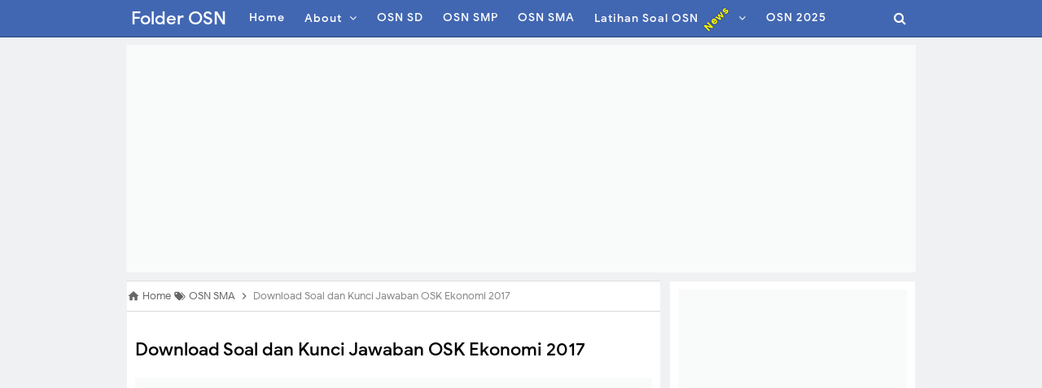

--- FILE ---
content_type: text/html; charset=UTF-8
request_url: https://www.folderosn.com/2017/03/soal-dan-kunci-jawaban-osk-ekonomi-2017.html
body_size: 36597
content:
<!DOCTYPE html>
<HTML class='ltr no-js rwd item' dir='ltr'>
<head>
<link href='https://www.blogger.com/static/v1/widgets/55013136-widget_css_bundle.css' rel='stylesheet' type='text/css'/>
<!-- [ Meta Tag SEO ] -->
<!-- Global site tag (gtag.js) - Google Analytics -->
<script async='async' src='https://www.googletagmanager.com/gtag/js?id=UA-154650555-1'></script>
<script>
  window.dataLayer = window.dataLayer || [];
  function gtag(){dataLayer.push(arguments);}
  gtag('js', new Date());

  gtag('config', 'UA-154650555-1');
</script>
<script async='async' data-ad-client='ca-pub-1637766241407299' src='https://pagead2.googlesyndication.com/pagead/js/adsbygoogle.js'></script>
<include expiration='7d' path='*.css'></include>
<include expiration='7d' path='*.js'></include>
<include expiration='3d' path='*.gif'></include>
<include expiration='3d' path='*.jpeg'></include>
<include expiration='3d' path='*.jpg'></include>
<include expiration='3d' path='*.png'></include>
<meta charset='utf-8'/>
<meta content='width=device-width, initial-scale=1' name='viewport'/>
<meta content='blogger' name='generator'/>
<meta content='text/html; charset=UTF-8' http-equiv='Content-Type'/>
<link href='https://www.blogger.com/openid-server.g' rel='openid.server'/>
<link href='https://www.folderosn.com/' rel='openid.delegate'/>
<link href='https://www.folderosn.com/2017/03/soal-dan-kunci-jawaban-osk-ekonomi-2017.html' rel='canonical'/>
<title>Download Soal dan Kunci Jawaban OSK Ekonomi 2017 - Folder OSN</title>
<meta content='' name='description'/>
<script type='application/ld+json'>{ "@context": "https://schema.org", "@type": "WebSite", "url": "https://www.folderosn.com/", "potentialAction": { "@type": "SearchAction", "target": "https://www.folderosn.com/?q={search_term}", "query-input": "required name=search_term" } }</script>
<meta content='Download Soal dan Kunci Jawaban OSK Ekonomi 2017, Folder OSN: Download Soal dan Kunci Jawaban OSK Ekonomi 2017, Folder OSN' name='keywords'/>
<link href='https://www.folderosn.com/feeds/posts/default' rel='alternate' title='Folder OSN - Atom' type='application/atom+xml'/>
<link href='https://www.folderosn.com/feeds/posts/default?alt=rss' rel='alternate' title='Folder OSN - RSS' type='application/rss+xml'/>
<link href='https://www.blogger.com/feeds/301959553300206776/posts/default' rel='alternate' title='Folder OSN - Atom' type='application/atom+xml'/>
<link href='https://blogger.googleusercontent.com/img/b/R29vZ2xl/AVvXsEg7a6uiwfG0UnfgBrYSllBrtxRdONCVt9ANNIC3BzK2zf939-Gn8G_4QgKknGOEKQcsGtHmBi_vZfgwRu36NnxaCC2mna9u6bFuZmetQA8VRI_wjNgKlcZvT4UpgNk-eD1Yz1uCUC01hIMP/s72-c/SOAL+OSN+2017.png' rel='image_src'/>
<link href='https://www.folderosn.com/2017/03/soal-dan-kunci-jawaban-osk-ekonomi-2017.html' hreflang='x-default' rel='alternate'/>
<link href='/favicon.ico' rel='icon' type='image/x-icon'/>
<link href='https://plus.google.com/115393580634145383239/posts' rel='publisher'/>
<link href='https://plus.google.com/115393580634145383239/about' rel='author'/>
<link href='https://plus.google.com/115393580634145383239' rel='me'/>
<meta content='D8jwxsKBhYxKBbwnXKg7aK-mE6SVR2Gyf72lX1xJsRs' name='google-site-verification'/>
<meta content='2445409CD6589A567184CBA02C92D6C2' name='msvalidate.01'/>
<meta content='Indonesia' name='geo.placename'/>
<meta content='Folder OSN' name='Author'/>
<meta content='general' name='rating'/>
<meta content='id' name='geo.country'/>
<!-- [ Social Media Meta Tag ] -->
<meta content='Download Soal dan Kunci Jawaban OSK Ekonomi 2017' property='og:title'/>
<meta content='https://www.folderosn.com/2017/03/soal-dan-kunci-jawaban-osk-ekonomi-2017.html' property='og:url'/>
<meta content='article' property='og:type'/>
<meta content='Folder OSN' property='og:site_name'/>
<meta content='' property='og:description'/>
<meta content='https://blogger.googleusercontent.com/img/b/R29vZ2xl/AVvXsEg7a6uiwfG0UnfgBrYSllBrtxRdONCVt9ANNIC3BzK2zf939-Gn8G_4QgKknGOEKQcsGtHmBi_vZfgwRu36NnxaCC2mna9u6bFuZmetQA8VRI_wjNgKlcZvT4UpgNk-eD1Yz1uCUC01hIMP/s1600/SOAL+OSN+2017.png' property='og:image'/>
<meta content='https://web.facebook.com/FolderOSN/' property='article:author'/>
<meta content='https://web.facebook.com/FolderOSN/' property='article:publisher'/>
<meta content='KODE-APLIKASI-FACEBOOK' property='fb:app_id'/>
<meta content='KODE-ADMIN-FACEBOOK' property='fb:admins'/>
<meta content='id_ID' property='og:locale'/>
<meta content='en_US' property='og:locale:alternate'/>
<meta content='summary' name='twitter:card'/>
<meta content='Folder OSN: Download Soal dan Kunci Jawaban OSK Ekonomi 2017' name='twitter:title'/>
<meta content='@folder_osn' name='twitter:site'/>
<meta content='@folder_osn' name='twitter:creator'/>
<meta content='summary_large_image' name='twitter:card'/>
<link href='//ajax.googleapis.com' rel='dns-prefetch'/>
<link href='//www.google-analytics.com' rel='dns-prefetch'/>
<link href='//googleads.g.doubleclick.net' rel='dns-prefetch'/>
<link href='//www.googletagservices.com' rel='dns-prefetch'/>
<link href='//pagead2.googlesyndication.com' rel='dns-prefetch'/>
<link href='//maxcdn.bootstrapcdn.com' rel='dns-prefetch'/>
<link href='//adservice.google.ca' rel='dns-prefetch'/>
<link href='//adservice.google.com' rel='dns-prefetch'/>
<link href='//resources.blogblog.com' rel='dns-prefetch'/>
<link href='//fonts.googleapis.com' rel='dns-prefetch'/>
<link href='//1.bp.blogspot.com' rel='dns-prefetch'/>
<link href='//2.bp.blogspot.com' rel='dns-prefetch'/>
<link href='//3.bp.blogspot.com' rel='dns-prefetch'/>
<link href='//4.bp.blogspot.com' rel='dns-prefetch'/>
<link href='//disqus.com' rel='dns-prefetch'/>
<link href='//github.com' rel='dns-prefetch'/>
<link href='//cdn.rawgit.com' rel='dns-prefetch'/>
<link href='//fontawesome.com' rel='dns-prefetch'/>
<link href='//www.sharethis.com' rel='dns-prefetch'/>
<link href='//cdn.jsdelivr.net' rel='dns-prefetch'/>
<style type="text/css">
<!-- /*
<style id='page-skin-1' type='text/css'><!--
/*
Name             : Mocca Responsive Blogger Template
Theme Published  : October 2018
Type             : Personal Blog
Style            : Minimalist
Designer         : Idntheme
Designer url     : www.arlinadzgn.com
Publisher url    : www.idntheme.com
Thanks to        : All supported
License          : Premium Version
*/
/* CSS Reset */
html,body,div,span,applet,object,iframe,h1,h2,h3,h4,h5,h6,p,blockquote,pre,a,abbr,acronym,address,big,cite,code,del,dfn,em,img,ins,kbd,q,s,samp,small,strike,strong,sub,sup,tt,var,b,u,i,center,dl,dt,dd,ol,ul,li,fieldset,form,label,legend,table,caption,tbody,tfoot,thead,tr,th,td,article,aside,canvas,details,embed,figure,figcaption,footer,header,hgroup,menu,nav,output,ruby,section,summary,time,mark,audio,video{margin:0;padding:0;border:0;font-size:100%;font:inherit;vertical-align:baseline}
/* HTML5 */
article,aside,details,figcaption,figure,footer,header,hgroup,menu,nav,section{display:block}body{line-height:1;display:block}*{margin:0;padding:0}html{display:block}ol,ul{list-style:none}blockquote,q{quotes:none}blockquote:before,blockquote:after,q:before,q:after{background:transparent}table{border-collapse:collapse;border-spacing:0}*,*:before,*:after{-webkit-box-sizing:border-box;-moz-box-sizing:border-box;box-sizing:border-box}ins{background:#fff}.navbar,.post-feeds,.feed-links{display:none}.section,.widget{margin:0;padding:0}strong,b{font-weight:500;padding:0}cite,em,i{font-style:italic}a amp-img,img{border:none;border-width:0;outline:none;-webkit-backface-visibility:hidden;transform:translateZ(0);transition:all .3s}a amp-img:hover,img:hover{opacity:.95}abbr,acronym{border-bottom:1px dotted;cursor:help}sup,sub{vertical-align:baseline;position:relative;top:-.4em;font-size:86%}sub{top:.4em}small{font-size:86%}kbd{display:inline-block;font-size:90%;color:#365899}mark{background-color:#ffce00;color:#182025}p,blockquote,pre,table,figure,hr,form,ol,ul,dl{margin:1.5em 0}hr{height:1px;border:none;background-color:#999}code,kbd,pre,samp{font-family:monospace,monospace}pre{white-space:pre;word-wrap:normal;overflow:auto;font-size:13px;margin:0}*:focus{outline:0!important}h1,h2,h3,h4,h5,h6{font-weight:500;line-height:normal}h1{font-size:190%}h2{font-size:170%}h3{font-size:150%}h4{font-size:130%}h5{font-size:110%}h6{font-size:100%}.clear{clear:both}a{color:#0984e3;text-decoration:none;transition:all .3s}.separator{overflow:hidden}a:hover,a:focus,a:active{color:#365899}
/* Default */
ol,ul{list-style:none}table{border-collapse:separate;border-spacing:0}caption,th,td{font-weight:normal;text-align:left}blockquote:before,blockquote:after,q:before,q:after{content:""}blockquote,q{quotes:"" ""}.widget-content{margin:0;padding:0;overflow:hidden}input::-webkit-input-placeholder,textarea::-webkit-input-placeholder,input:-moz-placeholder,textarea:-moz-placeholder,input.placeholder_text,textarea.placeholder_text{color:#444}ol{counter-reset:li;list-style:none;padding:0;margin:0}ol ol{margin:0 0 0 2em}.post ol li{position:relative;display:block;padding:0;margin:.5em 0 .5em 2em;background:#fff;text-decoration:none}.post ol li:before{content:counter(li);counter-increment:li;position:absolute;left:-2.5em;height:2em;width:2em;text-align:center}p,blockquote p:last-child{margin-bottom:1.5em}p:last-child{margin-bottom:0}ul,ol{margin:0 0 0 1.1538461538em}ul{list-style:square}ol{list-style:decimal}li > ul,li > ol{margin-bottom:0;margin-left:1.1538461538em}dt{font-weight:500}dd{margin:0 1.1538461538em 1.5em 1.1538461538em}b,strong{font-weight:500}dfn,cite,em,i{font-style:italic}blockquote{margin:0 1.1538461538em;padding-left:1.1538461538em}address{margin:0 0 1.5em 0}pre{font-size:13px;max-width:100%}kbd,tt,var{font-family:Consolas,'Courier New',monospace;font-size:88.3%}code,kbd,tt,var{font-family:"Courier 10 Pitch",Courier,monospace;word-wrap:break-word}abbr,acronym{border-bottom:1px dotted #e6e6e6;cursor:help}mark,ins{background:#f9fafa;text-decoration:none}sup,sub{font-size:75%;height:0;line-height:0;position:relative;vertical-align:baseline}sup{bottom:1ex}sub{top:.5ex}small{font-size:75%}big{font-size:125%}figure{margin:0}table{margin:0 0 1.5em 0;width:100%}th{padding:0.6em}td{padding:0.6em}img{height:auto;max-width:100%}button,input,select,textarea{color:#7f8c8d;font-size:100%;margin:0;vertical-align:baseline;*vertical-align:middle}button,input{line-height:normal}
/* Headings */
h1,h2,h3,h4,h5,h6{word-wrap:break-word;font-weight:500;line-height:1.4;font-weight:500}h1{font-size:21px;font-size:1.6153rem}h2{font-size:18px;font-size:1.3846rem}h3{font-size:16px;font-size:1.2307rem}h4{font-size:15px;font-size:1.1538rem;}h5{word-wrap:break-word;font-size:15px;font-size:1.1538rem}h6{word-wrap:break-word;font-size:13px;font-size:1rem}body{background:#eff1f3;font-family:Google Sans,Arial,Helvetica,sans-serif;font-size:16px;font-weight:400;text-align:left;color:#000;margin:0;padding:0;line-height:normal}
/* Table */
.post-body table{width:100%;max-width:100%;border-radius:3px;overflow:hidden}.post-body table td{border-bottom:1px solid rgba(0,0,0,0.05);padding:10px 15px;text-align:left;vertical-align:top;color:#57606f}.post-body table td:first-child{border-right:0}.post-body table th{background-color:#f6f7f8;color:#222;border:0;padding:10px 15px;text-align:left;vertical-align:top;font-size:15px;border-bottom:1px solid rgba(0,0,0,0.05)}.post-body table.tr-caption-container{border:0;margin:0}.post-body table caption{border:none;font-style:italic}.post-body td,.post-body th{vertical-align:top;text-align:left;font-size:14px;padding:3px 5px;border:0}.post-body table.tr-caption-container td{border:0;padding:0;background:#fff;line-height:17px;overflow:hidden;text-align:center;text-overflow:ellipsis;white-space:nowrap;font-weight:500;color:#57606f}.post-body table.tr-caption-container,.post-body table.tr-caption-container img,.post-body img{max-width:100%;height:auto}.post-body table tr td:nth-of-type(even){border-left:1px solid rgba(0,0,0,0.03)}.post-body table tr th:nth-of-type(even){border-left:1px solid rgba(255,255,255,0.03)}
/* Social Icon */
.social a:before{display:inline-block;font-family:Fontawesome;font-style:normal;font-weight:400}.social .blogger a:before{content:"\f37d"}.social .facebook a:before{content:"\f09a"}.social .facebook a:before{content:"\f09a"}.social .twitter a:before{content:"\f099"}.social .gplus a:before{content:"\f0d5"}.social .rss a:before{content:"\f09e";font-family:'Font Awesome 5 Free';font-weight:900}.social .youtube a:before{content:"\f167"}.social .github a:before{content:"\f09b"}.social .linkedin a:before{content:"\f0e1"}.social .instagram a:before{content:"\f16d"}.social .pinterest a:before{content:"\f0d2"}.social .pinterest-p a:before{content:"\f231"}.social .whatsapp a:before{content:"\f232"}.social .email a:before{content:"\f0e0";font-family:'Font Awesome 5 Free'}.social .external-link a:before{content:"\f35d";font-family:'Font Awesome 5 Free';font-weight:900}.social-color .blogger a{background-color:#ff5722}.social-color .facebook a,.social-color .facebook a{background-color:#3b5999}.social-color .twitter a{background-color:#00acee}.social-color .gplus a{background-color:#db4a39}.social-color .youtube a{background-color:#f50000}.social-color .instagram a{background:linear-gradient(15deg,#ffb13d,#dd277b,#4d5ed4)}.social-color .pinterest a,.social-color .pinterest-p a{background-color:#ca2127}.social-color .linkedin a{background-color:#0077b5}.social-color .rss a{background-color:#ffc200}.social-color .whatsapp a{background-color:#3fbb50}
body#layout #main-wrapper{overflow:visible;width:70%;float:left}body#layout #sidebar-right{float:right;width:30%}body#layout #csxmenu ul,body#layout #footer_wrap{display:none}
/* Fonts */
@font-face{font-family:'Google Sans';font-style:normal;font-weight:400;src:local('Google Sans Regular'),local(GoogleSans-Regular),url(//fonts.gstatic.com/s/googlesans/v5/4UaGrENHsxJlGDuGo1OIlL3Kwp5MKg.woff2) format("woff2");unicode-range:U+0400-045F,U+0490-0491,U+04B0-04B1,U+2116}@font-face{font-family:'Google Sans';font-style:normal;font-weight:400;src:local('Google Sans Regular'),local(GoogleSans-Regular),url(//fonts.gstatic.com/s/googlesans/v5/4UaGrENHsxJlGDuGo1OIlL3Nwp5MKg.woff2) format("woff2");unicode-range:U+0370-03FF}@font-face{font-family:'Google Sans';font-style:normal;font-weight:400;src:local('Google Sans Regular'),local(GoogleSans-Regular),url(//fonts.gstatic.com/s/googlesans/v5/4UaGrENHsxJlGDuGo1OIlL3Awp5MKg.woff2) format("woff2");unicode-range:U+0100-024F,U+0259,U+1E00-1EFF,U+2020,U+20A0-20AB,U+20AD-20CF,U+2113,U+2C60-2C7F,U+A720-A7FF}@font-face{font-family:'Google Sans';font-style:normal;font-weight:400;src:local('Google Sans Regular'),local(GoogleSans-Regular),url(//fonts.gstatic.com/s/googlesans/v5/4UaGrENHsxJlGDuGo1OIlL3Owp4.woff2) format("woff2");unicode-range:U+0000-00FF,U+0131,U+0152-0153,U+02BB-02BC,U+02C6,U+02DA,U+02DC,U+2000-206F,U+2074,U+20AC,U+2122,U+2191,U+2193,U+2212,U+2215,U+FEFF,U+FFFD}@font-face{font-family:'Google Sans';font-style:normal;font-weight:500;src:local('Google Sans Medium'),local(GoogleSans-Medium),url(//fonts.gstatic.com/s/googlesans/v5/4UabrENHsxJlGDuGo1OIlLU94Yt3CwZ-Pw.woff2) format("woff2");unicode-range:U+0400-045F,U+0490-0491,U+04B0-04B1,U+2116}@font-face{font-family:'Google Sans';font-style:normal;font-weight:500;src:local('Google Sans Medium'),local(GoogleSans-Medium),url(//fonts.gstatic.com/s/googlesans/v5/4UabrENHsxJlGDuGo1OIlLU94YtwCwZ-Pw.woff2) format("woff2");unicode-range:U+0370-03FF}@font-face{font-family:'Google Sans';font-style:normal;font-weight:500;src:local('Google Sans Medium'),local(GoogleSans-Medium),url(//fonts.gstatic.com/s/googlesans/v5/4UabrENHsxJlGDuGo1OIlLU94Yt9CwZ-Pw.woff2) format("woff2");unicode-range:U+0100-024F,U+0259,U+1E00-1EFF,U+2020,U+20A0-20AB,U+20AD-20CF,U+2113,U+2C60-2C7F,U+A720-A7FF}@font-face{font-family:'Google Sans';font-style:normal;font-weight:500;src:local('Google Sans Medium'),local(GoogleSans-Medium),url(//fonts.gstatic.com/s/googlesans/v5/4UabrENHsxJlGDuGo1OIlLU94YtzCwY.woff2) format("woff2");unicode-range:U+0000-00FF,U+0131,U+0152-0153,U+02BB-02BC,U+02C6,U+02DA,U+02DC,U+2000-206F,U+2074,U+20AC,U+2122,U+2191,U+2193,U+2212,U+2215,U+FEFF,U+FFFD}
/* Fontawesome */
@font-face{font-family:'FontAwesome';src:url('https://maxcdn.bootstrapcdn.com/font-awesome/4.7.0/fonts/fontawesome-webfont.eot?v=4.7.0');src:url('https://maxcdn.bootstrapcdn.com/font-awesome/4.7.0/fonts/fontawesome-webfont.eot?#iefix&v=4.7.0') format('embedded-opentype'),url('https://maxcdn.bootstrapcdn.com/font-awesome/4.7.0/fonts/fontawesome-webfont.woff2?v=4.7.0') format('woff2'),url('https://maxcdn.bootstrapcdn.com/font-awesome/4.7.0/fonts/fontawesome-webfont.woff?v=4.7.0') format('woff'),url('https://maxcdn.bootstrapcdn.com/font-awesome/4.7.0/fonts/fontawesome-webfont.ttf?v=4.7.0') format('truetype'),url('https://maxcdn.bootstrapcdn.com/font-awesome/4.7.0/fonts/fontawesome-webfont.svg?v=4.7.0#fontawesomeregular') format('svg');font-weight:normal;font-style:normal}.fa{display:inline-block;font:normal normal normal 14px/1 FontAwesome;font-size:inherit;text-rendering:auto;-webkit-font-smoothing:antialiased;-moz-osx-font-smoothing:grayscale}.fa-lg{font-size:1.33333333em;line-height:.75em;vertical-align:-15%}.fa-2x{font-size:2em}.fa-3x{font-size:3em}.fa-4x{font-size:4em}.fa-5x{font-size:5em}.fa-fw{width:1.28571429em;text-align:center}.fa-ul{padding-left:0;margin-left:2.14285714em;list-style-type:none}.fa-ul>li{position:relative}.fa-li{position:absolute;left:-2.14285714em;width:2.14285714em;top:.14285714em;text-align:center}.fa-li.fa-lg{left:-1.85714286em}.fa-border{padding:.2em .25em .15em;border:solid .08em #eee;border-radius:.1em}.fa-pull-left{float:left}.fa-pull-right{float:right}.fa.fa-pull-left{margin-right:.3em}.fa.fa-pull-right{margin-left:.3em}.pull-right{float:right}.pull-left{float:left}.fa.pull-left{margin-right:.3em}.fa.pull-right{margin-left:.3em}.fa-spin{-webkit-animation:fa-spin 2s infinite linear;animation:fa-spin 2s infinite linear}.fa-pulse{-webkit-animation:fa-spin 1s infinite steps(8);animation:fa-spin 1s infinite steps(8)}@-webkit-keyframes fa-spin{0%{-webkit-transform:rotate(0deg);transform:rotate(0deg)}100%{-webkit-transform:rotate(359deg);transform:rotate(359deg)}}@keyframes fa-spin{0%{-webkit-transform:rotate(0deg);transform:rotate(0deg)}100%{-webkit-transform:rotate(359deg);transform:rotate(359deg)}}.fa-rotate-90{-ms-filter:"progid:DXImageTransform.Microsoft.BasicImage(rotation=1)";-webkit-transform:rotate(90deg);-ms-transform:rotate(90deg);transform:rotate(90deg)}.fa-rotate-180{-ms-filter:"progid:DXImageTransform.Microsoft.BasicImage(rotation=2)";-webkit-transform:rotate(180deg);-ms-transform:rotate(180deg);transform:rotate(180deg)}.fa-rotate-270{-ms-filter:"progid:DXImageTransform.Microsoft.BasicImage(rotation=3)";-webkit-transform:rotate(270deg);-ms-transform:rotate(270deg);transform:rotate(270deg)}.fa-flip-horizontal{-ms-filter:"progid:DXImageTransform.Microsoft.BasicImage(rotation=0, mirror=1)";-webkit-transform:scale(-1, 1);-ms-transform:scale(-1, 1);transform:scale(-1, 1)}.fa-flip-vertical{-ms-filter:"progid:DXImageTransform.Microsoft.BasicImage(rotation=2, mirror=1)";-webkit-transform:scale(1, -1);-ms-transform:scale(1, -1);transform:scale(1, -1)}:root .fa-rotate-90,:root .fa-rotate-180,:root .fa-rotate-270,:root .fa-flip-horizontal,:root .fa-flip-vertical{filter:none}.fa-stack{position:relative;display:inline-block;width:2em;height:2em;line-height:2em;vertical-align:middle}.fa-stack-1x,.fa-stack-2x{position:absolute;left:0;width:100%;text-align:center}.fa-stack-1x{line-height:inherit}.fa-stack-2x{font-size:2em}.fa-inverse{color:#fff}.fa-glass:before{content:"\f000"}.fa-music:before{content:"\f001"}.fa-search:before{content:"\f002"}.fa-envelope-o:before{content:"\f003"}.fa-heart:before{content:"\f004"}.fa-star:before{content:"\f005"}.fa-star-o:before{content:"\f006"}.fa-user:before{content:"\f007"}.fa-film:before{content:"\f008"}.fa-th-large:before{content:"\f009"}.fa-th:before{content:"\f00a"}.fa-th-list:before{content:"\f00b"}.fa-check:before{content:"\f00c"}.fa-remove:before,.fa-close:before,.fa-times:before{content:"\f00d"}.fa-search-plus:before{content:"\f00e"}.fa-search-minus:before{content:"\f010"}.fa-power-off:before{content:"\f011"}.fa-signal:before{content:"\f012"}.fa-gear:before,.fa-cog:before{content:"\f013"}.fa-trash-o:before{content:"\f014"}.fa-home:before{content:"\f015"}.fa-file-o:before{content:"\f016"}.fa-clock-o:before{content:"\f017"}.fa-road:before{content:"\f018"}.fa-download:before{content:"\f019"}.fa-arrow-circle-o-down:before{content:"\f01a"}.fa-arrow-circle-o-up:before{content:"\f01b"}.fa-inbox:before{content:"\f01c"}.fa-play-circle-o:before{content:"\f01d"}.fa-rotate-right:before,.fa-repeat:before{content:"\f01e"}.fa-refresh:before{content:"\f021"}.fa-list-alt:before{content:"\f022"}.fa-lock:before{content:"\f023"}.fa-flag:before{content:"\f024"}.fa-headphones:before{content:"\f025"}.fa-volume-off:before{content:"\f026"}.fa-volume-down:before{content:"\f027"}.fa-volume-up:before{content:"\f028"}.fa-qrcode:before{content:"\f029"}.fa-barcode:before{content:"\f02a"}.fa-tag:before{content:"\f02b"}.fa-tags:before{content:"\f02c"}.fa-book:before{content:"\f02d"}.fa-bookmark:before{content:"\f02e"}.fa-print:before{content:"\f02f"}.fa-camera:before{content:"\f030"}.fa-font:before{content:"\f031"}.fa-bold:before{content:"\f032"}.fa-italic:before{content:"\f033"}.fa-text-height:before{content:"\f034"}.fa-text-width:before{content:"\f035"}.fa-align-left:before{content:"\f036"}.fa-align-center:before{content:"\f037"}.fa-align-right:before{content:"\f038"}.fa-align-justify:before{content:"\f039"}.fa-list:before{content:"\f03a"}.fa-dedent:before,.fa-outdent:before{content:"\f03b"}.fa-indent:before{content:"\f03c"}.fa-video-camera:before{content:"\f03d"}.fa-photo:before,.fa-image:before,.fa-picture-o:before{content:"\f03e"}.fa-pencil:before{content:"\f040"}.fa-map-marker:before{content:"\f041"}.fa-adjust:before{content:"\f042"}.fa-tint:before{content:"\f043"}.fa-edit:before,.fa-pencil-square-o:before{content:"\f044"}.fa-share-square-o:before{content:"\f045"}.fa-check-square-o:before{content:"\f046"}.fa-arrows:before{content:"\f047"}.fa-step-backward:before{content:"\f048"}.fa-fast-backward:before{content:"\f049"}.fa-backward:before{content:"\f04a"}.fa-play:before{content:"\f04b"}.fa-pause:before{content:"\f04c"}.fa-stop:before{content:"\f04d"}.fa-forward:before{content:"\f04e"}.fa-fast-forward:before{content:"\f050"}.fa-step-forward:before{content:"\f051"}.fa-eject:before{content:"\f052"}.fa-chevron-left:before{content:"\f053"}.fa-chevron-right:before{content:"\f054"}.fa-plus-circle:before{content:"\f055"}.fa-minus-circle:before{content:"\f056"}.fa-times-circle:before{content:"\f057"}.fa-check-circle:before{content:"\f058"}.fa-question-circle:before{content:"\f059"}.fa-info-circle:before{content:"\f05a"}.fa-crosshairs:before{content:"\f05b"}.fa-times-circle-o:before{content:"\f05c"}.fa-check-circle-o:before{content:"\f05d"}.fa-ban:before{content:"\f05e"}.fa-arrow-left:before{content:"\f060"}.fa-arrow-right:before{content:"\f061"}.fa-arrow-up:before{content:"\f062"}.fa-arrow-down:before{content:"\f063"}.fa-mail-forward:before,.fa-share:before{content:"\f064"}.fa-expand:before{content:"\f065"}.fa-compress:before{content:"\f066"}.fa-plus:before{content:"\f067"}.fa-minus:before{content:"\f068"}.fa-asterisk:before{content:"\f069"}.fa-exclamation-circle:before{content:"\f06a"}.fa-gift:before{content:"\f06b"}.fa-leaf:before{content:"\f06c"}.fa-fire:before{content:"\f06d"}.fa-eye:before{content:"\f06e"}.fa-eye-slash:before{content:"\f070"}.fa-warning:before,.fa-exclamation-triangle:before{content:"\f071"}.fa-plane:before{content:"\f072"}.fa-calendar:before{content:"\f073"}.fa-random:before{content:"\f074"}.fa-comment:before{content:"\f075"}.fa-magnet:before{content:"\f076"}.fa-chevron-up:before{content:"\f077"}.fa-chevron-down:before{content:"\f078"}.fa-retweet:before{content:"\f079"}.fa-shopping-cart:before{content:"\f07a"}.fa-folder:before{content:"\f07b"}.fa-folder-open:before{content:"\f07c"}.fa-arrows-v:before{content:"\f07d"}.fa-arrows-h:before{content:"\f07e"}.fa-bar-chart-o:before,.fa-bar-chart:before{content:"\f080"}.fa-twitter-square:before{content:"\f081"}.fa-facebook-square:before{content:"\f082"}.fa-camera-retro:before{content:"\f083"}.fa-key:before{content:"\f084"}.fa-gears:before,.fa-cogs:before{content:"\f085"}.fa-comments:before{content:"\f086"}.fa-thumbs-o-up:before{content:"\f087"}.fa-thumbs-o-down:before{content:"\f088"}.fa-star-half:before{content:"\f089"}.fa-heart-o:before{content:"\f08a"}.fa-sign-out:before{content:"\f08b"}.fa-linkedin-square:before{content:"\f08c"}.fa-thumb-tack:before{content:"\f08d"}.fa-external-link:before{content:"\f08e"}.fa-sign-in:before{content:"\f090"}.fa-trophy:before{content:"\f091"}.fa-github-square:before{content:"\f092"}.fa-upload:before{content:"\f093"}.fa-lemon-o:before{content:"\f094"}.fa-phone:before{content:"\f095"}.fa-square-o:before{content:"\f096"}.fa-bookmark-o:before{content:"\f097"}.fa-phone-square:before{content:"\f098"}.fa-twitter:before{content:"\f099"}.fa-facebook-f:before,.fa-facebook:before{content:"\f09a"}.fa-github:before{content:"\f09b"}.fa-unlock:before{content:"\f09c"}.fa-credit-card:before{content:"\f09d"}.fa-feed:before,.fa-rss:before{content:"\f09e"}.fa-hdd-o:before{content:"\f0a0"}.fa-bullhorn:before{content:"\f0a1"}.fa-bell:before{content:"\f0f3"}.fa-certificate:before{content:"\f0a3"}.fa-hand-o-right:before{content:"\f0a4"}.fa-hand-o-left:before{content:"\f0a5"}.fa-hand-o-up:before{content:"\f0a6"}.fa-hand-o-down:before{content:"\f0a7"}.fa-arrow-circle-left:before{content:"\f0a8"}.fa-arrow-circle-right:before{content:"\f0a9"}.fa-arrow-circle-up:before{content:"\f0aa"}.fa-arrow-circle-down:before{content:"\f0ab"}.fa-globe:before{content:"\f0ac"}.fa-wrench:before{content:"\f0ad"}.fa-tasks:before{content:"\f0ae"}.fa-filter:before{content:"\f0b0"}.fa-briefcase:before{content:"\f0b1"}.fa-arrows-alt:before{content:"\f0b2"}.fa-group:before,.fa-users:before{content:"\f0c0"}.fa-chain:before,.fa-link:before{content:"\f0c1"}.fa-cloud:before{content:"\f0c2"}.fa-flask:before{content:"\f0c3"}.fa-cut:before,.fa-scissors:before{content:"\f0c4"}.fa-copy:before,.fa-files-o:before{content:"\f0c5"}.fa-paperclip:before{content:"\f0c6"}.fa-save:before,.fa-floppy-o:before{content:"\f0c7"}.fa-square:before{content:"\f0c8"}.fa-navicon:before,.fa-reorder:before,.fa-bars:before{content:"\f0c9"}.fa-list-ul:before{content:"\f0ca"}.fa-list-ol:before{content:"\f0cb"}.fa-strikethrough:before{content:"\f0cc"}.fa-underline:before{content:"\f0cd"}.fa-table:before{content:"\f0ce"}.fa-magic:before{content:"\f0d0"}.fa-truck:before{content:"\f0d1"}.fa-pinterest:before{content:"\f0d2"}.fa-pinterest-square:before{content:"\f0d3"}.fa-google-plus-square:before{content:"\f0d4"}.fa-google-plus:before{content:"\f0d5"}.fa-money:before{content:"\f0d6"}.fa-caret-down:before{content:"\f0d7"}.fa-caret-up:before{content:"\f0d8"}.fa-caret-left:before{content:"\f0d9"}.fa-caret-right:before{content:"\f0da"}.fa-columns:before{content:"\f0db"}.fa-unsorted:before,.fa-sort:before{content:"\f0dc"}.fa-sort-down:before,.fa-sort-desc:before{content:"\f0dd"}.fa-sort-up:before,.fa-sort-asc:before{content:"\f0de"}.fa-envelope:before{content:"\f0e0"}.fa-linkedin:before{content:"\f0e1"}.fa-rotate-left:before,.fa-undo:before{content:"\f0e2"}.fa-legal:before,.fa-gavel:before{content:"\f0e3"}.fa-dashboard:before,.fa-tachometer:before{content:"\f0e4"}.fa-comment-o:before{content:"\f0e5"}.fa-comments-o:before{content:"\f0e6"}.fa-flash:before,.fa-bolt:before{content:"\f0e7"}.fa-sitemap:before{content:"\f0e8"}.fa-umbrella:before{content:"\f0e9"}.fa-paste:before,.fa-clipboard:before{content:"\f0ea"}.fa-lightbulb-o:before{content:"\f0eb"}.fa-exchange:before{content:"\f0ec"}.fa-cloud-download:before{content:"\f0ed"}.fa-cloud-upload:before{content:"\f0ee"}.fa-user-md:before{content:"\f0f0"}.fa-stethoscope:before{content:"\f0f1"}.fa-suitcase:before{content:"\f0f2"}.fa-bell-o:before{content:"\f0a2"}.fa-coffee:before{content:"\f0f4"}.fa-cutlery:before{content:"\f0f5"}.fa-file-text-o:before{content:"\f0f6"}.fa-building-o:before{content:"\f0f7"}.fa-hospital-o:before{content:"\f0f8"}.fa-ambulance:before{content:"\f0f9"}.fa-medkit:before{content:"\f0fa"}.fa-fighter-jet:before{content:"\f0fb"}.fa-beer:before{content:"\f0fc"}.fa-h-square:before{content:"\f0fd"}.fa-plus-square:before{content:"\f0fe"}.fa-angle-double-left:before{content:"\f100"}.fa-angle-double-right:before{content:"\f101"}.fa-angle-double-up:before{content:"\f102"}.fa-angle-double-down:before{content:"\f103"}.fa-angle-left:before{content:"\f104"}.fa-angle-right:before{content:"\f105"}.fa-angle-up:before{content:"\f106"}.fa-angle-down:before{content:"\f107"}.fa-desktop:before{content:"\f108"}.fa-laptop:before{content:"\f109"}.fa-tablet:before{content:"\f10a"}.fa-mobile-phone:before,.fa-mobile:before{content:"\f10b"}.fa-circle-o:before{content:"\f10c"}.fa-quote-left:before{content:"\f10d"}.fa-quote-right:before{content:"\f10e"}.fa-spinner:before{content:"\f110"}.fa-circle:before{content:"\f111"}.fa-mail-reply:before,.fa-reply:before{content:"\f112"}.fa-github-alt:before{content:"\f113"}.fa-folder-o:before{content:"\f114"}.fa-folder-open-o:before{content:"\f115"}.fa-smile-o:before{content:"\f118"}.fa-frown-o:before{content:"\f119"}.fa-meh-o:before{content:"\f11a"}.fa-gamepad:before{content:"\f11b"}.fa-keyboard-o:before{content:"\f11c"}.fa-flag-o:before{content:"\f11d"}.fa-flag-checkered:before{content:"\f11e"}.fa-terminal:before{content:"\f120"}.fa-code:before{content:"\f121"}.fa-mail-reply-all:before,.fa-reply-all:before{content:"\f122"}.fa-star-half-empty:before,.fa-star-half-full:before,.fa-star-half-o:before{content:"\f123"}.fa-location-arrow:before{content:"\f124"}.fa-crop:before{content:"\f125"}.fa-code-fork:before{content:"\f126"}.fa-unlink:before,.fa-chain-broken:before{content:"\f127"}.fa-question:before{content:"\f128"}.fa-info:before{content:"\f129"}.fa-exclamation:before{content:"\f12a"}.fa-superscript:before{content:"\f12b"}.fa-subscript:before{content:"\f12c"}.fa-eraser:before{content:"\f12d"}.fa-puzzle-piece:before{content:"\f12e"}.fa-microphone:before{content:"\f130"}.fa-microphone-slash:before{content:"\f131"}.fa-shield:before{content:"\f132"}.fa-calendar-o:before{content:"\f133"}.fa-fire-extinguisher:before{content:"\f134"}.fa-rocket:before{content:"\f135"}.fa-maxcdn:before{content:"\f136"}.fa-chevron-circle-left:before{content:"\f137"}.fa-chevron-circle-right:before{content:"\f138"}.fa-chevron-circle-up:before{content:"\f139"}.fa-chevron-circle-down:before{content:"\f13a"}.fa-html5:before{content:"\f13b"}.fa-css3:before{content:"\f13c"}.fa-anchor:before{content:"\f13d"}.fa-unlock-alt:before{content:"\f13e"}.fa-bullseye:before{content:"\f140"}.fa-ellipsis-h:before{content:"\f141"}.fa-ellipsis-v:before{content:"\f142"}.fa-rss-square:before{content:"\f143"}.fa-play-circle:before{content:"\f144"}.fa-ticket:before{content:"\f145"}.fa-minus-square:before{content:"\f146"}.fa-minus-square-o:before{content:"\f147"}.fa-level-up:before{content:"\f148"}.fa-level-down:before{content:"\f149"}.fa-check-square:before{content:"\f14a"}.fa-pencil-square:before{content:"\f14b"}.fa-external-link-square:before{content:"\f14c"}.fa-share-square:before{content:"\f14d"}.fa-compass:before{content:"\f14e"}.fa-toggle-down:before,.fa-caret-square-o-down:before{content:"\f150"}.fa-toggle-up:before,.fa-caret-square-o-up:before{content:"\f151"}.fa-toggle-right:before,.fa-caret-square-o-right:before{content:"\f152"}.fa-euro:before,.fa-eur:before{content:"\f153"}.fa-gbp:before{content:"\f154"}.fa-dollar:before,.fa-usd:before{content:"\f155"}.fa-rupee:before,.fa-inr:before{content:"\f156"}.fa-cny:before,.fa-rmb:before,.fa-yen:before,.fa-jpy:before{content:"\f157"}.fa-ruble:before,.fa-rouble:before,.fa-rub:before{content:"\f158"}.fa-won:before,.fa-krw:before{content:"\f159"}.fa-bitcoin:before,.fa-btc:before{content:"\f15a"}.fa-file:before{content:"\f15b"}.fa-file-text:before{content:"\f15c"}.fa-sort-alpha-asc:before{content:"\f15d"}.fa-sort-alpha-desc:before{content:"\f15e"}.fa-sort-amount-asc:before{content:"\f160"}.fa-sort-amount-desc:before{content:"\f161"}.fa-sort-numeric-asc:before{content:"\f162"}.fa-sort-numeric-desc:before{content:"\f163"}.fa-thumbs-up:before{content:"\f164"}.fa-thumbs-down:before{content:"\f165"}.fa-youtube-square:before{content:"\f166"}.fa-youtube:before{content:"\f167"}.fa-xing:before{content:"\f168"}.fa-xing-square:before{content:"\f169"}.fa-youtube-play:before{content:"\f16a"}.fa-dropbox:before{content:"\f16b"}.fa-stack-overflow:before{content:"\f16c"}.fa-instagram:before{content:"\f16d"}.fa-flickr:before{content:"\f16e"}.fa-adn:before{content:"\f170"}.fa-bitbucket:before{content:"\f171"}.fa-bitbucket-square:before{content:"\f172"}.fa-tumblr:before{content:"\f173"}.fa-tumblr-square:before{content:"\f174"}.fa-long-arrow-down:before{content:"\f175"}.fa-long-arrow-up:before{content:"\f176"}.fa-long-arrow-left:before{content:"\f177"}.fa-long-arrow-right:before{content:"\f178"}.fa-apple:before{content:"\f179"}.fa-windows:before{content:"\f17a"}.fa-android:before{content:"\f17b"}.fa-linux:before{content:"\f17c"}.fa-dribbble:before{content:"\f17d"}.fa-skype:before{content:"\f17e"}.fa-foursquare:before{content:"\f180"}.fa-trello:before{content:"\f181"}.fa-female:before{content:"\f182"}.fa-male:before{content:"\f183"}.fa-gittip:before,.fa-gratipay:before{content:"\f184"}.fa-sun-o:before{content:"\f185"}.fa-moon-o:before{content:"\f186"}.fa-archive:before{content:"\f187"}.fa-bug:before{content:"\f188"}.fa-vk:before{content:"\f189"}.fa-weibo:before{content:"\f18a"}.fa-renren:before{content:"\f18b"}.fa-pagelines:before{content:"\f18c"}.fa-stack-exchange:before{content:"\f18d"}.fa-arrow-circle-o-right:before{content:"\f18e"}.fa-arrow-circle-o-left:before{content:"\f190"}.fa-toggle-left:before,.fa-caret-square-o-left:before{content:"\f191"}.fa-dot-circle-o:before{content:"\f192"}.fa-wheelchair:before{content:"\f193"}.fa-vimeo-square:before{content:"\f194"}.fa-turkish-lira:before,.fa-try:before{content:"\f195"}.fa-plus-square-o:before{content:"\f196"}.fa-space-shuttle:before{content:"\f197"}.fa-slack:before{content:"\f198"}.fa-envelope-square:before{content:"\f199"}.fa-wordpress:before{content:"\f19a"}.fa-openid:before{content:"\f19b"}.fa-institution:before,.fa-bank:before,.fa-university:before{content:"\f19c"}.fa-mortar-board:before,.fa-graduation-cap:before{content:"\f19d"}.fa-yahoo:before{content:"\f19e"}.fa-google:before{content:"\f1a0"}.fa-reddit:before{content:"\f1a1"}.fa-reddit-square:before{content:"\f1a2"}.fa-stumbleupon-circle:before{content:"\f1a3"}.fa-stumbleupon:before{content:"\f1a4"}.fa-delicious:before{content:"\f1a5"}.fa-digg:before{content:"\f1a6"}.fa-pied-piper-pp:before{content:"\f1a7"}.fa-pied-piper-alt:before{content:"\f1a8"}.fa-drupal:before{content:"\f1a9"}.fa-joomla:before{content:"\f1aa"}.fa-language:before{content:"\f1ab"}.fa-fax:before{content:"\f1ac"}.fa-building:before{content:"\f1ad"}.fa-child:before{content:"\f1ae"}.fa-paw:before{content:"\f1b0"}.fa-spoon:before{content:"\f1b1"}.fa-cube:before{content:"\f1b2"}.fa-cubes:before{content:"\f1b3"}.fa-behance:before{content:"\f1b4"}.fa-behance-square:before{content:"\f1b5"}.fa-steam:before{content:"\f1b6"}.fa-steam-square:before{content:"\f1b7"}.fa-recycle:before{content:"\f1b8"}.fa-automobile:before,.fa-car:before{content:"\f1b9"}.fa-cab:before,.fa-taxi:before{content:"\f1ba"}.fa-tree:before{content:"\f1bb"}.fa-spotify:before{content:"\f1bc"}.fa-deviantart:before{content:"\f1bd"}.fa-soundcloud:before{content:"\f1be"}.fa-database:before{content:"\f1c0"}.fa-file-pdf-o:before{content:"\f1c1"}.fa-file-word-o:before{content:"\f1c2"}.fa-file-excel-o:before{content:"\f1c3"}.fa-file-powerpoint-o:before{content:"\f1c4"}.fa-file-photo-o:before,.fa-file-picture-o:before,.fa-file-image-o:before{content:"\f1c5"}.fa-file-zip-o:before,.fa-file-archive-o:before{content:"\f1c6"}.fa-file-sound-o:before,.fa-file-audio-o:before{content:"\f1c7"}.fa-file-movie-o:before,.fa-file-video-o:before{content:"\f1c8"}.fa-file-code-o:before{content:"\f1c9"}.fa-vine:before{content:"\f1ca"}.fa-codepen:before{content:"\f1cb"}.fa-jsfiddle:before{content:"\f1cc"}.fa-life-bouy:before,.fa-life-buoy:before,.fa-life-saver:before,.fa-support:before,.fa-life-ring:before{content:"\f1cd"}.fa-circle-o-notch:before{content:"\f1ce"}.fa-ra:before,.fa-resistance:before,.fa-rebel:before{content:"\f1d0"}.fa-ge:before,.fa-empire:before{content:"\f1d1"}.fa-git-square:before{content:"\f1d2"}.fa-git:before{content:"\f1d3"}.fa-y-combinator-square:before,.fa-yc-square:before,.fa-hacker-news:before{content:"\f1d4"}.fa-tencent-weibo:before{content:"\f1d5"}.fa-qq:before{content:"\f1d6"}.fa-wechat:before,.fa-weixin:before{content:"\f1d7"}.fa-send:before,.fa-paper-plane:before{content:"\f1d8"}.fa-send-o:before,.fa-paper-plane-o:before{content:"\f1d9"}.fa-history:before{content:"\f1da"}.fa-circle-thin:before{content:"\f1db"}.fa-header:before{content:"\f1dc"}.fa-paragraph:before{content:"\f1dd"}.fa-sliders:before{content:"\f1de"}.fa-share-alt:before{content:"\f1e0"}.fa-share-alt-square:before{content:"\f1e1"}.fa-bomb:before{content:"\f1e2"}.fa-soccer-ball-o:before,.fa-futbol-o:before{content:"\f1e3"}.fa-tty:before{content:"\f1e4"}.fa-binoculars:before{content:"\f1e5"}.fa-plug:before{content:"\f1e6"}.fa-slideshare:before{content:"\f1e7"}.fa-twitch:before{content:"\f1e8"}.fa-yelp:before{content:"\f1e9"}.fa-newspaper-o:before{content:"\f1ea"}.fa-wifi:before{content:"\f1eb"}.fa-calculator:before{content:"\f1ec"}.fa-paypal:before{content:"\f1ed"}.fa-google-wallet:before{content:"\f1ee"}.fa-cc-visa:before{content:"\f1f0"}.fa-cc-mastercard:before{content:"\f1f1"}.fa-cc-discover:before{content:"\f1f2"}.fa-cc-amex:before{content:"\f1f3"}.fa-cc-paypal:before{content:"\f1f4"}.fa-cc-stripe:before{content:"\f1f5"}.fa-bell-slash:before{content:"\f1f6"}.fa-bell-slash-o:before{content:"\f1f7"}.fa-trash:before{content:"\f1f8"}.fa-copyright:before{content:"\f1f9"}.fa-at:before{content:"\f1fa"}.fa-eyedropper:before{content:"\f1fb"}.fa-paint-brush:before{content:"\f1fc"}.fa-birthday-cake:before{content:"\f1fd"}.fa-area-chart:before{content:"\f1fe"}.fa-pie-chart:before{content:"\f200"}.fa-line-chart:before{content:"\f201"}.fa-lastfm:before{content:"\f202"}.fa-lastfm-square:before{content:"\f203"}.fa-toggle-off:before{content:"\f204"}.fa-toggle-on:before{content:"\f205"}.fa-bicycle:before{content:"\f206"}.fa-bus:before{content:"\f207"}.fa-ioxhost:before{content:"\f208"}.fa-angellist:before{content:"\f209"}.fa-cc:before{content:"\f20a"}.fa-shekel:before,.fa-sheqel:before,.fa-ils:before{content:"\f20b"}.fa-meanpath:before{content:"\f20c"}.fa-buysellads:before{content:"\f20d"}.fa-connectdevelop:before{content:"\f20e"}.fa-dashcube:before{content:"\f210"}.fa-forumbee:before{content:"\f211"}.fa-leanpub:before{content:"\f212"}.fa-sellsy:before{content:"\f213"}.fa-shirtsinbulk:before{content:"\f214"}.fa-simplybuilt:before{content:"\f215"}.fa-skyatlas:before{content:"\f216"}.fa-cart-plus:before{content:"\f217"}.fa-cart-arrow-down:before{content:"\f218"}.fa-diamond:before{content:"\f219"}.fa-ship:before{content:"\f21a"}.fa-user-secret:before{content:"\f21b"}.fa-motorcycle:before{content:"\f21c"}.fa-street-view:before{content:"\f21d"}.fa-heartbeat:before{content:"\f21e"}.fa-venus:before{content:"\f221"}.fa-mars:before{content:"\f222"}.fa-mercury:before{content:"\f223"}.fa-intersex:before,.fa-transgender:before{content:"\f224"}.fa-transgender-alt:before{content:"\f225"}.fa-venus-double:before{content:"\f226"}.fa-mars-double:before{content:"\f227"}.fa-venus-mars:before{content:"\f228"}.fa-mars-stroke:before{content:"\f229"}.fa-mars-stroke-v:before{content:"\f22a"}.fa-mars-stroke-h:before{content:"\f22b"}.fa-neuter:before{content:"\f22c"}.fa-genderless:before{content:"\f22d"}.fa-facebook-official:before{content:"\f230"}.fa-pinterest-p:before{content:"\f231"}.fa-whatsapp:before{content:"\f232"}.fa-server:before{content:"\f233"}.fa-user-plus:before{content:"\f234"}.fa-user-times:before{content:"\f235"}.fa-hotel:before,.fa-bed:before{content:"\f236"}.fa-viacoin:before{content:"\f237"}.fa-train:before{content:"\f238"}.fa-subway:before{content:"\f239"}.fa-medium:before{content:"\f23a"}.fa-yc:before,.fa-y-combinator:before{content:"\f23b"}.fa-optin-monster:before{content:"\f23c"}.fa-opencart:before{content:"\f23d"}.fa-expeditedssl:before{content:"\f23e"}.fa-battery-4:before,.fa-battery:before,.fa-battery-full:before{content:"\f240"}.fa-battery-3:before,.fa-battery-three-quarters:before{content:"\f241"}.fa-battery-2:before,.fa-battery-half:before{content:"\f242"}.fa-battery-1:before,.fa-battery-quarter:before{content:"\f243"}.fa-battery-0:before,.fa-battery-empty:before{content:"\f244"}.fa-mouse-pointer:before{content:"\f245"}.fa-i-cursor:before{content:"\f246"}.fa-object-group:before{content:"\f247"}.fa-object-ungroup:before{content:"\f248"}.fa-sticky-note:before{content:"\f249"}.fa-sticky-note-o:before{content:"\f24a"}.fa-cc-jcb:before{content:"\f24b"}.fa-cc-diners-club:before{content:"\f24c"}.fa-clone:before{content:"\f24d"}.fa-balance-scale:before{content:"\f24e"}.fa-hourglass-o:before{content:"\f250"}.fa-hourglass-1:before,.fa-hourglass-start:before{content:"\f251"}.fa-hourglass-2:before,.fa-hourglass-half:before{content:"\f252"}.fa-hourglass-3:before,.fa-hourglass-end:before{content:"\f253"}.fa-hourglass:before{content:"\f254"}.fa-hand-grab-o:before,.fa-hand-rock-o:before{content:"\f255"}.fa-hand-stop-o:before,.fa-hand-paper-o:before{content:"\f256"}.fa-hand-scissors-o:before{content:"\f257"}.fa-hand-lizard-o:before{content:"\f258"}.fa-hand-spock-o:before{content:"\f259"}.fa-hand-pointer-o:before{content:"\f25a"}.fa-hand-peace-o:before{content:"\f25b"}.fa-trademark:before{content:"\f25c"}.fa-registered:before{content:"\f25d"}.fa-creative-commons:before{content:"\f25e"}.fa-gg:before{content:"\f260"}.fa-gg-circle:before{content:"\f261"}.fa-tripadvisor:before{content:"\f262"}.fa-odnoklassniki:before{content:"\f263"}.fa-odnoklassniki-square:before{content:"\f264"}.fa-get-pocket:before{content:"\f265"}.fa-wikipedia-w:before{content:"\f266"}.fa-safari:before{content:"\f267"}.fa-chrome:before{content:"\f268"}.fa-firefox:before{content:"\f269"}.fa-opera:before{content:"\f26a"}.fa-internet-explorer:before{content:"\f26b"}.fa-tv:before,.fa-television:before{content:"\f26c"}.fa-contao:before{content:"\f26d"}.fa-500px:before{content:"\f26e"}.fa-amazon:before{content:"\f270"}.fa-calendar-plus-o:before{content:"\f271"}.fa-calendar-minus-o:before{content:"\f272"}.fa-calendar-times-o:before{content:"\f273"}.fa-calendar-check-o:before{content:"\f274"}.fa-industry:before{content:"\f275"}.fa-map-pin:before{content:"\f276"}.fa-map-signs:before{content:"\f277"}.fa-map-o:before{content:"\f278"}.fa-map:before{content:"\f279"}.fa-commenting:before{content:"\f27a"}.fa-commenting-o:before{content:"\f27b"}.fa-houzz:before{content:"\f27c"}.fa-vimeo:before{content:"\f27d"}.fa-black-tie:before{content:"\f27e"}.fa-fonticons:before{content:"\f280"}.fa-reddit-alien:before{content:"\f281"}.fa-edge:before{content:"\f282"}.fa-credit-card-alt:before{content:"\f283"}.fa-codiepie:before{content:"\f284"}.fa-modx:before{content:"\f285"}.fa-fort-awesome:before{content:"\f286"}.fa-usb:before{content:"\f287"}.fa-product-hunt:before{content:"\f288"}.fa-mixcloud:before{content:"\f289"}.fa-scribd:before{content:"\f28a"}.fa-pause-circle:before{content:"\f28b"}.fa-pause-circle-o:before{content:"\f28c"}.fa-stop-circle:before{content:"\f28d"}.fa-stop-circle-o:before{content:"\f28e"}.fa-shopping-bag:before{content:"\f290"}.fa-shopping-basket:before{content:"\f291"}.fa-hashtag:before{content:"\f292"}.fa-bluetooth:before{content:"\f293"}.fa-bluetooth-b:before{content:"\f294"}.fa-percent:before{content:"\f295"}.fa-gitlab:before{content:"\f296"}.fa-wpbeginner:before{content:"\f297"}.fa-wpforms:before{content:"\f298"}.fa-envira:before{content:"\f299"}.fa-universal-access:before{content:"\f29a"}.fa-wheelchair-alt:before{content:"\f29b"}.fa-question-circle-o:before{content:"\f29c"}.fa-blind:before{content:"\f29d"}.fa-audio-description:before{content:"\f29e"}.fa-volume-control-phone:before{content:"\f2a0"}.fa-braille:before{content:"\f2a1"}.fa-assistive-listening-systems:before{content:"\f2a2"}.fa-asl-interpreting:before,.fa-american-sign-language-interpreting:before{content:"\f2a3"}.fa-deafness:before,.fa-hard-of-hearing:before,.fa-deaf:before{content:"\f2a4"}.fa-glide:before{content:"\f2a5"}.fa-glide-g:before{content:"\f2a6"}.fa-signing:before,.fa-sign-language:before{content:"\f2a7"}.fa-low-vision:before{content:"\f2a8"}.fa-viadeo:before{content:"\f2a9"}.fa-viadeo-square:before{content:"\f2aa"}.fa-snapchat:before{content:"\f2ab"}.fa-snapchat-ghost:before{content:"\f2ac"}.fa-snapchat-square:before{content:"\f2ad"}.fa-pied-piper:before{content:"\f2ae"}.fa-first-order:before{content:"\f2b0"}.fa-yoast:before{content:"\f2b1"}.fa-themeisle:before{content:"\f2b2"}.fa-google-plus-circle:before,.fa-google-plus-official:before{content:"\f2b3"}.fa-fa:before,.fa-font-awesome:before{content:"\f2b4"}.fa-handshake-o:before{content:"\f2b5"}.fa-envelope-open:before{content:"\f2b6"}.fa-envelope-open-o:before{content:"\f2b7"}.fa-linode:before{content:"\f2b8"}.fa-address-book:before{content:"\f2b9"}.fa-address-book-o:before{content:"\f2ba"}.fa-vcard:before,.fa-address-card:before{content:"\f2bb"}.fa-vcard-o:before,.fa-address-card-o:before{content:"\f2bc"}.fa-user-circle:before{content:"\f2bd"}.fa-user-circle-o:before{content:"\f2be"}.fa-user-o:before{content:"\f2c0"}.fa-id-badge:before{content:"\f2c1"}.fa-drivers-license:before,.fa-id-card:before{content:"\f2c2"}.fa-drivers-license-o:before,.fa-id-card-o:before{content:"\f2c3"}.fa-quora:before{content:"\f2c4"}.fa-free-code-camp:before{content:"\f2c5"}.fa-telegram:before{content:"\f2c6"}.fa-thermometer-4:before,.fa-thermometer:before,.fa-thermometer-full:before{content:"\f2c7"}.fa-thermometer-3:before,.fa-thermometer-three-quarters:before{content:"\f2c8"}.fa-thermometer-2:before,.fa-thermometer-half:before{content:"\f2c9"}.fa-thermometer-1:before,.fa-thermometer-quarter:before{content:"\f2ca"}.fa-thermometer-0:before,.fa-thermometer-empty:before{content:"\f2cb"}.fa-shower:before{content:"\f2cc"}.fa-bathtub:before,.fa-s15:before,.fa-bath:before{content:"\f2cd"}.fa-podcast:before{content:"\f2ce"}.fa-window-maximize:before{content:"\f2d0"}.fa-window-minimize:before{content:"\f2d1"}.fa-window-restore:before{content:"\f2d2"}.fa-times-rectangle:before,.fa-window-close:before{content:"\f2d3"}.fa-times-rectangle-o:before,.fa-window-close-o:before{content:"\f2d4"}.fa-bandcamp:before{content:"\f2d5"}.fa-grav:before{content:"\f2d6"}.fa-etsy:before{content:"\f2d7"}.fa-imdb:before{content:"\f2d8"}.fa-ravelry:before{content:"\f2d9"}.fa-eercast:before{content:"\f2da"}.fa-microchip:before{content:"\f2db"}.fa-snowflake-o:before{content:"\f2dc"}.fa-superpowers:before{content:"\f2dd"}.fa-wpexplorer:before{content:"\f2de"}.fa-meetup:before{content:"\f2e0"}.sr-only{position:absolute;width:1px;height:1px;padding:0;margin:-1px;overflow:hidden;clip:rect(0, 0, 0, 0);border:0}.sr-only-focusable:active,.sr-only-focusable:focus{position:static;width:auto;height:auto;margin:0;overflow:visible;clip:auto}
*/
--></style>
<style type='text/css'>
/* Default */
.separator a[style="margin-left:1em;margin-right:1em;"]{margin-left:auto!important;margin-right:auto!important}.separator a[style="clear:left;float:left;margin-bottom:1em;margin-right:1em;"]{clear:none!important;float:none!important;margin-bottom:0!important;margin-right:0!important}.separator a[style="clear:left;float:left;margin-bottom:1em;margin-right:1em;"] img{float:left!important;margin:0 10px 10px 0}.separator a[style="clear:right;float:right;margin-bottom:1em;margin-left:1em;"]{clear:none!important;float:none!important;margin-bottom:0!important;margin-left:0!important}.separator a[style="clear:right;float:right;margin-bottom:1em;margin-left:1em;"] img{float:right!important;margin:0 0 10px 10px}img,object,embed{border:none;vertical-align:middle;max-width:100%;width:auto;height:auto}.separator a{margin-left:0!important;margin-right:0!important}.post img{max-width:100%;height:auto}.CSS_LIGHTBOX{z-index:999999!important}.CSS_LIGHTBOX_BG_MASK_TRANSPARENT{opacity:.95!important}.CSS_LIGHTBOX_SCALED_IMAGE_IMG{width:auto!important;max-width:100%;box-shadow:0 0 10px rgba(0,0,0,0.1)}.CSS_LIGHTBOX_BTN_CLOSE{background:url('https://blogger.googleusercontent.com/img/b/R29vZ2xl/AVvXsEiepFJYIXKDLv806oltGzSVeivAdhQtvT6aFv4AgOgn07OIaFeWYsQ1TVY46lpd0DXm5-SpnYSZgr9adIPkwegTNzqXilPcD0QtbENh4VTPvNbiQSTZ6WxPKWyJnmRz-3u231kYEsV5/s1600/delete.png') no-repeat!important;width:32px!important;height:32px!important;top:30px!important;opacity:0.7;transition:all .3s}.CSS_LIGHTBOX_BTN_CLOSE:hover{opacity:1}.CSS_LIGHTBOX_BTN_CLOSE_POS{right:10px!important}.CSS_LIGHTBOX_BG_MASK{background-color:rgba(0,0,0,0.8)!important}.CSS_LIGHTBOX_FILMSTRIP{background-color:rgba(0,0,0,0.5)!important}.banner,.banner2{margin:0 auto;text-align:center;overflow:hidden;padding:0 10px}.banner2{padding:10px 0;border:0}.banner .widget,.banner2 .widget{width:100%;max-width:100%;margin:0 auto;background:rgba(0,0,0,0.1);text-align:center;overflow:hidden;padding:0}.banner img,.banner iframe,.banner2 img,.banner2 iframe{display:block;margin:0 auto;text-align:center}.date-header,#navbar-iframe,.status-msg-wrap,.quickedit,#ContactForm1,#ContactForm1 br{display:none}
@keyframes moccaShine{0%{background-position:-400px 0}100%{background-position:400px 0}}
.post-labels a,#sidebar-right h2,.breadcrumbs,.PopularPosts ul li .item-thumbnail img,.post img,.slick-initialized .slick-slide,.author-profile{border-radius:2px}
/* Wrapper */
#outer-wrapper{max-width:990px;margin:0 auto;padding:0;overflow:hidden}#header-wrapper{margin:0 auto;text-align:center;padding:20px 0}#main-wrapper{float:left;width:67.4%;padding:10px 0 10px 10px}#sidebar-right{float:right;width:32.59%;padding:10px}#footer-wrapper{margin:0 auto;padding:30px 15px;max-width:990px;background:#fff;color:#aaa;text-align:center}#footer-wrapper a{color:#aaa}#footer-wrapper a:hover{color:#000}.credit{font-size:13px;line-height:1.7}.content-wrapper{padding:55px 0 0 0}
/* Navigation */
#menuhead{position:fixed;width:100%;margin:auto;top:0;right:0;left:0;z-index:99;-webkit-transform:translateZ(0);transform:translateZ(0);background-color:#4267b2;border-bottom:1px solid #29487d;color:#fff}
.logo{position:relative;padding:8px 0;color:#fff;float:left;z-index:123}.logo a{color:#fff}
nav{position:relative;width:100%;max-width:990px;margin:0 auto}
#csxmenu,#csxmenu ul,#csxmenu ul li,#csxmenu ul li a,#csxmenu #head-mobile{border:0;list-style:none;line-height:1;margin:0 auto;display:block;position:relative}#csxmenu{width:100%;max-width:990px}#csxmenu:after,#csxmenu >ul:after{content:".";display:block;clear:both;visibility:hidden;line-height:0;height:0}#csxmenu #head-mobile{display:none}#csxmenu >ul >li{float:left}#csxmenu >ul >li >a{padding:15px 12px;font-size:14px;font-weight:500;letter-spacing:1px;text-decoration:none;color:#fff}#csxmenu >ul >li:hover >a,#csxmenu ul li.active a{color:#fff}#csxmenu >ul >li:hover,#csxmenu ul li.active:hover,#csxmenu ul li.active,#csxmenu ul li.has-sub.active:hover{background:rgba(255,255,255,.1);transition:background .3s ease}#csxmenu ul ul{position:absolute;left:-9999px;z-index:99;box-shadow:0 2px 25px rgba(0,0,0,0.05)}#csxmenu ul ul li{height:0;background:#fff;transition:all .25s ease}#csxmenu ul ul li:hover{background:#f9fafa}#csxmenu li:hover >ul{left:auto}#csxmenu li:hover >ul >li{height:35px}#csxmenu ul ul ul{margin-left:100%;top:0}#csxmenu ul ul li a{border-bottom:1px solid rgba(0,0,0,0.03);padding:11px 15px;width:170px;font-size:12px;text-decoration:none;color:#000;font-weight:400}#csxmenu ul ul li:last-child >a,#csxmenu ul ul li.last-item >a{border-bottom:0}#csxmenu ul ul li:hover >a,#csxmenu ul ul li a:hover{color:#000}#csxmenu ul ul li.has-sub:hover,#csxmenu ul li.has-sub ul li.has-sub ul li:hover{background:#f9fafa}#csxmenu ul ul ul li.active a{border-left:1px solid #333}#csxmenu >ul >li.has-sub >ul >li.active >a,#csxmenu >ul ul >li.has-sub >ul >li.active >a{border-top:1px solid rgba(0,0,0,0.03)}#csxmenu >ul >li.has-sub >a i {margin:0 0 0 5px}#csxmenu >ul ul>li.has-sub >a i{margin:0 0 0 5px;float:right}
@media screen and (max-width:768px){.logo{position:absolute;top:0;left:0;width:100%;height:46px;text-align:center;padding:10px 0 0 0;float:none}.logo2{display:none}nav{width:100%}#csxmenu{background:#fff;width:100%;position:fixed;z-index:9999;-webkit-transform:translateZ(0);transform:translateZ(0);box-shadow:0 2px 10px rgba(0,0,0,0.1)}#csxmenu ul{width:100%;display:none}#csxmenu ul li{width:100%;border-top:1px solid rgba(0,0,0,0.03)}#csxmenu ul li:hover{background:#363636}#csxmenu ul ul li,#csxmenu li:hover > ul > li{height:auto}#csxmenu ul li a,#csxmenu ul ul li a{color:#000;width:100%;border-bottom:0}#csxmenu > ul > li{float:none;background:#fff}#csxmenu ul ul li a{color:#000}#csxmenu ul ul li{background:#f5f7f8}#csxmenu ul ul li:hover{background:#fff}#csxmenu ul ul ul li a{padding-left:15px}#csxmenu ul ul li a{color:#7f8c8d;background:none;font-size:14px}#csxmenu ul ul li:hover > a,#csxmenu ul ul li.active > a{color:#000}#csxmenu ul ul,#csxmenu ul ul ul{position:relative;left:0;width:100%;margin:0;text-align:left;;box-shadow:none}#csxmenu #head-mobile{display:block;padding:25px;color:#000;font-size:12px;font-weight:500}.buttonx{width:55px;height:46px;position:absolute;left:0;top:0;cursor:pointer;z-index:12399994}.buttonx:after{content:'';position:absolute;top:23px;right:20px;display:block;height:4px;width:20px;border-top:2px solid #000;border-bottom:2px solid #000;-webkit-box-sizing:initial;-moz-box-sizing:initial;box-sizing:initial}.buttonx:before{content:'';transition:all .3s ease;position:absolute;top:17px;right:20px;display:block;height:2px;width:20px;background:#000}.buttonx.menu-opened:after{transition:all .3s ease;top:23px;border:0;height:2px;width:19px;background:#365899;-webkit-transform:rotate(45deg);-moz-transform:rotate(45deg);-ms-transform:rotate(45deg);-o-transform:rotate(45deg);transform:rotate(45deg)}.buttonx.menu-opened:before{top:23px;background:#365899;width:19px;-webkit-transform:rotate(-45deg);-moz-transform:rotate(-45deg);-ms-transform:rotate(-45deg);-o-transform:rotate(-45deg);transform:rotate(-45deg)}#csxmenu .submenu-button{position:absolute;z-index:99;right:0;top:0;display:block;border-left:1px solid rgba(0,0,0,0.03);height:54px;width:50px;cursor:pointer}#csxmenu ul ul .submenu-button{height:34px;width:34px}#csxmenu ul ul ul li.active a{border-left:none}#csxmenu > ul > li.has-sub > ul > li.active > a,#csxmenu > ul ul > li.has-sub > ul > li.active > a{border-top:none}#csxmenu > ul > li:hover,#csxmenu ul li.active:hover,#csxmenu ul li.active,#csxmenu ul li.has-sub.active:hover{background:#fff;transition:background .3s ease}#csxmenu > ul > li:hover > a,#csxmenu ul li.active a{color:#000}#csxmenu > ul > li{float:none;background:#fff}#csxmenu ul ul li:hover > a,#csxmenu ul ul li a:hover{color:#000}#csxmenu ul ul li.has-sub:hover,#csxmenu ul li.has-sub ul li.has-sub ul li:hover{background:#fff}#csxmenu >ul >li.has-sub >a i{margin:auto;position:absolute;right:0;text-align:center;width:48px;font-size:26px;line-height:20px}}
/* Header */
#header{padding:0;margin:0}#header-inner{text-align:center;display:inline-block}#header h1,#header h2{color:#fff;margin:0;font-size:1.4rem;font-weight:500;line-height:normal;text-align:center}#header h1 a,#header h2 a{color:#fff}#header h1 a:hover,#header h2 a:hover{color:#fff}.descriptionwrapper{display:none}.header-logo{float:left;padding:0 16px}.mudah-head{display:table;width:100%;height:100%}.mudah-sub-head{margin:auto;padding:0 10px;max-width:990px}
/* Search Form */
.search-icon a{color:#fff;font-size:16px;padding:14px 22px;position:absolute;right:0;top:0}.search-icon a:hover{color:#fff}#searchca{color:#7f8c8d;margin:auto;transition:all 0.1s ease-in-out;display:none}#searchca.open{background:#fff;display:block;position:relative}#searchca input[type="search"]{position:relative;background:transparent;color:#7f8c8d;border:0;width:100%;font-size:15px;outline:none;padding:15px 20px;margin:auto}#searchca .close{position:absolute;top:10px;right:20px;color:#000;background-color:transparent;opacity:0.3;font-size:28px;border:none;outline:none;padding:0;z-index:9;transition:all .3s}#searchca .close:hover{cursor:pointer;opacity:0.6}#searchca form{margin:auto;max-width:990px;position:relative}
/* Post */
.postmeta-primarypix{color:#7f8c8d;padding:0;display:inline-block;white-space:nowrap;overflow:hidden;text-overflow:ellipsis;font-size:12px}.postmeta-primarypix a{color:#7f8c8d}.postmeta-primarypix a:hover{color:#4b4f56}.postmeta-primarypix i{margin:0 3px 0 0}
/* Breadcrumbs */
.breadcrumbs{background-color:#f9fafa;padding:10px 12px;font-size:13px;color:#7f8c8d;border:1px solid rgba(0,0,0,0.05)}.breadcrumbs a{color:#7f8c8d}.breadcrumbs a:hover{color:#000}
/* Sidebar */
#sidebar-right .widget{background:#fff;padding:10px;margin:0 auto 10px auto;border:1px solid rgba(0,0,0,0.05)}#sidebar-right li{padding:5px 0}#sidebar-right h2,#sidebar-right h3{display:block;font-size:14px;padding:4px 0 8px 0;border-bottom:1px solid rgba(0,0,0,0.05);margin:0 0 10px 0;line-height:normal}.widget-content ul{margin:0}#HTML100 h2{display:none}#HTML99 .widget-content{height:auto;max-height:250px;overflow:hidden}
#sidebar-right #HTML99{padding:0;border:0}
#sidebar-right #HTML99 img{width:100%}
/* Popular Posts */
.PopularPosts ul{list-style:none;margin:0;padding:0;overflow:hidden;text-align:left!important}.PopularPosts li,.PopularPosts li img,.PopularPosts li a,.PopularPosts li a img{margin:0;padding:0;list-style:none;border:none;background:none;outline:none}.PopularPosts ul{margin:0;list-style:none;color:#64707a}.PopularPosts ul li img{display:flex;align-items:center;display:block;width:auto;height:100%}.PopularPosts ul li .item-thumbnail{display:block;margin:0 15px 0 0;max-height:70px;overflow:hidden;float:left;background-position:center}.PopularPosts ul li .item-thumbnail img{clear:both;width:100%;animation:moccaShine .85s linear infinite;background:#eff1f3 linear-gradient(to right,rgba(255,255,255,0) 5%,rgba(255,255,255,.75) 20%,rgba(255,255,255,0) 30%);background-size:800px 100px}.PopularPosts ul li{margin:0;padding:10px 0;padding-right:5px;position:relative;transition:all .3s}.PopularPosts ul li:first-child{border-top:none}.PopularPosts ul li:last-child{border-bottom:none}.PopularPosts ul li .item-title a,.PopularPosts ul li a{font-size:13px;color:#365899}.PopularPosts .widget-content ul li:hover a,.PopularPosts .widget-content ul li a:hover{color:#000}.PopularPosts .item-snippet{display:none}.profile-img{display:inline;opacity:1;margin:0 6px 3px 0}.PopularPosts .item-title{padding-bottom:.2em;padding:0 5px}
/* Label */
.label-size-1,.label-size-2,.label-size-3,.label-size-4,.label-size-5{font-size:100%;opacity:1}.label-size{background:#fff;display:block;float:left;margin:0 3px 3px 0;color:#999;font-size:11px;line-height:1.2}.label-size a,.label-size span{display:inline-block;color:#666;padding:6px 10px}.label-count{white-space:nowrap;padding-right:3px;margin-left:-3px;color:#999}.label-count:hover{color:#365899}#sidebar-right .Label li{color:#000;float:left;padding:3px 0;text-align:left;width:100%}#sidebar-right .Label li:hover{color:#365899}#sidebar-right .Label li a{color:#365899;font-size:13px}#sidebar-right .Label li a:hover{color:#000}#sidebar-right .Label li span{color:#7f8c8d;float:right;font-size:11px;display:inline-block;padding:0;margin:1px 0;border-radius:99em}#sidebar-right .Label li span:nth-child(1){background:transparent;color:#365899;font-size:14px;float:none;padding:0;border:0}#sidebar-right .Label li:hover span:nth-child(2){color:#000}
.cloud-label-widget-content{text-align:left;overflow:hidden}.cloud-label-widget-content .label-count{background:#68ae96;color:#fff;margin-left:-3px;white-space:nowrap;border-radius:0;padding:1px 4px;font-size:12px;margin-right:5px}.cloud-label-widget-content .label-size{display:inline-block;float:left;font-size:12px;margin:0 4px 4px 0;border-radius:3px;transition:all .6s}.cloud-label-widget-content .label-size a,.cloud-label-widget-content .label-size span{background:#f4f4f4;color:#555;display:inline-block;font-size:13px;letter-spacing:.5px;border-radius:3px;padding:8px 10px}.cloud-label-widget-content .label-size a:hover{background:#365899;color:#fff}.cloud-label-widget-content .label-size:hover{background:#365899;color:#fff}.cloud-label-widget-content .label-size:hover a{color:#fff}.cloud-label-widget-content .label-size:hover span{background:#365899;color:#fff;cursor:pointer}.cloud-label-widget-content .label-size-1,.label-size-2,.label-size-3,.label-size-4,.label-size-5{font-size:100%}.label-size-1,.label-size-2{opacity:1}
/* Social Wrapper */
#social-counts{position:relative}#social-counts > li{display:block;float:left;padding:0;width:22.3%;margin:0 10px 0 0;overflow:hidden;border-radius:2px}#social-counts > li:last-child{margin:0}#social-counts >li >a{display:block;font-weight:500;height:32px;line-height:32px;padding:0 20px;opacity:.99}#social-counts >li:last-child >a{margin-bottom:0}#social-counts >li >a:hover,#social-counts >li >a:focus{background:#28485c;color:#fff}#social-counts > li > a > .fa{color:#fff;display:table;line-height:32px;text-align:center;margin:auto;vertical-align:middle}.social-facebook{background:#3C599F}.social-twitter{background:#32CCFE}.social-rss{background:#f26522}.social-youtube{background:#bb0000}.social-blogger{background:#f39c12}.social-whatsapp{background:#128c7e}.social-instagram{background:#ed4044}
/* Footer Menu */
#footer_wrap{position:relative;background:#fff;margin:auto;padding:0;max-width:990px}.menu{margin:20px auto;padding:0;position:relative;height:50px;text-align:center;display:block}.menu ul{margin:0 auto;padding:0}.menu ul li{display:inline-block;line-height:50px}.menu ul li a{display:block;color:#000;padding:0 15px;font-size:14px}.menu ul li a:hover{color:#365899}.icon-dar{display:none;font-size:12px;font-weight:500;text-transform:uppercase;color:#fff}
.footer_zap{position:relative;border-top:1px solid rgba(0,0,0,0.05)}
/* Go Up and Down */
#scrollToTop{display:none;list-style:none;position:fixed;bottom:50%;right:20px;cursor:pointer;-webkit-transform:translateZ(0);transform:translateZ(0);z-index:99}#scrollToTop a{display:inline-block;color:#95a5a6;font-size:20px;margin:0 auto;padding:0}#scrollToTop a:hover{color:#7f8c8d}#top{position:absolute;top:0}
/* Responsive */
@media screen and (min-width:1920px){
#scrollToTop{left:21.3%;right:initial}}
@media screen and (max-width:1919){
#scrollToTop{right:20px}}
@media screen and (max-width:768px){
body{background:#fff}
#scrollToTop,#scrollToTop a{display:none}
#main-wrapper{padding:10px;float:none;border:0;width:100%}#sidebar-right{float:none;width:100%;padding:10px}#sidebar-right .widget-content{margin:auto;text-align:center}#header h1,#header h2{color:#365899;margin:0;font-size:1.5rem;font-weight:500;line-height:normal;text-align:center}#header h1 a,#header h2 a{color:#365899}#header h1 a:hover,#header h2 a:hover{color:#000}.search-icon a{background:transparent;color:#000;padding:14px 18px;z-index:124}.search-icon a:hover{color:#365899;background:rgba(255,255,255,.1)}.search-icon{padding:0;z-index:124}.sitepix{margin:70px auto 10px auto}#searchca.open{display:block;position:fixed;left:0;right:0;top:50px;z-index:99}#searchca input[type="search"]{width:100%;padding:15px 25px;text-align:center;box-shadow:0 1px 5px rgba(0,0,0,0.05);border-top:1px solid rgba(0,0,0,0.05);border-bottom:1px solid rgba(0,0,0,0.05)}#searchca .close{top:8px}.item #content-wrapper{padding:0 0 30px}.header-logo{background:transparent;margin:auto;position:absolute;top:0;text-align:center;width:100%;z-index:0;padding:9px 0}#social-counts >li{display:block;float:left;padding:0;width:25%;margin:0 auto;overflow:hidden;border-radius:0}
.menu li{display:block;width:100%;max-width:100%;padding:0!important;margin:0!important;text-align:center;list-style:none}.menu li a{background:#223e4f;margin:0 auto;list-style:none;height:45px;line-height:45px;border-top:1px solid rgba(255,255,255,.05)}.menu li a:hover{background:#1c3341}.icon-dar{display:block;height:50px;line-height:50px;width:60px}.menu{margin:0 auto;position:relative;height:50px}.menu .selected{cursor:pointer;display:block;height:50px;line-height:50px;color:#000;text-align:left;padding-left:20px;border-right:1px solid rgba(0,0,0,.05);font-size:18px}.menu .drop{position:absolute;top:50px;left:0;right:0;padding:0;margin:auto;display:none;overflow:auto;z-index:99999}ul.drop li a{display:block;padding:0}#ScrollToTop{position:absolute;right:0;top:0;margin:0 auto;border-left:1px solid rgba(0,0,0,0.05);border-radius:0}#footer_wrap{border-bottom:1px solid rgba(0,0,0,0.05)}}
</style>
<style type='text/css'>
.breadcrumbs{border-bottom:0}.loadmore.hidden{display:none}
.post-body{background:#fff;padding:10px;border:1px solid rgba(0,0,0,0.05);font-size:16px;line-height:1.6}.post-body h1.post-title.entry-title,.post-body h2.post-title.entry-title{margin:20px auto}.author-profile{background:#fff;position:relative;padding:20px;margin:0;overflow:hidden}.author-profile img{border:0;float:left;margin-right:20px;width:100px}.author-profile img:hover{transform:initial}.author-profile a.g-profile{display:block;color:#365899;margin:0 0 10px 0}.author-profile span{font-size:14px}.author-profile a.g-profile span{font-size:1.2rem}.post-body img{margin-bottom:10px}
/* Shortcode */
.sharethisbawah{margin:20px auto}.post-body .button{width:100%;padding:0!important;list-style:none;margin:10px auto!important}.post-body .button li{display:inline-block;width:49%;line-height:normal;margin:0;max-width:130px}.post-body .button li a{position:relative;display:inline-block;padding:8px 15px;margin:5px;color:#fff;text-align:center;border:0;text-transform:capitalize!important;border-radius:3px;background-size:300% 100%;font-size:13px;min-width:120px}.post-body .button li a.demo{background-image:linear-gradient(to right,#eb3941,#f15e64,#e14e53,#e2373f)}.post-body .button li a.download{background-image:linear-gradient(to right,#25aae1,#4481eb,#04befe,#3f86ed)}.post-body .button li a.demo:hover,.post-body .button li a.download:hover,.post-body .button li a.demo:active,.post-body .button li a.download:active{background-position:100% 0;box-shadow:0 0 5px 0 rgba(49,196,190,0.5)}.bagidua{-webkit-column-count:2;-moz-column-count:2;column-count:2}.bagitiga{-webkit-column-count:3;-moz-column-count:3;column-count:3}.bagiempat{-webkit-column-count:4;-moz-column-count:3;column-count:4}.bagidua img,.bagitiga img,.bagiempat img{-webkit-backface-visibility:hidden;margin-bottom:15px;max-width:100%}.post-body .bagidua .separator:nth-of-type(n+2),.post-body .bagitiga .separator:nth-of-type(n+2),.post-body .bagiempat .separator:nth-of-type(n+2) img{margin:0 auto}.videoyoutube{text-align:center;margin:auto;width:100%}.video-responsive{position:relative;padding-bottom:56.25%;height:0;overflow:hidden}.video-responsive iframe{position:absolute;top:0;left:0;width:100%;height:100%;border:0}.post-body blockquote{font-size:100%;background-color:#eff1f3;border-left:none;padding:40px 25px 30px;margin:40px 0 30px;position:relative;text-align:center;clear:both}.post-body blockquote:before{content:'\f10e';position:absolute;top:0;left:0;right:0;margin:auto;margin-top:-25px;font-size:20px;font-family:FontAwesome;color:#444;display:block;width:50px;height:50px;background:#fff;line-height:60px;border-radius:99em;text-align:center}.post-footer-line{background:#f9fafa;margin:0 auto;font-size:14px;padding:10px;border:1px solid rgba(0,0,0,0.05);border-top:0}.post-footer-line.post-footer-line-1{background:#fff}.post-labels{float:left}.post-labels a{color:#000;padding:0 5px}.post-timestamp{float:right;color:#000}.post-timestamp a{color:#000}.post-labels a:hover,.post-labels a:active,.post-timestamp a:hover{color:#aaa}#flippy{text-align:center}#flippy button{background:#fa3e3e;background-image:linear-gradient(to right,#eb3941,#f15e64,#e14e53,#e2373f);color:#fff;margin:0 auto;vertical-align:middle;cursor:pointer;padding:5px 22px;font-weight:500;font-size:14px;text-align:center;text-transform:uppercase;letter-spacing:0.5px;border:0;background-size:300% 100%;border-radius:99em;transition:all .3s}#flippy button:hover,#flippy button:focus{background-position:100% 0;outline:none}#flippanel{padding:20px;display:none;text-align:left;background:#f9fafa;border:0}
/* Highlighter */
pre{white-space:pre;word-wrap:normal;overflow:auto;font-size:14px;margin:0;padding:0}hr{margin-top:2rem;background:#ccc;height:1px;border:0;margin-bottom:2rem}
.post-body code{padding:1.2em}.post-body pre{padding:0;border-radius:3px;background-color:#292e34;word-spacing:normal;word-break:normal;line-height:1.4em}.post-body .hljs{display:block;overflow-x:auto;padding:1.2em;background:#2b2b2c;color:#fff;line-height:1.5;text-align:left;word-spacing:0;font-family:monospace;border-radius:3px}.post-body .hljs-name,.post-body .hljs-strong{font-weight:500}.post-body .hljs-code,.post-body .hljs-emphasis{font-style:italic}.post-body .hljs-tag{color:#62c8f3}.post-body .hljs-variable,.post-body .hljs-template-variable,.post-body .hljs-selector-id,.post-body .hljs-selector-class{color:#ade5fc}.post-body .hljs-string,.post-body .hljs-bullet{color:#a2fca2}.post-body .hljs-type,.post-body .hljs-title,.post-body .hljs-section,.post-body .hljs-attribute,.post-body .hljs-quote,.post-body .hljs-built_in,.post-body .hljs-builtin-name{color:#ffa}.post-body .hljs-number,.post-body .hljs-symbol,.post-body .hljs-bullet{color:#d36363}.post-body .hljs-keyword,.post-body .hljs-selector-tag,.post-body .hljs-literal{color:#fcc28c}.post-body .hljs-comment,.post-body .hljs-deletion,.post-body .hljs-code{color:#7f8c8d}.post-body .hljs-regexp,.post-body .hljs-link{color:#c6b4f0}.post-body .hljs-meta{color:#fc9b9b}.post-body .hljs-deletion{background-color:#fc9b9b;color:#333}.post-body .hljs-addition{background-color:#a2fca2;color:#333}.post-body .hljs a{color:inherit}.post-body .hljs a:focus,.post-body .hljs a:hover{color:inherit;text-decoration:underline}mark .post-body .hljs-attr,mark .post-body .hljs-string,mark .post-body .hljs-bullet{background-color:#e67e22;color:#fff}.post-body .hljs mark{background-color:#f24a4a;color:#fff;padding:2px 5px;border-radius:2px}.post-body .hljs mark span.hljs-number,.post-body .hljs mark span.hljs-comment,.post-body .hljs mark span.hljs-symbol,.post-body .hljs mark span.hljs-string,.post-body .hljs mark span.hljs-attr,.post-body .hljs mark span.hljs-keyword,.post-body .hljs mark span.hljs-name,.post-body .hljs mark span.hljs-tag{color:#fff;margin:.15rem 0}
/* Share Button */
.post-share{position:relative;overflow:hidden;padding:10px 0;margin:0}.post-header .post-share{margin:20px 0 0}ul.share-links{position:relative;margin:0}.share-links li{float:left;display:inline-block;overflow:hidden;width:24.2%;margin:0 2.5px;border-radius:3px}.share-links li a,.share-links li span{display:block;cursor:pointer;height:34px;line-height:34px;color:#fff;font-size:18px;font-weight:400;text-align:center}.share-links li span{position:relative;font-size:14px;color:#000;line-height:32px;box-sizing:border-box;margin:0 5px 0 0;border:1px solid rgba(155,155,155,0.17)}.share-links li span:before{content:'\f1e0';font-family:Fontawesome;font-weight:900}.share-links li span:after{content:'';position:absolute;width:6px;height:6px;top:12px;right:-4px;background-color:$(posts.background.color);border:1px solid rgba(155,155,155,0.17);border-left-color:rgba(0,0,0,0);border-bottom-color:rgba(0,0,0,0);transform:rotate(45deg)}.share-links li.whatsapp-mobile{display:none}.mobile-share li.whatsapp-desktop{display:none}.mobile-share li.whatsapp-mobile{display:inline-block}.share-links li a:hover{opacity:.95}
/* Comment */
#comments{background:#fff;position:relative;margin:20px auto;padding:20px;border-bottom:1px solid rgba(0,0,0,0.05);border-top:1px solid rgba(0,0,0,0.05);overflow:hidden}#comments .comment-thread ol{counter-reset:none;list-style:none}#comments .comment-thread ol li{margin:.5em 0}#comment_block{position:relative}#comments .comments-content .user{font-style:normal;font-weight:500}.comment_avatar_wrap{width:42px;height:42px;background:rgba(0,0,0,0.01);text-align:center;margin-bottom:20px;border-radius:100%}#comments .avatar-image-container{float:left;width:42px;height:42px;max-width:42px;max-height:42px;padding:0;margin-top:5px;border-radius:3px}#comments .avatar-image-container img{width:42px;height:42px;max-width:42px;max-height:42px;background:url(https://blogger.googleusercontent.com/img/b/R29vZ2xl/AVvXsEgGlZYTXsRZ6SAB99qzVAZDSIFOZQZehR0zH93Qr-Sl1TAxng08GICOWHFPGmiWehV12laaZk1eIGwHRKutAiomg6vlkI_rdBmi2yB_LoLsyioSbxWweQcdplYJYRrl-6LZeXi7Gdl38Dvd/s1600/anon.jpg) no-repeat}.comment_name a{padding:5px 0 0 0;font-size:1.1rem;color:#1277cb}.comment_admin .comment_name{font-weight:500;font-size:1.1rem}.comment_admin .comment_date{font-weight:normal;font-size:11px}.comment_name{font-weight:500;position:relative}.comment_service{margin-top:5px}.comment_date{color:#98a5d5;float:right;font-size:11px;font-weight:normal;margin-top:-3px}.comment_inner{margin:12px 0}.comment_child .comment_wrap{padding-left:7%}#comments .comment-block{background:#f3f8f9;margin:5px 0 15px;color:#222;line-height:1.3em;border-radius:3px;position:relative;max-width:100%;margin-left:56px;padding:15px}#comments .comment-block .comment-content{line-height:1.5em;margin:5px 0 0 0;color:#222;word-wrap:break-word;padding:10px 0;text-align:left}#comments .comment-reply,#comments .comment-actions a{overflow:hidden;display:inline-block;margin-top:10px;color:#999;text-align:center;text-decoration:none;font-size:12px;font-weight:500}#comments .comment-reply:hover,#comments .comment-actions a:hover{color:#1277cb}#comments .datetime a{color:#888;float:right;font-size:11px;font-weight:normal}#comments .datetime a{color:#888;text-decoration:none}#comments .comments-content .user a{color:#222}#comments .inline-thread{padding:0 0 0 1em}#comments .thread-toggle{display:inline-block;color:#999;text-align:center;text-decoration:none;font-size:12px}#comments .thread-toggle a{color:#999}.unneeded-paging-control{display:none}.comment-form{max-width:100%;!important}#comment-editor{width:100%!important;background:transparent}.comment_form a{text-decoration:none;text-transform:uppercase;font-size:15px}.comment_reply_form{padding:0 0 0 70px}.comment_reply_form .comment-form{width:99%}.comment_emo_list{padding:0 15px 15px 15px;overflow:hidden;display:inline-block;border-radius:5px;color:#7f8c8d;margin:0 0 5px 0}.comment_emo_list .item{float:left;display:inline-block;text-align:center;overflow:hidden;margin:15px 15px 0 0}.comment_emo_list span{display:block;font-weight:500;font-size:11px;letter-spacing:1px}.comment_youtube{max-width:100%!important;width:400px;height:225px;display:block;margin:auto}.comment_img{max-width:100%!important}.deleted-comment{padding:10px 10px 10px 10px;display:block;color:rgba(255,255,255,.8)}.comment_header{width:50px}#respond{overflow:hidden;padding-left:10px;clear:both}.comment_avatar img{width:42px;height:auto;background:url(https://blogger.googleusercontent.com/img/b/R29vZ2xl/AVvXsEhiJm2O7pichu1VADcqpRvghE27tDqXB5MOe0HYgY8nddFN67YuPlDitxsxflPAU53HXGTulA5YEizHocqKEpXsnM4ZAu8qU-qweM7YNRoLQ36ODs5wryZ2Lrg8zOe6PNGjLLMIxK8gIQM/s1600/avatar.png) no-repeat;border-radius:100%}.comment-delete img{float:right;margin-left:15px;margin-top:3px;margin-right:10px}iframe{border:none;overflow:hidden}.small-button1 a{display:none;margin:10px 0 0 0;text-decoration:none;text-transform:none;font-size:13px;color:#fff;padding:4px 10px;cursor:pointer;background:#f39c12;border-radius:3px;transition:all .3s}.small-button1:hover a{background:#222;color:#fff}span.small-button1{text-align:left;display:inline-block}.comments .comments-content .comment-thread ol{margin:0}.comment_body img.comment_emo{width:18px;height:18px;margin:0 3px}.comment_emo_list img.comment_emo{width:18px;height:18px;margin:0 0 5px 0}#emo-box,#hide-emo,.comment_author_flag,.comment-form p,#comments .comment-thread ol li:before{display:none}
/* Related Post */
#related-posts{overflow:hidden;margin:0 0 10px 0;padding:10px 0 0}.related li{width:32.276%;display:inline-block;height:auto;max-height:156px;float:left;margin-right:9px;margin-bottom:9px;overflow:hidden;position:relative}.related li h3{margin-top:0}.related-thumb{width:100%;height:130px;overflow:hidden;border-radius:2px}.related li .related-img{width:100%;height:130px;display:block;position:relative;transition:all .3s ease-out}.related-title{padding:0;margin:0;line-height:1.2em;z-index:2}.related-title a{font-size:14px;line-height:1.4em;padding:5px;font-weight:400;color:#000;display:block}.related-title a:hover,.related-title a:active{color:#365899}.related li:nth-of-type(3),.related li:nth-of-type(6),.related li:nth-of-type(9){margin-right:0}.related .related-thumb .related-img:after{background:rgba(0,0,0,0.05);content:"";bottom:0;left:0;top:0;right:0;margin:auto;position:absolute;transition:all .5s}.related .related-thumb:hover .related-img:after{background:rgba(0,0,0,0.38)}.related-overlay{position:absolute;left:0;top:0;z-index:1;width:100%;height:100%;background-color:rgba(40,35,40,0.05)}.related-line,.related-line-c{position:relative;margin:10px auto 0 auto}.related-info-th{z-index:2;position:relative;margin-bottom:20px;color:#7f8c8d;background:#fff;display:inline-block;padding:3px 10px;margin:1px 0;font-size:10px;font-weight:400;text-transform:uppercase;border:1px solid rgba(0,0,0,0.08);border-radius:99em}.related-line-c{text-align:center;margin-bottom:6px}.related-line:before,.related-line-c:before{z-index:1;content:"";width:100%;height:1px;background:rgba(0,0,0,0.08);position:absolute;top:50%;left:0;margin-top:-1px}
/* Responsive */
@media screen and (max-width:769px) {
.post-body{padding:0;border:0}.breadcrumbs{border:0;background:transparent;padding:0}
.related li{width:100%;margin:0 0 10px 0;max-height:none}.related-thumb,.related li .related-img{height:200px}.related li:nth-child(n+4){display:none}.related li h3{bottom:0;left:0;right:0}.related-title a{font-size:14px;line-height:1.5;padding:10px 0;font-weight:500;color:#000;display:block;border-bottom:1px solid rgba(0,0,0,0.1)}.related-title a:hover{color:#365899}.bagidua,.bagitiga,.bagiempat{-webkit-column-count:1;-moz-column-count:1;column-count:1}#comments{padding:0}#comments .datetime a{display:none}}
@media screen and (max-width:480px){
.share-links li{width:25%;margin:0 auto;border-radius:0}.post-share{padding:13px 0 0}.post-timestamp{display:none}}
</style>
<script src='https://ajax.googleapis.com/ajax/libs/jquery/1.7.1/jquery.min.js'></script>
<noscript>
<style type='text/css'>
/* No Script */
body,html{overflow:hidden}
.noscript{background:#1277cb;color:#fff;padding:8% 0 0 0;position:fixed;bottom:0;left:0;top:0;right:0;z-index:1000;height:auto;-webkit-transform:translateZ(0);transform:translateZ(0);overflow:hidden}
.noscript p{margin:0;text-align:center;padding:0 20px 10px 20px;margin:auto;font-size:3rem;line-height:1.5;font-family:monospace;max-width:990px;text-transform:uppercase;font-weight:500}
.noscript p span{color:#ffe88b;font-size:10rem;line-height:normal;font-weight:normal}
</style>
</noscript>
<style type='text/css'>
.kabaradd{margin:20px auto 0 auto}
.kabaradd.qu{margin:20px auto}
</style>
<noscript>
<style type='text/css'>
/* No Script */
body,html{overflow:hidden}
.noscript{background:#2599cf;color:#fff;padding:8% 0 0 0;position:fixed;bottom:0;left:0;top:0;right:0;z-index:1000;height:auto;-webkit-transform:translateZ(0);transform:translateZ(0);overflow:hidden}
.noscript p{margin:0;text-align:center;padding:0 20px 10px 20px;margin:auto;font-size:3rem;line-height:1.5;font-family:monospace;max-width:1010px;font-weight:500}
.noscript p span{color:#ffe88b;font-size:10rem;line-height:normal;font-weight:normal}
</style>
</noscript>
<style type='text/css'>
/* Breadcrumb */
.breadcrumbs{background:#fff;line-height:1.2em;width:auto;overflow:hidden;margin:0;padding:10px 0;border-top:1px solid #dedede;border-bottom:1px solid #dedede;font-size:80%;color:#888;font-weight:400;text-overflow:ellipsis;-webkit-text-overflow:ellipsis;white-space:nowrap}
.breadcrumbs a{display:inline-block;text-decoration:none;transition:all .3s ease-in-out;color:#666;font-weight:400}
.breadcrumbs a:hover{color:#11589D}
.breadcrumbs svg{width:16px;height:16px;vertical-align:-4px}
.breadcrumbs svg path{fill:#666}
</style>
<script async='async' crossorigin='anonymous' src='https://pagead2.googlesyndication.com/pagead/js/adsbygoogle.js?client=ca-pub-1637766241407299'></script>
<link href='https://www.blogger.com/dyn-css/authorization.css?targetBlogID=301959553300206776&amp;zx=49573a2d-8910-47de-8638-f9a123714e06' media='none' onload='if(media!=&#39;all&#39;)media=&#39;all&#39;' rel='stylesheet'/><noscript><link href='https://www.blogger.com/dyn-css/authorization.css?targetBlogID=301959553300206776&amp;zx=49573a2d-8910-47de-8638-f9a123714e06' rel='stylesheet'/></noscript>
<meta name='google-adsense-platform-account' content='ca-host-pub-1556223355139109'/>
<meta name='google-adsense-platform-domain' content='blogspot.com'/>

<!-- data-ad-client=ca-pub-1637766241407299 -->

</head>
<body class='item' itemscope='' itemtype='https://schema.org/WebPage'>
<noscript>
<div class='noscript'>
<p><span>&#9888;</span></p>
<p>Please Enable Javascript to view our site content</p>
<p>Thank you</p>
</div>
</noscript>
<noscript>
<div class='noscript'>
<p><span>&#9888;</span></p>
<p>Please Enable Javascript to view our site content</p>
<p>Thank you</p>
</div>
</noscript>
<header id='menuhead'>
<nav id='csxmenu' itemscope='itemscope' itemtype='https://schema.org/WPHeader'>
<div class='logo'>
<div class='header-logo'>
<div class='header section' id='header' name='Logo & Title'><div class='widget Header' data-version='1' id='Header1'>
<div id='header-inner'>
<div class='titlewrapper'>
<h1 class='title'>
<h2 class='title'>
<a href='https://www.folderosn.com/' itemprop='url' title='Folder OSN'>
<span itemprop='name'>
Folder OSN
</span>
</a>
</h2>
</h1>
</div>
<div class='descriptionwrapper'>
<p class='description'>
<span>
Folder OSN Blog yang berisi informasi OSN, Soal OSN SD, Soal OSN SMP, Soal OSN SMA, Pembahasan Soal OSN, Pengumuman KSN
</span>
</p>
</div>
</div>
</div></div>
</div>
</div>
<div id='head-mobile'></div>
<div class='buttonx'></div>
<ul>
<li><a href='https://www.folderosn.com/' itemprop='url'><span itemprop='name'>Home</span></a></li>
<li>
<a href='#' itemprop='url'><span itemprop='name'>About <i aria-hidden='true' class='fa fa-angle-down'></i></span></a>
<ul>
<li><a href='https://www.folderosn.com/p/tentang.html' itemprop='url'><span itemprop='name'>About</span></a></li>
<li><a href='https://www.folderosn.com/p/kontak.html' itemprop='url'><span itemprop='name'>Contact Form</span></a></li>
<li><a href='https://www.folderosn.com/p/privacy.html' itemprop='url'><span itemprop='name'>Privacy</span></a></li>
<li><a href='https://www.folderosn.com/p/disclaimer.html' itemprop='url'><span itemprop='name'>Disclaimer</span></a></li>
<li><a href='https://www.folderosn.com/p/peta-situs.html' itemprop='url'><span itemprop='name'>Sitemap</span></a></li>
</ul>
</li>
<li><a href='https://www.folderosn.com/p/osn-sd.html' itemprop='url'><span itemprop='name'>OSN SD</span></a></li>
<li><a href='https://www.folderosn.com/p/osn-smp.html' itemprop='url'><span itemprop='name'>OSN SMP</span></a></li>
<li><a href='https://www.folderosn.com/p/osn-sma.html' itemprop='url'><span itemprop='name'>OSN SMA</span></a></li>
<li><a href='#' itemprop='url'><span itemprop='name'>Latihan Soal OSN <blink>
<span style='color: yellow; font-weight: bold; font-size: 12px; display: inline-block; transform: rotate(-45deg); text-shadow: 0 0 2px rgba(0,0,0,0.7);'>
          News </span>
</blink>
<i aria-hidden='true' class='fa fa-angle-down'></i>
</span>
</a>
<ul>
<li><a href='https://www.folderosn.com/p/latihan-osn-ipa-sd.html' itemprop='url'><span itemprop='name'>IPA-SD</span></a></li>
<li><a href='https://www.folderosn.com/p/latihan-soal-osn-matematika-sd.html' itemprop='url'><span itemprop='name'>Matematika-SD</span></a></li>
<li><a href='https://www.folderosn.com/p/latihan-soal-osn-ips-sd.html' itemprop='url'><span itemprop='name'>IPS-SD</span></a></li>
</ul>
</li>
<li><a href='https://www.folderosn.com/search/label/OSN%202025' itemprop='url'><span itemprop='name'>OSN 2025</span></a></li>
</ul>
<div class='search-icon'>
<a href='#searchca'><i class='fa fa-search'></i></a>
</div>
</nav>
<div id='searchca'>
<form action='/search' id='search-form' method='get'>
<input name='q' placeholder='Search here...' type='search' value=''/>
<input name='max-results' type='hidden' value='8'/>
<button class='close' type='button'>&#215;</button>
</form>
</div>
</header>
<div class='clear'></div>
<div class='content-wrapper'>
<div id='outer-wrapper'>
<div class='banner section section' id='banner'><div class='widget HTML' data-version='1' id='HTML2'>
<div class='widget-content'>
<script async="async" src="https://pagead2.googlesyndication.com/pagead/js/adsbygoogle.js" ></script>
<!-- folderosncombanner -->
<ins class="adsbygoogle"
     style="display:block"
     data-ad-client="ca-pub-1637766241407299"
     data-ad-slot="2737338580"
     data-ad-format="link"
     data-full-width-responsive="true"></ins>
<script>
     (adsbygoogle = window.adsbygoogle || []).push({});
</script>
</div>
<div class='clear'></div>
</div></div>
<div id='main-wrapper' itemscope='itemscope' itemtype='https://schema.org/Blog' role='main'>
<div class='main section' id='main'><div class='widget Blog' data-version='1' id='Blog1'>
<div class='breadcrumbs' itemscope='itemscope' itemtype='https://schema.org/BreadcrumbList'>
<svg viewBox='0 0 24 24'><path d='M10,20V14H14V20H19V12H22L12,3L2,12H5V20H10Z' fill='#000000'></path></svg>
<span itemprop='itemListElement' itemscope='itemscope' itemtype='https://schema.org/ListItem'>
<a href='https://www.folderosn.com/' itemprop='item' title='Home'>
<span itemprop='name'>Home</span></a>
<meta content='1' itemprop='position'/>
</span>
<svg viewBox='0 0 24 24'><path d='M5.5,9A1.5,1.5 0 0,0 7,7.5A1.5,1.5 0 0,0 5.5,6A1.5,1.5 0 0,0 4,7.5A1.5,1.5 0 0,0 5.5,9M17.41,11.58C17.77,11.94 18,12.44 18,13C18,13.55 17.78,14.05 17.41,14.41L12.41,19.41C12.05,19.77 11.55,20 11,20C10.45,20 9.95,19.78 9.58,19.41L2.59,12.42C2.22,12.05 2,11.55 2,11V6C2,4.89 2.89,4 4,4H9C9.55,4 10.05,4.22 10.41,4.58L17.41,11.58M13.54,5.71L14.54,4.71L21.41,11.58C21.78,11.94 22,12.45 22,13C22,13.55 21.78,14.05 21.42,14.41L16.04,19.79L15.04,18.79L20.75,13L13.54,5.71Z' fill='#000000'></path></svg>
<span itemprop='itemListElement' itemscope='itemscope' itemtype='https://schema.org/ListItem'>
<a href='https://www.folderosn.com/search/label/OSN%20SMA?&max-results=16' itemprop='item' title='OSN SMA'>
<span itemprop='name'>OSN SMA</span>
</a>
<meta content='2' itemprop='position'/>
</span>
<svg viewBox='0 0 24 24'><path d='M8.59,16.58L13.17,12L8.59,7.41L10,6L16,12L10,18L8.59,16.58Z' fill='#000000'></path></svg>
<span>Download Soal dan Kunci Jawaban OSK Ekonomi 2017</span>
</div>
<div class='blog-posts hfeed'>
<!--Can't find substitution for tag [defaultAdStart]-->

               <div class="date-outer">
            
<h2 class='date-header'>
<span>
22 March 2017
</span>
</h2>

               <div class="date-posts">
            
<div class='post-outer'>
<article class='post hentry' itemscope='itemscope' itemtype='https://schema.org/BlogPosting'>
<meta content='https://www.folderosn.com/2017/03/soal-dan-kunci-jawaban-osk-ekonomi-2017.html' itemprop='mainEntityOfPage'/>
<span itemprop='publisher' itemscope='itemscope' itemtype='https://schema.org/Organization'>
<meta content='Folder OSN' itemprop='name'/>
<span itemprop='logo' itemscope='itemscope' itemtype='https://schema.org/ImageObject'>
<meta content='https://4.bp.blogspot.com/-PywkAsQ7kl0/WiOXFeC7ysI/AAAAAAAATkU/IIFs2Gf6Sdsg-Qi-tjiCMRfnX335aEDNwCLcBGAs/s1600/portrait.png' itemprop='url'/>
<meta content='500' itemprop='width'/>
</span>
</span>
<span itemprop='author' itemscope='itemscope' itemtype='https://schema.org/Person'>
<meta content='' itemprop='url'/>
<meta content='Abdul Salim Gr' itemprop='name'/>
</span>
<div itemprop='image' itemscope='itemscope' itemtype='https://schema.org/ImageObject'>
<meta content='https://blogger.googleusercontent.com/img/b/R29vZ2xl/AVvXsEg7a6uiwfG0UnfgBrYSllBrtxRdONCVt9ANNIC3BzK2zf939-Gn8G_4QgKknGOEKQcsGtHmBi_vZfgwRu36NnxaCC2mna9u6bFuZmetQA8VRI_wjNgKlcZvT4UpgNk-eD1Yz1uCUC01hIMP/s1600/SOAL+OSN+2017.png' itemprop='url'/>
<meta content='700' itemprop='width'/>
<meta content='700' itemprop='height'/>
</div>
<div class='post-body entry-content' id='animated-thumbnail' itemprop='description articleBody'>
<span itemprop='headline'>
<h2 class='post-title entry-title' itemprop='name'>
Download Soal dan Kunci Jawaban OSK Ekonomi 2017
</h2>
</span>
<div class='kabaradd qu'>
<script async src="//pagead2.googlesyndication.com/pagead/js/adsbygoogle.js"></script>
<!-- FolderOSNLINKbawahjudul -->
<ins class="adsbygoogle"
     style="display:block"
     data-ad-client="ca-pub-1637766241407299"
     data-ad-slot="7091037018"
     data-ad-format="link"
     data-full-width-responsive="true"></ins>
<script>
(adsbygoogle = window.adsbygoogle || []).push({});
</script>
</div>
<div class="separator" style="clear: both; text-align: center;">
<a href="https://blogger.googleusercontent.com/img/b/R29vZ2xl/AVvXsEg7a6uiwfG0UnfgBrYSllBrtxRdONCVt9ANNIC3BzK2zf939-Gn8G_4QgKknGOEKQcsGtHmBi_vZfgwRu36NnxaCC2mna9u6bFuZmetQA8VRI_wjNgKlcZvT4UpgNk-eD1Yz1uCUC01hIMP/s1600/SOAL+OSN+2017.png" imageanchor="1" style="margin-left: 1em; margin-right: 1em;"><img alt="Download Soal dan Kunci Jawaban OSK Ekonomi 2017" border="0" src="https://blogger.googleusercontent.com/img/b/R29vZ2xl/AVvXsEg7a6uiwfG0UnfgBrYSllBrtxRdONCVt9ANNIC3BzK2zf939-Gn8G_4QgKknGOEKQcsGtHmBi_vZfgwRu36NnxaCC2mna9u6bFuZmetQA8VRI_wjNgKlcZvT4UpgNk-eD1Yz1uCUC01hIMP/s1600/SOAL+OSN+2017.png" title="Download Soal dan Kunci Jawaban OSK Ekonomi 2017Download Soal dan Kunci Jawaban OSK Ekonomi 2017" /></a></div>
<div style="text-align: justify;">
<b>Olimpiade Sains Nasionas (OSN)</b> Tingkat Kabupaten Untuk jenjan SMA dilaksanakan pada tanggal 14 Maret 2017. Kesempatan kali ini saya akan berbagi Soal OSK Ekonomi 2017 Beserta kunci jawabannya. Tujuan berbagi ini adalah untuk mempermudah adek-adek yang ingin dan memiliki bakat dibidangnya untuk menjadi peserta OSN tahu berikutnya. Dengan berbagi ini adek-adek bisa download soal OSN Ekonomi 2017 beserta kunci jawabannya untuk bahan dipelajari kembali dalam mempersiapkan diri dari jauh-jauh hari. Menjadi peserta OSN adalah sebuah kebanggaan bagi mereka, selain berkompetensi secara sehat merak melatih dan mengembangkan diri sesuai dengan bidang ilmu yang diminati.<br />
<br />
Soal dan kunci jawaban OSK Ekonomi 2017 ini saya ambil dari blognya pak Urip. Semoga juga memberikan keberkahan kepada pak urip.<br />
<br />
Silahkan download secara gratis Soal dan Kunci Jawaban OSK Ekonomi 2017 melaui link download dibawah<br />
<br />
Download Soal OSK <a href="https://goo.gl/sUxLrg" target="_blank"><b>Ekonomi</b></a> 2017 File PDF ( <a href="https://dl.dropbox.com/s/j4m5w3ij1wyivac/SOAL%20OSK%20EKONOMI%202017%20FOLDER%20OSN.pdf?dl=2" target="_blank"><b>Download</b></a> )<br />
<br />
Download Kunci Jawaban Soal OSK Ekonomi 2017 File PDF ( <a href="https://dl.dropbox.com/s/43zij5f520io4kb/Kunci%20Jawaban%20OSK2017%20Ekonomi%20FOLDER%20OSN.pdf?dl=2" target="_blank"><b>Download </b></a>)</div>
<div class='kabaradd'>
<script async src="//pagead2.googlesyndication.com/pagead/js/adsbygoogle.js"></script>
<ins class="adsbygoogle"
     style="display:block; text-align:center;"
     data-ad-layout="in-article"
     data-ad-format="fluid"
     data-ad-client="ca-pub-1637766241407299"
     data-ad-slot="6623566646"></ins>
<script>
     (adsbygoogle = window.adsbygoogle || []).push({});
</script>
</div>
<div class='sharethisbawah'>
<div class='post-share'>
<ul class='share-links social social-color'>
<li class='social facebook'>
<a class='facebook' href='https://www.facebook.com/sharer.php?u=https://www.folderosn.com/2017/03/soal-dan-kunci-jawaban-osk-ekonomi-2017.html' rel='nofollow noopener'></a>
</li>
<li class='social twitter'><a class='twitter' href='https://twitter.com/share?url=https://www.folderosn.com/2017/03/soal-dan-kunci-jawaban-osk-ekonomi-2017.html&title=Download Soal dan Kunci Jawaban OSK Ekonomi 2017' rel='nofollow noopener'></a></li>
<li class='social gplus'><a class='gplus' data-width='400' href='https://plus.google.com/share?url=https://www.folderosn.com/2017/03/soal-dan-kunci-jawaban-osk-ekonomi-2017.html&title=Download Soal dan Kunci Jawaban OSK Ekonomi 2017' onclick='window.open(this.href, &#39;windowName&#39;, &#39;width=600, height=400, left=24, top=24, scrollbars, resizable&#39;); return false;' rel='nofollow noopener'></a></li>
<li class='social whatsapp whatsapp-desktop'><a class='whatsapp' href='whatsapp://send?text=https://www.folderosn.com/2017/03/soal-dan-kunci-jawaban-osk-ekonomi-2017.html' rel='nofollow noopener'></a></li>
</ul>
</div>
</div>
<div class='clear'></div>
</div>
<div class='post-footer'>
<div class='post-footer-line post-footer-line-1'>
<span class='post-labels'>
<a href='https://www.folderosn.com/search/label/OSN%20SMA' rel='tag'>
                  #
                  OSN SMA
</a>
</span>
<span class='post-timestamp'>
<i aria-hidden='true' class='fa fa-calendar-check-o'></i>
<meta content='https://www.folderosn.com/2017/03/soal-dan-kunci-jawaban-osk-ekonomi-2017.html' itemprop='url'/>
<a class='timestamp-link' href='https://www.folderosn.com/2017/03/soal-dan-kunci-jawaban-osk-ekonomi-2017.html' rel='bookmark' title='permanent link'>
<time class='timestamp-link' content='2017-03-22T08:46:00+07:00' itemprop='datePublished dateModified'>
March 22, 2017
</time>
</a>
</span>
<div class='clear'></div>
</div>
<div class='post-footer-line post-footer-line-3'>
<span class='post-location'>
</span>
<div id='related-posts'>
OSN SMA
</div>
<div class='clear'></div>
</div>
</div>
</article>
<div class='comments-line'>
<span class='comments-info-th'>
      Comments
      </span>
</div>
<div class='comments' id='comments'>
<div class='clear'></div>
<div id='comment_block'>
</div>
<div class='clear'></div>
<div class='clear'></div>
<div class='comment_form'>
<div class='comment-form'>
<p>Silahkan berkomentar sesuai dengan tulisan diatas, saya akan segera membalas komentar anda.<br/>
<span class='small-button1'>
<span id='show-emo'><a class='emo-button' href='javascript:void(0)' onclick='document.getElementById(&#39;emo-box&#39;).style.display=&#39;inline-block&#39;;document.getElementById(&#39;hide-emo&#39;).style.display=&#39;inline-block&#39;;document.getElementById(&#39;show-emo&#39;).style.display=&#39;none&#39;' title='Show Emoticon'>Emoticon</a></span><span id='hide-emo'><a class='emo-button' href='javascript:void(0)' onclick='document.getElementById(&#39;emo-box&#39;).style.display=&#39;none&#39;;document.getElementById(&#39;hide-emo&#39;).style.display=&#39;none&#39;;document.getElementById(&#39;show-emo&#39;).style.display=&#39;inline-block&#39;' title='Hide Emoticon'>Emoticon</a></span>
</span>
</p>
<div id='emo-box'><div class='comment_emo_list'></div></div>
<a href='https://www.blogger.com/comment/frame/301959553300206776?po=4133259411991649455&hl=en&saa=85391&origin=https://www.folderosn.com' id='comment-editor-src'></a>
<iframe allowtransparency='true' class='blogger-iframe-colorize blogger-comment-from-post' frameborder='0' height='410' id='comment-editor' name='comment-editor' src='' width='100%'></iframe>
<!--Can't find substitution for tag [post.friendConnectJs]-->
<script src='https://www.blogger.com/static/v1/jsbin/2841073395-comment_from_post_iframe.js' type='text/javascript'></script>
<script type='text/javascript'>
      BLOG_CMT_createIframe('https://www.blogger.com/rpc_relay.html');
    </script>
</div>
</div>
</div>
<script type='text/javascript'>
      //<![CDATA[
      if (typeof(jQuery) == 'undefined') {
      //output the script (load it from google api)
      document.write("<scr" + "ipt type=\"text/javascript\" src=\"https://ajax.googleapis.com/ajax/libs/jquery/1.7.1/jquery.min.js\"></scr" + "ipt>");
      }
      //]]>
   </script>
<script async='async' src='' type='text/javascript'></script>
<script type='text/javascript'>
        
             var Items = {};
             var Msgs = {};
             var Config = {'maxThreadDepth':'0'};
            
           //<![CDATA[
           //Global setting
            Config.maxThreadDepth = 6;//Kedalaman tingkat threaded comment
            Display_Emo = true;//Tampilkan emoticon? ketik "false" untuk menyembunyikan
            Replace_Youtube_Link = false;//Embed video YouTube, ketik "false" untuk mendisable
            Replace_Image_Link = false;//Auto replace link image,  ketik "false" untuk mendisable.
                                    Replace_Force_Tag = false;//Auto replace virtual tag contoh: [pre] menjadi <pre>, dan [/pre] menjadi </pre>, apabila salah menulis, tidak akan berfungsi
            Replace_Image_Ext = ['JPG', 'GIF', 'PNG', 'BMP'];//(support: jpg, gif, png, bmp),hanya berfungsi apabila Replace_Image_Link=true
            //Pengaturan Emoticon
            Emo_List = [
      ':)'  	,'https://twemoji.maxcdn.com/36x36/1f600.png',
      ':('  	,'https://twemoji.maxcdn.com/36x36/1f615.png',
      'hihi'  ,'https://twemoji.maxcdn.com/36x36/1f601.png',
      ':-)'  	,'https://twemoji.maxcdn.com/36x36/1f60f.png',
      ':D'  	,'https://twemoji.maxcdn.com/36x36/1f603.png',
      '=D'  	,'https://twemoji.maxcdn.com/36x36/1f62c.png',
      ':-d'  	,'https://twemoji.maxcdn.com/36x36/1f604.png',
      ';('  	,'https://twemoji.maxcdn.com/36x36/1f61e.png',
      ';-('  	,'https://twemoji.maxcdn.com/36x36/1f62d.png',
      '@-)'   ,'https://twemoji.maxcdn.com/36x36/1f616.png',
      ':P'  	,'https://twemoji.maxcdn.com/36x36/1f61c.png',
      ':o'	,'https://twemoji.maxcdn.com/36x36/1f62e.png',     
      ':&gt;)','https://twemoji.maxcdn.com/36x36/1f606.png',     
      '(o)'	,'https://twemoji.maxcdn.com/36x36/1f609.png',     
      ':p'	,'https://twemoji.maxcdn.com/36x36/1f614.png',     
      '(p)'	,'https://twemoji.maxcdn.com/36x36/1f619.png', 
      ':-s'	,'https://twemoji.maxcdn.com/36x36/1f625.png',
      '(m)'	,'https://twemoji.maxcdn.com/36x36/1f620.png',
      '8-)'	,'https://twemoji.maxcdn.com/36x36/1f60e.png',
      ':-t'	,'https://twemoji.maxcdn.com/36x36/1f624.png',
      ':-b'	,'https://twemoji.maxcdn.com/36x36/1f634.png',
      'b-('	,'https://twemoji.maxcdn.com/36x36/1f635.png',
      ':-#'	,'https://twemoji.maxcdn.com/36x36/1f637.png',
      '=p~'	,'https://twemoji.maxcdn.com/36x36/1f35c.png',
      'x-)'	,'https://twemoji.maxcdn.com/36x36/1f60d.png',
      '(k)'	,'https://twemoji.maxcdn.com/36x36/1f496.png',
            ];
                                    Force_Tag = [
                                        '[pre]','<pre>',
                                        '[/pre]','</pre>',
                                        '<pre class="brush: plain; title: ; notranslate" title="">','&lt;code&gt;',
                                        '</pre>','</code>'
                                    ];
      eval(function(p,a,c,k,e,r){e=function(c){return(c<a?'':e(parseInt(c/a)))+((c=c%a)>35?String.fromCharCode(c+29):c.toString(36))};if(!''.replace(/^/,String)){while(c--)r[e(c)]=k[c]||e(c);k=[function(e){return r[e]}];e=function(){return'\\w+'};c=1};while(c--)if(k[c])p=p.replace(new RegExp('\\b'+e(c)+'\\b','g'),k[c]);return p}('3 q=\'.W\';3 1a=$(\'#N-Y\').B(\'y\');u 1w(H){3 1h=\' \\n\\r\\t\\f\\2p\\1S\\1T\\1U\\24\\25\\26\\27\\2e\\2h\\2k\\2m\\2n\\2u\\2y\\2z\\2A\\2F\\1L\\1N\\1O\\1P\\1Q\';G(3 i=0;i<H.5;i++){b(1h.g(H.1V(i))!=-1){H=H.d(0,i);11}}C H}$(\'#28 .1B p\').k(u(D,7){b(2r){3 m=\'1g://13.Z.X/1t?v=\';3 8=7.g(m);F(8!=-1){1H=7.d(8);K=1w(1H);3 1c=K.g(\'&\');3 T=\'\';b(1c==-1){T=K.d(m.5)}1e{T=K.d(m.5,1c)}3 1j=\'<1k I="1W" y="1g://13.Z.X/1X/\'+T+\'?1Y=1" 20="0" 21></1k>\';7=7.d(0,8)+1j+7.d(8+K.5);8=7.g(m);b(8==-1){m=\'22://13.Z.X/1t?v=\';8=7.g(m)}}}b(23){3 1d=\'\';3 x=7;G(3 i=0;i<1z.5;i++){3 m=\'.\'+1z[i];3 o=x.E();3 8=o.g(m);F(8!=-1){l=x.d(0,8+m.5);o=l.E();3 w=\'2j://\';3 z=o.g(w);3 L=\'\';F(z!=-1){L=w.R();l=l.d(z+w.5);o=l.E();z=o.g(w)}w=\'1K://\';o=l.E();z=o.g(w);F(z!=-1){L=w.R();l=l.d(z+w.5);o=l.E();z=o.g(w)}b(L==\'\'||l.5<6){11}l=L+l;1d+=x.d(0,8+m.5-l.5)+\'<S y="\'+l+\'" I="2s"/>\';x=x.d(8+m.5);o=x.E();8=o.g(m)}}7=1d+x}b(1m){3 5=A.5;b(5%2==1){5--}G(3 i=0;i<5;i+=2){3 V=\'<S y="\'+A[i+1]+\'" I="1x"/>\';8=7.g(A[i]);F(8!=-1){7=7.d(0,8)+V+7.d(8+A[i].5);8=7.g(A[i])}}}b(2G){3 5=U.5;b(5%2==1){5--}G(3 i=0;i<5;i+=2){F(1){3 x=7.R();8=x.g(U[i]);b(8!=-1){7=7.d(0,8)+U[i+1]+7.d(8+U[i].5)}1e{11}}}}C 7});$(\'.1M\').k(u(D,7){b(1m){3 5=A.5;b(5%2==1){5--}3 15=\'\';G(3 i=0;i<5;i+=2){3 1C=\'<1F>\'+A[i]+\'</1F>\';3 V=\'<S y="\'+A[i+1]+\'" I="1x"/>\';15+=\'<M I="1R">\'+V+1C+\'</M>\'}C 15}});$(\'.1f .1B p\').k(u(i,h){10=h.R();D=10.g(\'@<a 12="#c\');b(D!=-1){14=10.g(\'</a>\',D);b(14!=-1){h=h.d(0,D)+h.d(14+4)}}C h});u 1l(j){r=j.g(\'c\');b(r!=-1)j=j.d(r+1);C j}u 1n(j){j=\'&1Z=\'+j+\'#%1o\';1p=1a.1q(/#%1o/,j);C 1p}u 1r(){k=$(q).k();$(q).k(\'\');q=\'.W\';$(q).k(k);$(\'#N-Y\').B(\'y\',1a)}u 1s(e){j=$(e).B(\'16\');j=1l(j);k=$(q).k();b(q==\'.W\'){1u=\'<a 12="#1v" 29="1r()">\'+2a.2b+\'</a><a 2c="1v"/>\';$(q).k(1u)}1e{$(q).k(\'\')}q=\'#2d\'+j;$(q).k(k);$(\'#N-Y\').B(\'y\',1n(j))}17=2f.2g.12;18=\'#N-2i\';19=17.g(18);b(19!=-1){1y=17.d(19+18.5);1s(\'#2l\'+1y)}G(3 i=0;i<O.5;i++){b(\'1A\'2o O[i]){3 j=O[i].1A;3 1b=2q($(\'#c\'+j+\':P\').B(\'1D-1E\'));$(\'#c\'+j+\' .2t:P\').k(u(D,7){3 J=O[i].16;b(1b>=2v.2w){$(\'#c\'+J+\':P .2x\').1G()}3 Q=$(\'#c\'+J+\':P\').k();Q=\'<M I="1f" 16="c\'+J+\'" 1D-1E="\'+(1b+1)+\'">\'+Q+\'</M>\';$(\'#c\'+J).1G();C(7+Q)})}}3 1I=$("#2B");1I.2C(\'.2D S\').2E(u(){3 1J=$(1i).B(\'y\');$(1i).2H().B(\'y\',1J.1q(/\\/s[0-9]+(\\-c)?\\//,"/2I-c/"))});',62,169,'|||var||length||oldhtml|check_index|||if||substring|||indexOf|||par_id|html|img_src|search_key||upper_html||Cur_Cform_Hdr||||function||http_search|temp_html|src|find_http|Emo_List|attr|return|index|toUpperCase|while|for|str|class|child_id|yt_link|save_http|div|comment|Items|first|child_html|toLowerCase|img|yt_code|Force_Tag|img_html|comment_form|com|editor|youtube|temp|break|href|www|index_tail|newhtml|id|cur_url|search_formid|search_index|Cur_Cform_Url|par_level|yt_code_index|save_html|else|comment_wrap|http|whitespace|this|yt_video|iframe|Valid_Par_Id|Display_Emo|Cform_Ins_ParID|7B|n_cform_url|replace|Reset_Comment_Form|Display_Reply_Form|watch|reset_html|origin_cform|trim|comment_emo|ret_id|Replace_Image_Ext|parentId|comment_body|img_code|data|level|span|remove|ht|avatar|ava|HTTPS|u200a|comment_emo_list|u200b|u2028|u2029|u3000|item|x5d|x7c|x7d|charAt|comment_youtube|embed|autohide|parentID|frameborder|allowfullscreen|https|Replace_Image_Link|x3c|x3e|x0b|xa0|comment_block|onclick|Msgs|addComment|name|r_f_c|u2000|window|location|u2001|form_|HTTP|u2002|rc|u2003|u2004|in|x5b|parseInt|Replace_Youtube_Link|comment_img|comment_child|u2005|Config|maxThreadDepth|comment_reply|u2006|u2007|u2008|comments|find|comment_avatar|each|u2009|Replace_Force_Tag|show|s45'.split('|'),0,{}));
      //]]>
   </script>
</div>

            </div></div>
         
<!--Can't find substitution for tag [adEnd]-->
</div>
<div class='clear'></div>
<div class='post-feeds'>
<div class='feed-links'>
Subscribe to:
<a class='feed-link' href='https://www.folderosn.com/feeds/4133259411991649455/comments/default' target='_blank' type='application/atom+xml'>Post Comments (Atom)</a>
</div>
</div>
</div></div>
<div class='banner2 section no-items section' id='banner3'></div>
</div>
<aside id='sidebar-right' itemscope='itemscope' itemtype='https://schema.org/WPSideBar' role='complementary'>
<div class='sidebar1 section' id='sidebar_top'><div class='widget HTML' data-version='1' id='HTML1'>
<div class='widget-content'>
<script async="async" src="https://pagead2.googlesyndication.com/pagead/js/adsbygoogle.js?client=ca-pub-1637766241407299" crossorigin="anonymous"></script>
<!-- displayfolderosn -->
<ins class="adsbygoogle"
     style="display:block"
     data-ad-client="ca-pub-1637766241407299"
     data-ad-slot="1232806174"
     data-ad-format="auto"
     data-full-width-responsive="true"></ins>
<script>
     (adsbygoogle = window.adsbygoogle || []).push({});
</script>
</div>
<div class='clear'></div>
</div><div class='widget FeaturedPost' data-version='1' id='FeaturedPost1'>
<div class='post-summary'>
<h3><a href='https://www.folderosn.com/2025/01/jadwal-osn-2025.html'>Jadwal OSN 2025</a></h3>
</div>
<style type='text/css'>
    .image {
      width: 100%;
    }
  </style>
<div class='clear'></div>
</div><div class='widget Image' data-version='1' id='Image1'>
<div class='widget-content'>
<a href='https://s.id/folderosn'>
<img alt='' height='80' id='Image1_img' src='https://blogger.googleusercontent.com/img/a/AVvXsEh_LX5U9Z0faZvC7FHMOQkGIf2rn87M4yJNiI2wQxOEQihpkKE0jJv5880oVE_k4HoJL-4QtX3_YHGsBr5p6aICa3TC9CUJ_me3jo-QPRiyt2mCNl7kf7kS4qDM1t1b2cbkocPyCdaP5oK4JaVD3LDrX4lRkimBB-3jU8IjMLmpaahTPlsM-kfAl4w2UGf2=s300' width='300'/>
</a>
<br/>
</div>
<div class='clear'></div>
</div><div class='widget PopularPosts' data-version='1' id='PopularPosts1'>
<h2>Trending</h2>
<div class='widget-content popular-posts'>
<ul>
<li>
<div class='item-thumbnail-only'>
<div class='item-thumbnail'>
<a href='https://www.folderosn.com/2025/01/soal-osn-matematika-sd-tahun-2024.html' target='_blank'>
<img alt='' border='0' src='https://blogger.googleusercontent.com/img/b/R29vZ2xl/AVvXsEjpTpuH0y7VohgFHvhZEK_eHzu2UlFc2ZzbZJmF9Yl3Dgg_OpCqqd-daa_0i0UJ3G_nQJP8sQ3wvGe3fS_bK6RCP21PM64MSj2PYz-XRHMb1A-QnZjBfefSV4X0yF3qG2t86AA64-7N5HMMOleYlW5l3y6kIEtRQzklEUbGu6i-hpS_da4Q3olYPiL3PBie/w80-h80-p-k-no-nu/Soal%20OSN%20Matematika%20SD%20Tahun%202024%20Tingkat%20Kabupaten.jpg'/>
</a>
</div>
<div class='item-title'><a href='https://www.folderosn.com/2025/01/soal-osn-matematika-sd-tahun-2024.html'>Soal OSN Matematika SD Tahun 2024 Tingkat Kabupaten</a></div>
</div>
<div class='clear'></div>
</li>
<li>
<div class='item-thumbnail-only'>
<div class='item-thumbnail'>
<a href='https://www.folderosn.com/2025/08/soal-osn-matematika-smp-tahun-2025.html' target='_blank'>
<img alt='' border='0' src='https://blogger.googleusercontent.com/img/b/R29vZ2xl/AVvXsEgVqM5SIDMLJzV6O9RH9CPErzu8NNkZKLbBZM6x491z80ASKRpXa4wlvJhaWKri_zfj3MUvEWFboiKBAUytBBGUzUi7hN4p2RzOTDWRIiqJ4TOycRgZ4O62RYe4_LmwX4l2zYgLAhIH5b0a5VkJ_PyPTbhHlxA_c-8jeNNH4dCXIlzAQCXW-nzeSYl2Q8cC/w80-h80-p-k-no-nu/OSN%20Matematika%20SMP%202025.jpg'/>
</a>
</div>
<div class='item-title'><a href='https://www.folderosn.com/2025/08/soal-osn-matematika-smp-tahun-2025.html'>Soal OSN Matematika SMP Tahun 2025 Tingkat Kabupaten beserta Kunci Jawaban</a></div>
</div>
<div class='clear'></div>
</li>
<li>
<div class='item-thumbnail-only'>
<div class='item-thumbnail'>
<a href='https://www.folderosn.com/2025/01/download-kumpulan-soal-osn-matematika.html' target='_blank'>
<img alt='' border='0' src='https://blogger.googleusercontent.com/img/b/R29vZ2xl/AVvXsEi5921RFtYchKCI4hblJ3laUmYmreWUG6TNGZsCMY6u-5ys3DJFKA4Mt32_zbKAkBDIXca5DQitodSPrb2QKyZiQ-gkx1tPIkib981u3xDjYOiLUa7mnVMeVZkb16rpbNPrIQ_PV55zRJohxaK6c3icbRIkaPIM-pmU867bj0hgiwEWxJEekpVKfZsE3i7T/w80-h80-p-k-no-nu/Logo%20OSN.png'/>
</a>
</div>
<div class='item-title'><a href='https://www.folderosn.com/2025/01/download-kumpulan-soal-osn-matematika.html'>Download Kumpulan Soal OSN Matematika SD Tahun 2024</a></div>
</div>
<div class='clear'></div>
</li>
<li>
<div class='item-thumbnail-only'>
<div class='item-thumbnail'>
<a href='https://www.folderosn.com/2025/02/soal-dan-kunci-jawaban-osn-ipa-smp.html' target='_blank'>
<img alt='' border='0' src='https://blogger.googleusercontent.com/img/b/R29vZ2xl/AVvXsEjOmgfYdLt0V5-tCR3GhGeHLyI8l5riAYyL34hMC5PsV92AWymOp55cCKzb4W8wgVoxDauRLO2AQMiGF2NEV1yGiKw1fbzVd-l5mwKdMXxxZB_4pgkd3LEwy4x5jGPIDa6OKqkjxkSadfyQ6PXtQhjvgCP053_jEGMzm1qGSOnizjMfweeiLobuGITB1WHc/w80-h80-p-k-no-nu/OSN%202025.jpg'/>
</a>
</div>
<div class='item-title'><a href='https://www.folderosn.com/2025/02/soal-dan-kunci-jawaban-osn-ipa-smp.html'>Soal dan Kunci Jawaban OSN IPA SMP  Tingkat Kabupaten Tahun 2024 </a></div>
</div>
<div class='clear'></div>
</li>
<li>
<div class='item-thumbnail-only'>
<div class='item-thumbnail'>
<a href='https://www.folderosn.com/2025/01/soal-osn-ipa-sd-tahun-2024-tingkat-kabupaten.html' target='_blank'>
<img alt='' border='0' src='https://blogger.googleusercontent.com/img/b/R29vZ2xl/AVvXsEiqZiBRr7EZNFGZW_auB987QQl5lsWgnUUWewNTKpNy4Eze0yyahDnGh-YV_nNChP_fKv60zqfdGjs2eh11ib23QprvZeu5QJEidSn7D_r7iL6XLcu2g2eDMzLajU0MW3wd1HBA-hP6xwDMXdYqK6h5tF5wlZtGukgjoK3R7s17ZpqtSyVnTwkWzIy2PUD_/w80-h80-p-k-no-nu/Olimpiade%20Sains%20Nasional.png'/>
</a>
</div>
<div class='item-title'><a href='https://www.folderosn.com/2025/01/soal-osn-ipa-sd-tahun-2024-tingkat-kabupaten.html'>Download Soal OSN IPA SD Tahun 2024 Tingkat Kabupaten</a></div>
</div>
<div class='clear'></div>
</li>
<li>
<div class='item-thumbnail-only'>
<div class='item-thumbnail'>
<a href='https://www.folderosn.com/2025/06/soal-osn-matematika-sma-tahun-2025.html' target='_blank'>
<img alt='' border='0' src='https://blogger.googleusercontent.com/img/b/R29vZ2xl/AVvXsEix0sKempkSl7MxhX3-dkMV9M5DpP2FXcz0pPQRpsBjGCu5sFCt6VtzmH7zyy-9Gcxc8kgbZ6w6x6ysEIRLuhlhN-jlbMN3775hw-j5jGB3qsvoBoR16NmWNTflw9Pgi4J5Gq1LDeP9yGrRNTXHq02M1GzNZnV-IjR67UGNheVQOYQfcbwLioJrpzZfuvsD/w80-h80-p-k-no-nu/Soal%20OSNK%20Matematika%20SMA%20Tahun%202025.jpg'/>
</a>
</div>
<div class='item-title'><a href='https://www.folderosn.com/2025/06/soal-osn-matematika-sma-tahun-2025.html'>Soal OSN Matematika SMA Tahun 2025  Tingkat Kabupaten</a></div>
</div>
<div class='clear'></div>
</li>
<li>
<div class='item-thumbnail-only'>
<div class='item-thumbnail'>
<a href='https://www.folderosn.com/2025/07/soal-osn-kimia-sma-tahun-2025-tingkat.html' target='_blank'>
<img alt='' border='0' src='https://blogger.googleusercontent.com/img/b/R29vZ2xl/AVvXsEgksyqxgPwvbzEp-tpb-0ODHRxi-khCs4ZyUyblqoI0D7jd1WvP1yqjo-oP5sla1c_Hd4qOIaqRzmqci5kHHhuGfAWAONHem_LqkvJYpinZX6J9X3cKfrKI49jhIIMjskLRMKWsEi-slIoi0dk87xXM1uEU8jy0xEdfQbwFgivjy3A1wK2vBU-tYqcurqNO/w80-h80-p-k-no-nu/OSNK%20Kimia%202025.jpg'/>
</a>
</div>
<div class='item-title'><a href='https://www.folderosn.com/2025/07/soal-osn-kimia-sma-tahun-2025-tingkat.html'>Soal OSN Kimia SMA Tahun 2025 Tingkat Kabupaten</a></div>
</div>
<div class='clear'></div>
</li>
<li>
<div class='item-thumbnail-only'>
<div class='item-thumbnail'>
<a href='https://www.folderosn.com/2025/02/soal-dan-kunci-osn-biologi-kabupaten-tahun-2024.html' target='_blank'>
<img alt='' border='0' src='https://blogger.googleusercontent.com/img/b/R29vZ2xl/AVvXsEjDckeoDQYOJoDOlG1zNFKDvdScQVfGEHIY5VOf02Ze5-FEj-JC1BI9xq-ju2-O_KP5xSDXVJtE3tlb18n2hRD2aQsKVzew45N44GhVZXeE1s3UGoRu3AS8JHahR0q58iRSQlMMcf6cIP0zCETpO8NW2u8Dt7-DX-J85BvpF3Z0tuH5gNaJzdMD3mhQ59SO/w80-h80-p-k-no-nu/OSN%20Biologi%20Kabupaten%202025.jpg'/>
</a>
</div>
<div class='item-title'><a href='https://www.folderosn.com/2025/02/soal-dan-kunci-osn-biologi-kabupaten-tahun-2024.html'>Download Soal dan Kunci Jawaban OSN Biologi Tingkat Kabupaten Tahun 2024</a></div>
</div>
<div class='clear'></div>
</li>
<li>
<div class='item-thumbnail-only'>
<div class='item-thumbnail'>
<a href='https://www.folderosn.com/2025/02/soal-dan-kunci-jawaban-osn-ips-2024-provinsi.html' target='_blank'>
<img alt='' border='0' src='https://blogger.googleusercontent.com/img/b/R29vZ2xl/AVvXsEhdoKVo7vedC3reC7JfOnePUYfdseYz2fo8CbCTifpnz81ADOo_lAdfyGugw3almdiaj1YOReMTSV_1I3AifWOXh49cWtYb56BucgBjMcH-PMreAEWr9Dw2PB1oQxPkCUSNl2LyAc5_yosq_-zlOrM25UPy9wBwmr5QD6UIdKnWEucG7O-N-3RZUhp8DG6U/w80-h80-p-k-no-nu/OSNP%20IPS%202024.jpg'/>
</a>
</div>
<div class='item-title'><a href='https://www.folderosn.com/2025/02/soal-dan-kunci-jawaban-osn-ips-2024-provinsi.html'>Download soal dan kunci jawaban OSN IPS Tahun 2024 Tingkat Provinsi</a></div>
</div>
<div class='clear'></div>
</li>
<li>
<div class='item-thumbnail-only'>
<div class='item-thumbnail'>
<a href='https://www.folderosn.com/2025/02/download-soal-dan-kunci-jawaban-osn-ips.html' target='_blank'>
<img alt='' border='0' src='https://blogger.googleusercontent.com/img/b/R29vZ2xl/AVvXsEhVCNHvp4LdgcK4PIPrts5NuWqUZ9YJAldbe36xvTfN1vZUWnDQQiWCj5YKnh_3vrtaV4ffRSVp291sibJvPvXUYvzmeomr15fOtIcsmT8c0Pv2CI6A3BJOD0L1tY0DT1dYv0yOc7fo29gjog6rumyu1os7cmoeDLQJUsgEVvAdDy8uAf0apOK_l8kzfqKj/w80-h80-p-k-no-nu/OSN%202025.jpg'/>
</a>
</div>
<div class='item-title'><a href='https://www.folderosn.com/2025/02/download-soal-dan-kunci-jawaban-osn-ips.html'>Download Soal dan Kunci Jawaban OSN IPS Tahun 2024 Tingkat Kabupaten  </a></div>
</div>
<div class='clear'></div>
</li>
</ul>
</div>
</div><div class='widget Label' data-version='1' id='Label1'>
<h2>Labels</h2>
<div class='widget-content cloud-label-widget-content'>
<span class='label-size label-size-4'>
<a dir='ltr' href='https://www.folderosn.com/search/label/OSN%202017?&amp;max-results=9'>OSN 2017</a>
</span>
<span class='label-size label-size-4'>
<a dir='ltr' href='https://www.folderosn.com/search/label/OSN%202018?&amp;max-results=9'>OSN 2018</a>
</span>
<span class='label-size label-size-4'>
<a dir='ltr' href='https://www.folderosn.com/search/label/OSN%202019?&amp;max-results=9'>OSN 2019</a>
</span>
<span class='label-size label-size-2'>
<a dir='ltr' href='https://www.folderosn.com/search/label/OSN%202020?&amp;max-results=9'>OSN 2020</a>
</span>
<span class='label-size label-size-1'>
<a dir='ltr' href='https://www.folderosn.com/search/label/OSN%202022?&amp;max-results=9'>OSN 2022</a>
</span>
<span class='label-size label-size-3'>
<a dir='ltr' href='https://www.folderosn.com/search/label/OSN%202023?&amp;max-results=9'>OSN 2023</a>
</span>
<span class='label-size label-size-4'>
<a dir='ltr' href='https://www.folderosn.com/search/label/OSN%202024?&amp;max-results=9'>OSN 2024</a>
</span>
<span class='label-size label-size-4'>
<a dir='ltr' href='https://www.folderosn.com/search/label/OSN%202025?&amp;max-results=9'>OSN 2025</a>
</span>
<span class='label-size label-size-5'>
<a dir='ltr' href='https://www.folderosn.com/search/label/OSN%20SD?&amp;max-results=9'>OSN SD</a>
</span>
<span class='label-size label-size-5'>
<a dir='ltr' href='https://www.folderosn.com/search/label/OSN%20SMA?&amp;max-results=9'>OSN SMA</a>
</span>
<span class='label-size label-size-5'>
<a dir='ltr' href='https://www.folderosn.com/search/label/OSN%20SMP?&amp;max-results=9'>OSN SMP</a>
</span>
</div>
</div><div class='widget BlogArchive' data-version='1' id='BlogArchive1'>
<h2>Blog Archive</h2>
<div class='widget-content'>
<div id='ArchiveList'>
<div id='BlogArchive1_ArchiveList'>
<select id='BlogArchive1_ArchiveMenu'>
<option value=''>Blog Archive</option>
<option value='https://www.folderosn.com/2025/10/'>October 2025 (18)</option>
<option value='https://www.folderosn.com/2025/09/'>September 2025 (7)</option>
<option value='https://www.folderosn.com/2025/08/'>August 2025 (2)</option>
<option value='https://www.folderosn.com/2025/07/'>July 2025 (7)</option>
<option value='https://www.folderosn.com/2025/06/'>June 2025 (1)</option>
<option value='https://www.folderosn.com/2025/04/'>April 2025 (4)</option>
<option value='https://www.folderosn.com/2025/03/'>March 2025 (6)</option>
<option value='https://www.folderosn.com/2025/02/'>February 2025 (15)</option>
<option value='https://www.folderosn.com/2025/01/'>January 2025 (70)</option>
<option value='https://www.folderosn.com/2024/05/'>May 2024 (8)</option>
<option value='https://www.folderosn.com/2024/03/'>March 2024 (1)</option>
<option value='https://www.folderosn.com/2023/02/'>February 2023 (1)</option>
<option value='https://www.folderosn.com/2021/05/'>May 2021 (4)</option>
<option value='https://www.folderosn.com/2021/03/'>March 2021 (1)</option>
<option value='https://www.folderosn.com/2020/11/'>November 2020 (20)</option>
<option value='https://www.folderosn.com/2020/10/'>October 2020 (7)</option>
<option value='https://www.folderosn.com/2020/09/'>September 2020 (6)</option>
<option value='https://www.folderosn.com/2020/08/'>August 2020 (2)</option>
<option value='https://www.folderosn.com/2020/07/'>July 2020 (1)</option>
<option value='https://www.folderosn.com/2020/03/'>March 2020 (12)</option>
<option value='https://www.folderosn.com/2020/02/'>February 2020 (8)</option>
<option value='https://www.folderosn.com/2020/01/'>January 2020 (5)</option>
<option value='https://www.folderosn.com/2019/12/'>December 2019 (5)</option>
<option value='https://www.folderosn.com/2019/11/'>November 2019 (3)</option>
<option value='https://www.folderosn.com/2019/10/'>October 2019 (5)</option>
<option value='https://www.folderosn.com/2019/09/'>September 2019 (2)</option>
<option value='https://www.folderosn.com/2019/08/'>August 2019 (13)</option>
<option value='https://www.folderosn.com/2019/07/'>July 2019 (10)</option>
<option value='https://www.folderosn.com/2019/06/'>June 2019 (10)</option>
<option value='https://www.folderosn.com/2019/05/'>May 2019 (3)</option>
<option value='https://www.folderosn.com/2019/04/'>April 2019 (8)</option>
<option value='https://www.folderosn.com/2019/03/'>March 2019 (21)</option>
<option value='https://www.folderosn.com/2019/02/'>February 2019 (15)</option>
<option value='https://www.folderosn.com/2019/01/'>January 2019 (19)</option>
<option value='https://www.folderosn.com/2018/12/'>December 2018 (2)</option>
<option value='https://www.folderosn.com/2018/11/'>November 2018 (18)</option>
<option value='https://www.folderosn.com/2018/10/'>October 2018 (6)</option>
<option value='https://www.folderosn.com/2018/09/'>September 2018 (3)</option>
<option value='https://www.folderosn.com/2018/08/'>August 2018 (7)</option>
<option value='https://www.folderosn.com/2018/07/'>July 2018 (11)</option>
<option value='https://www.folderosn.com/2018/06/'>June 2018 (8)</option>
<option value='https://www.folderosn.com/2018/05/'>May 2018 (12)</option>
<option value='https://www.folderosn.com/2018/04/'>April 2018 (24)</option>
<option value='https://www.folderosn.com/2018/03/'>March 2018 (27)</option>
<option value='https://www.folderosn.com/2018/02/'>February 2018 (13)</option>
<option value='https://www.folderosn.com/2018/01/'>January 2018 (15)</option>
<option value='https://www.folderosn.com/2017/12/'>December 2017 (11)</option>
<option value='https://www.folderosn.com/2017/11/'>November 2017 (15)</option>
<option value='https://www.folderosn.com/2017/10/'>October 2017 (15)</option>
<option value='https://www.folderosn.com/2017/09/'>September 2017 (4)</option>
<option value='https://www.folderosn.com/2017/08/'>August 2017 (8)</option>
<option value='https://www.folderosn.com/2017/07/'>July 2017 (2)</option>
<option value='https://www.folderosn.com/2017/06/'>June 2017 (3)</option>
<option value='https://www.folderosn.com/2017/05/'>May 2017 (18)</option>
<option value='https://www.folderosn.com/2017/04/'>April 2017 (6)</option>
<option value='https://www.folderosn.com/2017/03/'>March 2017 (22)</option>
</select>
</div>
</div>
<div class='clear'></div>
</div>
</div></div>
</aside>
</div>
</div>
<div class='clear'></div>
<ul id='scrollToTop'>
<li><a href='#top'><i class='fa fa-angle-up' title='Back to top'></i></a></li>
<li><a href='#bottom'><i class='fa fa-angle-down' title='Go down'></i></a></li>
</ul>
<div id='top'></div>
<div id='bottom'></div>
<script type='text/javascript'>
//<![CDATA[
// Back to top
jQuery(document).ready(function(){var o=220,r=600;jQuery(window).scroll(function(){jQuery(this).scrollTop() > o?jQuery("#scrollToTop").fadeIn(r):jQuery("#scrollToTop").fadeOut(r)})});
$(function(){$("a[href*=#]:not([href=#])").click(function(){if(location.pathname.replace(/^\//,"")==this.pathname.replace(/^\//,"")&&location.hostname==this.hostname){var t=$(this.hash);if(t=t.length?t:$("[name="+this.hash.slice(1)+"]"),t.length)return $("html,body").animate({scrollTop:t.offset().top},400),!1}})});
// Menu Footer
$(".menu .selected").on("click",function(){$(this).next(".drop").toggle()});
// Search form
$(function(){$('a[href="#searchca"]').on("click",function(e){e.preventDefault(),$("#searchca").addClass("open"),$('#searchca > form > input[type="search"]').focus()}),$("#searchca, #searchca button.close").on("click keyup",function(e){e.target!=this&&"close"!=e.target.className&&27!=e.keyCode||$(this).removeClass("open")})});
// nav menu
!function(n){n.fn.menumaker=function(s){var e=n(this),i=n.extend({format:"dropdown",sticky:!1},s);return this.each(function(){return n(this).find(".buttonx").on("click",function(){n(this).toggleClass("menu-opened");var s=n(this).next("ul");s.hasClass("open")?s.slideToggle().removeClass("open"):(s.slideToggle().addClass("open"),"dropdown"===i.format&&s.find("ul").show())}),e.find("li ul").parent().addClass("has-sub"),multiTg=function(){e.find(".has-sub").prepend('<span class="submenu-button"></span>'),e.find(".submenu-button").on("click",function(){n(this).toggleClass("submenu-opened"),n(this).siblings("ul").hasClass("open")?n(this).siblings("ul").removeClass("open").slideToggle():n(this).siblings("ul").addClass("open").slideToggle()})},"multitoggle"===i.format?multiTg():e.addClass("dropdown"),!0===i.sticky&&e.css("position","fixed"),resizeFix=function(){n(window).width()>1e3&&e.find("ul").show(),n(window).width()<=1e3&&e.find("ul").hide().removeClass("open")},resizeFix(),n(window).on("resize",resizeFix)})}}(jQuery),function(n){n(document).ready(function(){n("#csxmenu").menumaker({format:"multitoggle"})})}(jQuery);
// Expires Header
jQuery.cookie=function(e,n,o){if(arguments.length>1&&"[object Object]"!==String(n)){if(o=jQuery.extend({},o),(null===n||void 0===n)&&(o.expires=-1),"number"==typeof o.expires){var t=o.expires,r=o.expires=new Date;r.setDate(r.getDate()+t)}return n=String(n),document.cookie=[encodeURIComponent(e),"=",o.raw?n:encodeURIComponent(n),o.expires?"; expires="+o.expires.toUTCString():"",o.path?"; path="+o.path:"",o.domain?"; domain="+o.domain:"",o.secure?"; secure":""].join("")}o=n||{};var i,c=o.raw?function(e){return e}:decodeURIComponent;return(i=new RegExp("(?:^|; )"+encodeURIComponent(e)+"=([^;]*)").exec(document.cookie))?c(i[1]):null};
//]]>
</script>
<script src='https://rawcdn.githack.com/Arlina-Design/FlamingTree/c5d422c5/lightgallery.js'></script>
<link href='https://cdn.jsdelivr.net/lightgallery/1.3.9/css/lightgallery.css' rel='stylesheet'/>
<script type='text/javascript'>
//<![CDATA[
// Share Button
$(document).ready(function(){$(".post-outer").addClass("post")});
function load(){$(".social .facebook, .social .twitter, .social .gplus, .social .whatsapp").click(function(o){o.preventDefault(),window.open($(this).attr("href"),"popupWindow","width=600,height=600,scrollbars=yes")}),$(".btotop").click(function(){return $("html, body").animate({scrollTop:0},800),!1})}$(document).ready(load);
// Related Posts
$(document).ready(function(){function relatedPost(g,e,r){$.ajax({url:"/feeds/posts/default/-/"+e+"?alt=json-in-script&max-results="+r,type:"get",dataType:"jsonp",success:function(t){for(var u="",h='<div class="related">',x=0;x<t.feed.entry.length;x++){for(var z=0;z<t.feed.entry[x].link.length;z++){if("alternate"==t.feed.entry[x].link[z].rel){u=t.feed.entry[x].link[z].href;break}}
var p=t.feed.entry[x].title.$t;var c=t.feed.entry[x].content.$t;var y=$('<div>').html(c);if(c.indexOf("https://www.youtube.com/embed/")>-1||c.indexOf("https://www.youtube.com/embed/")>-1){var d=t.feed.entry[x].media$thumbnail.url,m=d.replace('/default.jpg','/mqdefault.jpg'),k=m;}else if(c.indexOf("<img")>-1){var s=y.find('img:first').attr('src'),v=s.replace('s72-c','s600');var k=v;}else{var k='https://blogger.googleusercontent.com/img/b/R29vZ2xl/AVvXsEifOGr7p_xtO0lfbyCeESfqLdIMhLM-fXxXf2kgexFOjTxEWTIbX9W0fqsjlTs2cdgWrSF2o6aedSoe7hp8yubQlSmLijW4RaLg6p1LX7A6B_5PI87GyFgoWg3OosaIoUul3yVu23JGr4-6/s1600/noImage.png';}
h+='<li><div class="related-thumb"><a class="related-img" href="'+u+'" style="background:url('+k+') no-repeat center center;background-size: cover"/></div><h3 class="related-title"><a href="'+u+'">'+p+'</a></h3></li>'}
h+='</div>',g.html(h);}})}
$("#related-posts").each(function(){var g=$(this),e=g.text(),r=6;relatedPost(g,e,r);});});
// Youtube Responsive
setTimeout(function(){$(".video-youtube").each(function(){$(this).replaceWith('<iframe class="video-youtube" src="'+$(this).data("src")+'" allowfullscreen="allowfullscreen" height="281" width="500"></iframe>')})},5e3);
// Light Gallery
$('#animated-thumbnail').lightGallery({thumbnail:true,getCaptionFromTitleOrAlt:true,selector:"a[style]"});
// Double Click
$('i[rel="pre"]').replaceWith(function(){return $("<pre><code>"+$(this).html()+"</code></pre>")});for(var pres=document.querySelectorAll("pre,code,kbd,blockquote,td"),i=0;i<pres.length;i++)pres[i].addEventListener("dblclick",function(){var e=getSelection(),t=document.createRange();t.selectNodeContents(this),e.removeAllRanges(),e.addRange(t)},!1);
function downloadJSAtOnload(){var e=document.createElement("script");e.src="https://rawcdn.githack.com/Indzign/theme/9cb6e56a/highlightprox.js",document.body.appendChild(e)}window.addEventListener?window.addEventListener("load",downloadJSAtOnload,!1):window.attachEvent?window.attachEvent("onload",downloadJSAtOnload):window.onload=downloadJSAtOnload;
$(document).ready(function(){$("#flippy").click(function(){$("#flippanel").slideToggle("normal")})});
// Copy Text
function nocopas(){var e=window.getSelection();pagelink=" Read more : "+document.location.href,copytext=e+pagelink,newdiv=document.createElement("div"),newdiv.style.position="absolute",newdiv.style.left="-99999px",document.body.appendChild(newdiv),newdiv.innerHTML=copytext,e.selectAllChildren(newdiv),window.setTimeout(function(){document.body.removeChild(newdiv)},100)}document.addEventListener("copy",nocopas);
//]]>
</script>
<script type='text/javascript'>
//<![CDATA[
function Display_Reply_Form(r){par_id=$(r).attr("id"),par_id=Valid_Par_Id(par_id),html=$(Cur_Cform_Hdr).html(),".comment_form"==Cur_Cform_Hdr?(reset_html='<a href="#origin_cform" onclick="Reset_Comment_Form()" id="resetcomments">Add Comments</a><a name="origin_cform"/>',$(Cur_Cform_Hdr).html(reset_html)):$(Cur_Cform_Hdr).html(""),Cur_Cform_Hdr="#r_f_c"+par_id,$(Cur_Cform_Hdr).html(html),$("#comment-editor").attr("src",Cform_Ins_ParID(par_id))}
//]]>
</script>
<script type='text/javascript'>
//<![CDATA[
// Sticky Sidebar
var mql = window.matchMedia('screen and (min-width: 60em)');if (mql.matches){
!function(i){i.fn.theiaStickySidebar=function(t){var e,o,a,s,n,d;function r(t,e){return!0===t.initialized||!(i("body").width()<t.minWidth)&&(function(t,e){t.initialized=!0,0===i("#theia-sticky-sidebar-stylesheet-"+t.namespace).length&&i("head").append(i('<style id="theia-sticky-sidebar-stylesheet-'+t.namespace+'">.theiaStickySidebar:after {content: ""; display: table; clear: both;}</style>'));e.each(function(){var e={};if(e.sidebar=i(this),e.options=t||{},e.container=i(e.options.containerSelector),0==e.container.length&&(e.container=e.sidebar.parent()),e.sidebar.parents().css("-webkit-transform","none"),e.sidebar.css({position:e.options.defaultPosition,overflow:"visible","-webkit-box-sizing":"border-box","-moz-box-sizing":"border-box","box-sizing":"border-box"}),e.stickySidebar=e.sidebar.find(".theiaStickySidebar"),0==e.stickySidebar.length){var o=/(?:text|application)\/(?:x-)?(?:javascript|ecmascript)/i;e.sidebar.find("script").filter(function(i,t){return 0===t.type.length||t.type.match(o)}).remove(),e.stickySidebar=i("<div>").addClass("theiaStickySidebar").append(e.sidebar.children()),e.sidebar.append(e.stickySidebar)}e.marginBottom=parseInt(e.sidebar.css("margin-bottom")),e.paddingTop=parseInt(e.sidebar.css("padding-top")),e.paddingBottom=parseInt(e.sidebar.css("padding-bottom"));var a,s,n,d=e.stickySidebar.offset().top,r=e.stickySidebar.outerHeight();function p(){e.fixedScrollTop=0,e.sidebar.css({"min-height":"1px"}),e.stickySidebar.css({position:"static",width:"",transform:"none"})}e.stickySidebar.css("padding-top",1),e.stickySidebar.css("padding-bottom",1),d-=e.stickySidebar.offset().top,r=e.stickySidebar.outerHeight()-r-d,0==d?(e.stickySidebar.css("padding-top",0),e.stickySidebarPaddingTop=0):e.stickySidebarPaddingTop=1,0==r?(e.stickySidebar.css("padding-bottom",0),e.stickySidebarPaddingBottom=0):e.stickySidebarPaddingBottom=1,e.previousScrollTop=null,e.fixedScrollTop=0,p(),e.onScroll=function(e){if(e.stickySidebar.is(":visible"))if(i("body").width()<e.options.minWidth)p();else{if(e.options.disableOnResponsiveLayouts){var o=e.sidebar.outerWidth("none"==e.sidebar.css("float"));if(o+50>e.container.width())return void p()}var a,s,n=i(document).scrollTop(),d="static";if(n>=e.sidebar.offset().top+(e.paddingTop-e.options.additionalMarginTop)){var r,b=e.paddingTop+t.additionalMarginTop,l=e.paddingBottom+e.marginBottom+t.additionalMarginBottom,h=e.sidebar.offset().top,f=e.sidebar.offset().top+(a=e.container,s=a.height(),a.children().each(function(){s=Math.max(s,i(this).height())}),s),g=0+t.additionalMarginTop,S=e.stickySidebar.outerHeight()+b+l<i(window).height();r=S?g+e.stickySidebar.outerHeight():i(window).height()-e.marginBottom-e.paddingBottom-t.additionalMarginBottom;var m=h-n+e.paddingTop,y=f-n-e.paddingBottom-e.marginBottom,u=e.stickySidebar.offset().top-n,k=e.previousScrollTop-n;"fixed"==e.stickySidebar.css("position")&&"modern"==e.options.sidebarBehavior&&(u+=k),"stick-to-top"==e.options.sidebarBehavior&&(u=t.additionalMarginTop),"stick-to-bottom"==e.options.sidebarBehavior&&(u=r-e.stickySidebar.outerHeight()),u=k>0?Math.min(u,g):Math.max(u,r-e.stickySidebar.outerHeight()),u=Math.max(u,m),u=Math.min(u,y-e.stickySidebar.outerHeight());var v=e.container.height()==e.stickySidebar.outerHeight();d=(v||u!=g)&&(v||u!=r-e.stickySidebar.outerHeight())?n+u-e.sidebar.offset().top-e.paddingTop<=t.additionalMarginTop?"static":"absolute":"fixed"}if("fixed"==d){var x=i(document).scrollLeft();e.stickySidebar.css({position:"fixed",width:c(e.stickySidebar)+"px",transform:"translateY("+u+"px)",left:e.sidebar.offset().left+parseInt(e.sidebar.css("padding-left"))-x+"px",top:"0px"})}else if("absolute"==d){var T={};"absolute"!=e.stickySidebar.css("position")&&(T.position="absolute",T.transform="translateY("+(n+u-e.sidebar.offset().top-e.stickySidebarPaddingTop-e.stickySidebarPaddingBottom)+"px)",T.top="0px"),T.width=c(e.stickySidebar)+"px",T.left="",e.stickySidebar.css(T)}else"static"==d&&p();"static"!=d&&1==e.options.updateSidebarHeight&&e.sidebar.css({"min-height":e.stickySidebar.outerHeight()+e.stickySidebar.offset().top-e.sidebar.offset().top+e.paddingBottom}),e.previousScrollTop=n}},e.onScroll(e),i(document).on("scroll."+e.options.namespace,(a=e,function(){a.onScroll(a)})),i(window).on("resize."+e.options.namespace,(s=e,function(){s.stickySidebar.css({position:"static"}),s.onScroll(s)})),"undefined"!=typeof ResizeSensor&&new ResizeSensor(e.stickySidebar[0],(n=e,function(){n.onScroll(n)}))})}(t,e),!0)}function c(i){var t;try{t=i[0].getBoundingClientRect().width}catch(i){}return void 0===t&&(t=i.width()),t}return(t=i.extend({containerSelector:"",additionalMarginTop:0,additionalMarginBottom:0,updateSidebarHeight:!0,minWidth:0,disableOnResponsiveLayouts:!0,sidebarBehavior:"modern",defaultPosition:"relative",namespace:"TSS"},t)).additionalMarginTop=parseInt(t.additionalMarginTop)||0,t.additionalMarginBottom=parseInt(t.additionalMarginBottom)||0,r(e=t,o=this)||(console.log("TSS: Body width smaller than options.minWidth. Init is delayed."),i(document).on("scroll."+e.namespace,(n=e,d=o,function(t){var e=r(n,d);e&&i(this).unbind(t)})),i(window).on("resize."+e.namespace,(a=e,s=o,function(t){var e=r(a,s);e&&i(this).unbind(t)}))),this}}(jQuery);};
//]]>
</script>
<script type='text/javascript'>
//<![CDATA[
$(document).ready(function(){$("#sidebar-right").theiaStickySidebar({additionalMarginTop:55,additionalMarginBottom:25})});
//]]>
</script>

<script type="text/javascript" src="https://www.blogger.com/static/v1/widgets/1601900224-widgets.js"></script>
<script type='text/javascript'>
window['__wavt'] = 'AOuZoY77Tv3A8fFVWqrGJd2UBN79wXxIbg:1762281216336';_WidgetManager._Init('//www.blogger.com/rearrange?blogID\x3d301959553300206776','//www.folderosn.com/2017/03/soal-dan-kunci-jawaban-osk-ekonomi-2017.html','301959553300206776');
_WidgetManager._SetDataContext([{'name': 'blog', 'data': {'blogId': '301959553300206776', 'title': 'Folder OSN', 'url': 'https://www.folderosn.com/2017/03/soal-dan-kunci-jawaban-osk-ekonomi-2017.html', 'canonicalUrl': 'https://www.folderosn.com/2017/03/soal-dan-kunci-jawaban-osk-ekonomi-2017.html', 'homepageUrl': 'https://www.folderosn.com/', 'searchUrl': 'https://www.folderosn.com/search', 'canonicalHomepageUrl': 'https://www.folderosn.com/', 'blogspotFaviconUrl': 'https://www.folderosn.com/favicon.ico', 'bloggerUrl': 'https://www.blogger.com', 'hasCustomDomain': true, 'httpsEnabled': true, 'enabledCommentProfileImages': true, 'gPlusViewType': 'FILTERED_POSTMOD', 'adultContent': false, 'analyticsAccountNumber': 'UA-154650555-1', 'encoding': 'UTF-8', 'locale': 'en', 'localeUnderscoreDelimited': 'en', 'languageDirection': 'ltr', 'isPrivate': false, 'isMobile': false, 'isMobileRequest': false, 'mobileClass': '', 'isPrivateBlog': false, 'isDynamicViewsAvailable': true, 'feedLinks': '\x3clink rel\x3d\x22alternate\x22 type\x3d\x22application/atom+xml\x22 title\x3d\x22Folder OSN - Atom\x22 href\x3d\x22https://www.folderosn.com/feeds/posts/default\x22 /\x3e\n\x3clink rel\x3d\x22alternate\x22 type\x3d\x22application/rss+xml\x22 title\x3d\x22Folder OSN - RSS\x22 href\x3d\x22https://www.folderosn.com/feeds/posts/default?alt\x3drss\x22 /\x3e\n\x3clink rel\x3d\x22service.post\x22 type\x3d\x22application/atom+xml\x22 title\x3d\x22Folder OSN - Atom\x22 href\x3d\x22https://www.blogger.com/feeds/301959553300206776/posts/default\x22 /\x3e\n\n\x3clink rel\x3d\x22alternate\x22 type\x3d\x22application/atom+xml\x22 title\x3d\x22Folder OSN - Atom\x22 href\x3d\x22https://www.folderosn.com/feeds/4133259411991649455/comments/default\x22 /\x3e\n', 'meTag': '', 'adsenseClientId': 'ca-pub-1637766241407299', 'adsenseHostId': 'ca-host-pub-1556223355139109', 'adsenseHasAds': false, 'adsenseAutoAds': false, 'boqCommentIframeForm': true, 'loginRedirectParam': '', 'view': '', 'dynamicViewsCommentsSrc': '//www.blogblog.com/dynamicviews/4224c15c4e7c9321/js/comments.js', 'dynamicViewsScriptSrc': '//www.blogblog.com/dynamicviews/fbb499aaf0e164d7', 'plusOneApiSrc': 'https://apis.google.com/js/platform.js', 'disableGComments': true, 'interstitialAccepted': false, 'sharing': {'platforms': [{'name': 'Get link', 'key': 'link', 'shareMessage': 'Get link', 'target': ''}, {'name': 'Facebook', 'key': 'facebook', 'shareMessage': 'Share to Facebook', 'target': 'facebook'}, {'name': 'BlogThis!', 'key': 'blogThis', 'shareMessage': 'BlogThis!', 'target': 'blog'}, {'name': 'X', 'key': 'twitter', 'shareMessage': 'Share to X', 'target': 'twitter'}, {'name': 'Pinterest', 'key': 'pinterest', 'shareMessage': 'Share to Pinterest', 'target': 'pinterest'}, {'name': 'Email', 'key': 'email', 'shareMessage': 'Email', 'target': 'email'}], 'disableGooglePlus': true, 'googlePlusShareButtonWidth': 0, 'googlePlusBootstrap': '\x3cscript type\x3d\x22text/javascript\x22\x3ewindow.___gcfg \x3d {\x27lang\x27: \x27en\x27};\x3c/script\x3e'}, 'hasCustomJumpLinkMessage': false, 'jumpLinkMessage': 'Read more', 'pageType': 'item', 'postId': '4133259411991649455', 'postImageThumbnailUrl': 'https://blogger.googleusercontent.com/img/b/R29vZ2xl/AVvXsEg7a6uiwfG0UnfgBrYSllBrtxRdONCVt9ANNIC3BzK2zf939-Gn8G_4QgKknGOEKQcsGtHmBi_vZfgwRu36NnxaCC2mna9u6bFuZmetQA8VRI_wjNgKlcZvT4UpgNk-eD1Yz1uCUC01hIMP/s72-c/SOAL+OSN+2017.png', 'postImageUrl': 'https://blogger.googleusercontent.com/img/b/R29vZ2xl/AVvXsEg7a6uiwfG0UnfgBrYSllBrtxRdONCVt9ANNIC3BzK2zf939-Gn8G_4QgKknGOEKQcsGtHmBi_vZfgwRu36NnxaCC2mna9u6bFuZmetQA8VRI_wjNgKlcZvT4UpgNk-eD1Yz1uCUC01hIMP/s1600/SOAL+OSN+2017.png', 'pageName': 'Download Soal dan Kunci Jawaban OSK Ekonomi 2017', 'pageTitle': 'Folder OSN: Download Soal dan Kunci Jawaban OSK Ekonomi 2017', 'metaDescription': ''}}, {'name': 'features', 'data': {}}, {'name': 'messages', 'data': {'edit': 'Edit', 'linkCopiedToClipboard': 'Link copied to clipboard!', 'ok': 'Ok', 'postLink': 'Post Link'}}, {'name': 'template', 'data': {'name': 'custom', 'localizedName': 'Custom', 'isResponsive': false, 'isAlternateRendering': false, 'isCustom': true}}, {'name': 'view', 'data': {'classic': {'name': 'classic', 'url': '?view\x3dclassic'}, 'flipcard': {'name': 'flipcard', 'url': '?view\x3dflipcard'}, 'magazine': {'name': 'magazine', 'url': '?view\x3dmagazine'}, 'mosaic': {'name': 'mosaic', 'url': '?view\x3dmosaic'}, 'sidebar': {'name': 'sidebar', 'url': '?view\x3dsidebar'}, 'snapshot': {'name': 'snapshot', 'url': '?view\x3dsnapshot'}, 'timeslide': {'name': 'timeslide', 'url': '?view\x3dtimeslide'}, 'isMobile': false, 'title': 'Download Soal dan Kunci Jawaban OSK Ekonomi 2017', 'description': 'Folder OSN Blog yang berisi informasi KSN, Soal KSN SD, Soal KSN SMP, Soal KSN SMA, Soal OGN, Pembahasan Soal KSN, Pembahasan Soal OGN, Pengumuman KSN', 'featuredImage': 'https://blogger.googleusercontent.com/img/b/R29vZ2xl/AVvXsEg7a6uiwfG0UnfgBrYSllBrtxRdONCVt9ANNIC3BzK2zf939-Gn8G_4QgKknGOEKQcsGtHmBi_vZfgwRu36NnxaCC2mna9u6bFuZmetQA8VRI_wjNgKlcZvT4UpgNk-eD1Yz1uCUC01hIMP/s1600/SOAL+OSN+2017.png', 'url': 'https://www.folderosn.com/2017/03/soal-dan-kunci-jawaban-osk-ekonomi-2017.html', 'type': 'item', 'isSingleItem': true, 'isMultipleItems': false, 'isError': false, 'isPage': false, 'isPost': true, 'isHomepage': false, 'isArchive': false, 'isLabelSearch': false, 'postId': 4133259411991649455}}]);
_WidgetManager._RegisterWidget('_HeaderView', new _WidgetInfo('Header1', 'header', document.getElementById('Header1'), {}, 'displayModeFull'));
_WidgetManager._RegisterWidget('_HTMLView', new _WidgetInfo('HTML2', 'banner', document.getElementById('HTML2'), {}, 'displayModeFull'));
_WidgetManager._RegisterWidget('_BlogView', new _WidgetInfo('Blog1', 'main', document.getElementById('Blog1'), {'cmtInteractionsEnabled': false, 'lightboxEnabled': true, 'lightboxModuleUrl': 'https://www.blogger.com/static/v1/jsbin/6096503-lbx.js', 'lightboxCssUrl': 'https://www.blogger.com/static/v1/v-css/828616780-lightbox_bundle.css'}, 'displayModeFull'));
_WidgetManager._RegisterWidget('_HTMLView', new _WidgetInfo('HTML1', 'sidebar_top', document.getElementById('HTML1'), {}, 'displayModeFull'));
_WidgetManager._RegisterWidget('_FeaturedPostView', new _WidgetInfo('FeaturedPost1', 'sidebar_top', document.getElementById('FeaturedPost1'), {}, 'displayModeFull'));
_WidgetManager._RegisterWidget('_ImageView', new _WidgetInfo('Image1', 'sidebar_top', document.getElementById('Image1'), {'resize': true}, 'displayModeFull'));
_WidgetManager._RegisterWidget('_PopularPostsView', new _WidgetInfo('PopularPosts1', 'sidebar_top', document.getElementById('PopularPosts1'), {}, 'displayModeFull'));
_WidgetManager._RegisterWidget('_LabelView', new _WidgetInfo('Label1', 'sidebar_top', document.getElementById('Label1'), {}, 'displayModeFull'));
_WidgetManager._RegisterWidget('_BlogArchiveView', new _WidgetInfo('BlogArchive1', 'sidebar_top', document.getElementById('BlogArchive1'), {'languageDirection': 'ltr', 'loadingMessage': 'Loading\x26hellip;'}, 'displayModeFull'));
</script>
</body>
</HTML>

--- FILE ---
content_type: text/html; charset=utf-8
request_url: https://www.google.com/recaptcha/api2/aframe
body_size: 268
content:
<!DOCTYPE HTML><html><head><meta http-equiv="content-type" content="text/html; charset=UTF-8"></head><body><script nonce="asXz3qcwX_wXKUsQKVE4FA">/** Anti-fraud and anti-abuse applications only. See google.com/recaptcha */ try{var clients={'sodar':'https://pagead2.googlesyndication.com/pagead/sodar?'};window.addEventListener("message",function(a){try{if(a.source===window.parent){var b=JSON.parse(a.data);var c=clients[b['id']];if(c){var d=document.createElement('img');d.src=c+b['params']+'&rc='+(localStorage.getItem("rc::a")?sessionStorage.getItem("rc::b"):"");window.document.body.appendChild(d);sessionStorage.setItem("rc::e",parseInt(sessionStorage.getItem("rc::e")||0)+1);localStorage.setItem("rc::h",'1762281222119');}}}catch(b){}});window.parent.postMessage("_grecaptcha_ready", "*");}catch(b){}</script></body></html>

--- FILE ---
content_type: text/javascript; charset=UTF-8
request_url: https://www.folderosn.com/feeds/posts/default/-/OSN%20SMA?alt=json-in-script&max-results=6&callback=jQuery17106332236648697278_1762281216916&_=1762281218693
body_size: 11588
content:
// API callback
jQuery17106332236648697278_1762281216916({"version":"1.0","encoding":"UTF-8","feed":{"xmlns":"http://www.w3.org/2005/Atom","xmlns$openSearch":"http://a9.com/-/spec/opensearchrss/1.0/","xmlns$blogger":"http://schemas.google.com/blogger/2008","xmlns$georss":"http://www.georss.org/georss","xmlns$gd":"http://schemas.google.com/g/2005","xmlns$thr":"http://purl.org/syndication/thread/1.0","id":{"$t":"tag:blogger.com,1999:blog-301959553300206776"},"updated":{"$t":"2025-10-31T22:34:26.249+07:00"},"category":[{"term":"OSN SMA"},{"term":"OSN SMP"},{"term":"OSN SD"},{"term":"OSN 2018"},{"term":"OSN 2019"},{"term":"Matematika"},{"term":"Blog"},{"term":"IPA"},{"term":"Pengumuman"},{"term":"OSK"},{"term":"OSN 2024"},{"term":"OSN 2025"},{"term":"OSP"},{"term":"OSN 2017"},{"term":"OGN"},{"term":"Modul Pembelajaran SMA"},{"term":"KSM"},{"term":"IPS"},{"term":"KSN SMA 2020"},{"term":"OSN 2023"},{"term":"KSN SMP 2020"},{"term":"Soal Fisika"},{"term":"Soal HOTS"},{"term":"KSM 2019"},{"term":"UN SMP"},{"term":"KSN SD 2020"},{"term":"Mahasiswa"},{"term":"OSN 2020"},{"term":"Latihan OSN IPA SD"},{"term":"OSN"},{"term":"Video"},{"term":"Info Lomba"},{"term":"KSN 2021"},{"term":"UN SMA"},{"term":"Buku Kurikulum Merdeka"},{"term":"IMSO"},{"term":"AKM"},{"term":"CPNS 2019"},{"term":"KSN SD"},{"term":"OSN 2022"},{"term":"CASN"},{"term":"Internasional"},{"term":"KOSN"},{"term":"Latihan Soal OSN IPS SD"},{"term":"Latihan Soal OSN Matematika SD"},{"term":"PPG"},{"term":"SBMPTN"},{"term":"SNMPTN"}],"title":{"type":"text","$t":"Folder OSN"},"subtitle":{"type":"html","$t":"Folder OSN Blog yang berisi informasi OSN, Soal OSN SD, Soal OSN SMP, Soal OSN SMA, Pembahasan Soal OSN, Pengumuman KSN"},"link":[{"rel":"http://schemas.google.com/g/2005#feed","type":"application/atom+xml","href":"https:\/\/www.folderosn.com\/feeds\/posts\/default"},{"rel":"self","type":"application/atom+xml","href":"https:\/\/www.blogger.com\/feeds\/301959553300206776\/posts\/default\/-\/OSN+SMA?alt=json-in-script\u0026max-results=6"},{"rel":"alternate","type":"text/html","href":"https:\/\/www.folderosn.com\/search\/label\/OSN%20SMA"},{"rel":"hub","href":"http://pubsubhubbub.appspot.com/"},{"rel":"next","type":"application/atom+xml","href":"https:\/\/www.blogger.com\/feeds\/301959553300206776\/posts\/default\/-\/OSN+SMA\/-\/OSN+SMA?alt=json-in-script\u0026start-index=7\u0026max-results=6"}],"author":[{"name":{"$t":"Folder OSN"},"uri":{"$t":"http:\/\/www.blogger.com\/profile\/05916228567873925117"},"email":{"$t":"noreply@blogger.com"},"gd$image":{"rel":"http://schemas.google.com/g/2005#thumbnail","width":"32","height":"32","src":"\/\/blogger.googleusercontent.com\/img\/b\/R29vZ2xl\/AVvXsEjxcBRwcv3PVoAPr91V0vDf8tnMvrZtnyXN9jcHS39G9_FyvBycXkkXhIHipjCQJr0igxeHmDTqSM5HwoX49IPUHZb59QGKy3UodiDVM9G3DsrXqAry0NHvY64yNLwqYg\/s220\/Folder+OSN+Logo+2019.jpg"}}],"generator":{"version":"7.00","uri":"http://www.blogger.com","$t":"Blogger"},"openSearch$totalResults":{"$t":"181"},"openSearch$startIndex":{"$t":"1"},"openSearch$itemsPerPage":{"$t":"6"},"entry":[{"id":{"$t":"tag:blogger.com,1999:blog-301959553300206776.post-8120023927041712232"},"published":{"$t":"2025-10-20T08:32:00.005+07:00"},"updated":{"$t":"2025-10-20T08:32:55.965+07:00"},"category":[{"scheme":"http://www.blogger.com/atom/ns#","term":"OSN 2025"},{"scheme":"http://www.blogger.com/atom/ns#","term":"OSN SMA"}],"title":{"type":"text","$t":"Soal dan Pembahasan TryOut OSK Astronomi Tahun 2025"},"content":{"type":"html","$t":"\u003Cp data-end=\"697\" data-start=\"0\" style=\"text-align: justify;\"\u003ESahabat Folder OSN yang kami hormati, semoga selalu berada dalam keadaan sehat, bahagia, dan penuh semangat dalam menimba ilmu. Di setiap kesempatan, kami senantiasa berusaha untuk menghadirkan berbagai materi dan latihan yang dapat membantu sahabat semua dalam mempersiapkan diri menghadapi ajang Olimpiade Sains Nasional (OSN). Kali ini, kami kembali hadir dengan berbagi soal menarik yang pastinya bermanfaat bagi para pejuang OSN, khususnya di bidang \u003Cstrong data-end=\"468\" data-start=\"455\"\u003EAstronomi\u003C\/strong\u003E. Melalui pembagian materi ini, kami berharap dapat menambah wawasan serta memberikan kesempatan bagi sahabat untuk berlatih lebih dalam, memahami konsep-konsep penting, dan mengasah kemampuan berpikir ilmiah secara sistematis.\u003C\/p\u003E\u003Cdiv class=\"separator\" style=\"clear: both; text-align: center;\"\u003E\u003Ca href=\"https:\/\/blogger.googleusercontent.com\/img\/b\/R29vZ2xl\/AVvXsEi1SJyl8UI8Z1qwDCKlI-uaeJUOGieWnhlgCzFHka1o1JEJiHhK1NB-F0MH_OGg4P9OZn3vIVxiUiqzUfsxtZU-aOLdXlfBxSt9U3993WSTE6xPtvao25xREKmQYQ4uBfKDt53xU6zbOR0RCPWX8WKqwuY-Fsn5_t12roZmL1Wz7EuZL37qae0Qv6hPTUeO\/s1536\/Soal%20Tryout%20OSN-K%20Astronomi%202025.png\" imageanchor=\"1\" style=\"margin-left: 1em; margin-right: 1em;\"\u003E\u003Cimg alt=\"Soal Tryout OSN-K Astronomi 2025\" border=\"0\" data-original-height=\"1024\" data-original-width=\"1536\" src=\"https:\/\/blogger.googleusercontent.com\/img\/b\/R29vZ2xl\/AVvXsEi1SJyl8UI8Z1qwDCKlI-uaeJUOGieWnhlgCzFHka1o1JEJiHhK1NB-F0MH_OGg4P9OZn3vIVxiUiqzUfsxtZU-aOLdXlfBxSt9U3993WSTE6xPtvao25xREKmQYQ4uBfKDt53xU6zbOR0RCPWX8WKqwuY-Fsn5_t12roZmL1Wz7EuZL37qae0Qv6hPTUeO\/s16000\/Soal%20Tryout%20OSN-K%20Astronomi%202025.png\" title=\"Soal Tryout OSN-K Astronomi 2025\" \/\u003E\u003C\/a\u003E\u003C\/div\u003E\u003Cp data-end=\"697\" data-start=\"0\" style=\"text-align: justify;\"\u003EPada kesempatan yang istimewa ini, Folder OSN membagikan \u003Cstrong data-end=\"814\" data-start=\"756\"\u003ESoal Tryout OSN Astronomi Tingkat Kabupaten Tahun 2025 \u003C\/strong\u003E\u003Cspan data-end=\"814\" data-start=\"756\"\u003Eyang didapatkan dari \u003Ca href=\"https:\/\/toasti.id\/\" target=\"_blank\"\u003ETOASTI\u003C\/a\u003E\u003C\/span\u003E, lengkap dengan pembahasannya. Materi ini disusun untuk membantu peserta memahami tipe soal yang mungkin akan dihadapi saat kompetisi sebenarnya. Pembahasan yang disertakan diharapkan dapat memudahkan sahabat semua dalam menelusuri setiap konsep, logika, serta metode penyelesaian yang benar. Dengan berlatih menggunakan soal-soal ini, sahabat tidak hanya akan lebih siap menghadapi tantangan OSN, tetapi juga mampu menumbuhkan rasa percaya diri dan kecintaan terhadap ilmu astronomi. Semoga latihan ini menjadi langkah kecil menuju prestasi besar, dan semoga usaha sahabat Folder OSN berbuah hasil terbaik dalam ajang kompetisi yang membanggakan ini.\u003C\/p\u003E\u003Cp style=\"text-align: justify;\"\u003EFolder OSN selalu berfokus pada penyediaan berbagai kumpulan soal dan materi Olimpiade Sains Nasional (OSN) untuk jenjang SD, SMP, dan SMA. Kami menyajikan arsip soal dari berbagai tingkat, mulai dari kabupaten, provinsi, hingga nasional.\u0026nbsp; Folder OSN telah menjadi tempat yang populer bagi siswa dan guru untuk mencari materi latihan OSN karena tampilannya yang sederhana dan mudah digunakan. Kami juga aktif membagikan pembahasan soal dan tautan ke sumber lain seperti Google Drive, sehingga pengguna dapat mengunduh materi dengan mudah.\u0026nbsp;\u003C\/p\u003E\u003Cp style=\"text-align: justify;\"\u003EMeskipun ada beberapa keuntungan, ada beberapa hal yang perlu diperhatikan.\u0026nbsp; Sebagian besar materi di Folder OSN dikompilasi dari berbagai sumber, jadi keaslian dan izin distribusinya tidak sepenuhnya terverifikasi.\u0026nbsp; Selain itu, siswa harus berhati-hati saat menggunakan soal yang diunggah karena tidak semua dari mereka memiliki diskusi resmi dari penyelenggara OSN.\u0026nbsp; Oleh karena itu, Folder OSN.com jadikanlah sebagai sumber pendukung tambahan daripada sebagai sumber utama.\u0026nbsp; Kami akan tetap dapat menjadi sarana yang bermanfaat untuk meningkatkan kemampuan dan menambah pengalaman belajar peserta OSN jika digunakan dengan bijak.\u003C\/p\u003E\u003Cp style=\"text-align: justify;\"\u003E\u003Cb\u003ESilahkan download melalui link berikut :\u003C\/b\u003E\u003C\/p\u003E\u003Cp style=\"text-align: justify;\"\u003E\u003C\/p\u003E\u003Col\u003E\u003Cli\u003ESoal Tryout OSN-K Astronomi Tahun 2025 \u003Cb\u003E: \u003Ca href=\"https:\/\/drive.google.com\/file\/d\/13j3lUCDjZVoMiTHCxqwgS3aMdM2qhyR1\/view?usp=sharing\"\u003EDOWNLOAD\u003C\/a\u003E\u003C\/b\u003E\u003C\/li\u003E\u003Cli\u003E\u003Cb\u003EPembahasan\u0026nbsp;\u003C\/b\u003ESoal Tryout OSN-K Astronomi Tahun 2025\u0026nbsp;\u003Cb\u003E: \u003Ca href=\"https:\/\/drive.google.com\/file\/d\/1bCuBJbYDK6c0kZW7mZTvR_mVMkYloKc7\/view?usp=sharing\"\u003EDOWNLOAD\u003C\/a\u003E\u003C\/b\u003E\u003C\/li\u003E\u003Cli\u003E\u003Cb\u003ESoal OSN-K Astronomi Tahun 2025 : \u003Ca href=\"https:\/\/www.folderosn.com\/2025\/09\/soal-osn-astronomi-tahun-2025-tingkat.html\"\u003EDOWNLOAD\u003C\/a\u003E\u003C\/b\u003E\u003C\/li\u003E\u003Cli\u003E\u003Cb\u003ESoal OSN Astronomi 2025 : \u003Ca href=\"https:\/\/www.folderosn.com\/2025\/10\/soal-osn-astronomi-tahun-2025.html\" target=\"_blank\"\u003EDOWNLOAD\u003C\/a\u003E\u003C\/b\u003E\u003C\/li\u003E\u003Cli\u003EKumpulan Soal OSN-K Astronomi Tahun 2021 s.d 2025 : \u003Cb\u003E\u003Ca href=\"https:\/\/www.folderosn.com\/2025\/10\/kumpulan-soal-osnk-astronomi-tahun-2021.html\"\u003EDOWNLOAD\u003C\/a\u003E\u003C\/b\u003E\u003C\/li\u003E\u003C\/ol\u003E\u003Cp\u003E\u003C\/p\u003E"},"link":[{"rel":"replies","type":"application/atom+xml","href":"https:\/\/www.folderosn.com\/feeds\/8120023927041712232\/comments\/default","title":"Post Comments"},{"rel":"replies","type":"text/html","href":"https:\/\/www.folderosn.com\/2025\/10\/soal-dan-pembahasan-tryout-osk.html#comment-form","title":"0 Comments"},{"rel":"edit","type":"application/atom+xml","href":"https:\/\/www.blogger.com\/feeds\/301959553300206776\/posts\/default\/8120023927041712232"},{"rel":"self","type":"application/atom+xml","href":"https:\/\/www.blogger.com\/feeds\/301959553300206776\/posts\/default\/8120023927041712232"},{"rel":"alternate","type":"text/html","href":"https:\/\/www.folderosn.com\/2025\/10\/soal-dan-pembahasan-tryout-osk.html","title":"Soal dan Pembahasan TryOut OSK Astronomi Tahun 2025"}],"author":[{"name":{"$t":"Folder OSN"},"uri":{"$t":"http:\/\/www.blogger.com\/profile\/05916228567873925117"},"email":{"$t":"noreply@blogger.com"},"gd$image":{"rel":"http://schemas.google.com/g/2005#thumbnail","width":"32","height":"32","src":"\/\/blogger.googleusercontent.com\/img\/b\/R29vZ2xl\/AVvXsEjxcBRwcv3PVoAPr91V0vDf8tnMvrZtnyXN9jcHS39G9_FyvBycXkkXhIHipjCQJr0igxeHmDTqSM5HwoX49IPUHZb59QGKy3UodiDVM9G3DsrXqAry0NHvY64yNLwqYg\/s220\/Folder+OSN+Logo+2019.jpg"}}],"media$thumbnail":{"xmlns$media":"http://search.yahoo.com/mrss/","url":"https:\/\/blogger.googleusercontent.com\/img\/b\/R29vZ2xl\/AVvXsEi1SJyl8UI8Z1qwDCKlI-uaeJUOGieWnhlgCzFHka1o1JEJiHhK1NB-F0MH_OGg4P9OZn3vIVxiUiqzUfsxtZU-aOLdXlfBxSt9U3993WSTE6xPtvao25xREKmQYQ4uBfKDt53xU6zbOR0RCPWX8WKqwuY-Fsn5_t12roZmL1Wz7EuZL37qae0Qv6hPTUeO\/s72-c\/Soal%20Tryout%20OSN-K%20Astronomi%202025.png","height":"72","width":"72"},"thr$total":{"$t":"0"}},{"id":{"$t":"tag:blogger.com,1999:blog-301959553300206776.post-3746515552030398350"},"published":{"$t":"2025-10-19T20:28:00.003+07:00"},"updated":{"$t":"2025-10-19T20:28:55.500+07:00"},"category":[{"scheme":"http://www.blogger.com/atom/ns#","term":"OSN 2024"},{"scheme":"http://www.blogger.com/atom/ns#","term":"OSN SMA"}],"title":{"type":"text","$t":"Kumpulan Soal OSN Tahun 2024 Jenjang SMA Untuk Semua Bidang"},"content":{"type":"html","$t":"\u003Cp style=\"text-align: justify;\"\u003EUntuk mengunduh \u003Cb\u003EKumpulan Soal OSN jenjang SMA tahun 2024\u003C\/b\u003E, pelajar, guru, dan pembina Olimpiade Sains Nasional (OSN) dapat menggunakan folder OSN sebagai tempat terbaik.\u0026nbsp; Pengguna dapat menemukan berbagai arsip soal yang lengkap di Folder OSN, yang mencakup semua bidang lomba seperti \u003Cb\u003EMatematika, Fisika, Kimia, Biologi, Informatika, Astronomi, Ekonomi, Kebumian, dan Geografi mulai tingkat Kabupaten, Tingkat Provinsi dan Tingkat Nasional.\u003C\/b\u003E\u0026nbsp;Setiap file soal di Folder OSN tersusun rapi dan mudah diakses, sehingga memudahkan siapa pun yang ingin melakukan latihan intensif atau menganalisis soal untuk persiapan kompetisi beriku. Beberapa file tidak hanya memiliki soal, tetapi juga memiliki kunci jawaban dan pembahasan. Ini memungkinkan pengguna untuk mempelajari pola soal dan metode penyelesaian dengan lebih baik.\u0026nbsp; Folder OSN adalah langkah penting untuk memastikan semua siswa memiliki akses yang sama ke sumber pendidikan berkualitas tinggi, terutama bagi siswa dari berbagai daerah yang mungkin memiliki kesulitan mendapatkan materi OSN terbaru secara langsung dari guru atau sekolah mereka.\u003C\/p\u003E\u003Cdiv class=\"separator\" style=\"clear: both; text-align: center;\"\u003E\u003Ca href=\"https:\/\/blogger.googleusercontent.com\/img\/b\/R29vZ2xl\/[base64]\/s1536\/Kumpulan%20Soal%20OSN%20SMA%202024.png\" imageanchor=\"1\" style=\"margin-left: 1em; margin-right: 1em;\"\u003E\u003Cimg alt=\"Kumpulan Soal OSN Tahun 2024 Jenjang SMA\" border=\"0\" data-original-height=\"1024\" data-original-width=\"1536\" src=\"https:\/\/blogger.googleusercontent.com\/img\/b\/R29vZ2xl\/[base64]\/s16000\/Kumpulan%20Soal%20OSN%20SMA%202024.png\" title=\"Kumpulan Soal OSN Tahun 2024 Jenjang SMA\" \/\u003E\u003C\/a\u003E\u003C\/div\u003E\u003Cp style=\"text-align: justify;\"\u003EFolder OSN tidak hanya berfungsi sebagai tempat penyimpanan soal, tetapi juga berfungsi sebagai tempat untuk mendapatkan informasi dan referensi tentang sejarah penyelenggaraan OSN setiap tahunnya.\u0026nbsp; Folder OSN membantu siswa melihat perkembangan dan tren soal yang sering muncul dalam kompetisi sains nasional dengan mengarsipkan dokumen soal dari berbagai tingkat dan tahun.\u0026nbsp; Misalnya, siswa dapat memeriksa jenis soal OSN Fisika tingkat kabupaten tahun 2024 dengan jenis soal tahun sebelumnya untuk mengetahui apakah ada perubahan atau tingkat kesulitan yang meningkat.\u0026nbsp; Metode ini sangat bermanfaat dalam strategi belajar berbasis analisis tren karena memungkinkan peserta untuk lebih berkonsentrasi pada konsep-konsep yang sering dibahas.Lebih dari itu, folder OSN dapat digunakan oleh guru pembina OSN di sekolah untuk memberikan latihan kepada siswa mereka selama kegiatan pembinaan sehari-hari.\u0026nbsp; Sekarang orang dapat mengunduh dan mempelajari materi OSN kapan saja dengan akses digital yang praktis.\u003C\/p\u003E\u003Cp style=\"text-align: justify;\"\u003EKehadiran Folder OSN menunjukkan bahwa digitalisasi pendidikan membantu orang Indonesia mendapatkan akses lebih mudah ke pendidikan.\u0026nbsp; Di era teknologi informasi yang terus berkembang, menyediakan soal OSN secara digital memungkinkan proses belajar menjadi lebih fleksibel, kolaboratif, dan efisien.\u0026nbsp; Pelajar tidak hanya dapat mengunduh tugas, tetapi mereka juga dapat membagikannya kepada teman-teman melalui tautan ke Google Drive atau platform pembelajaran daring.\u0026nbsp; Folder OSN juga mendorong belajar mandiri dan kompetitif. Soal-soal resmi yang digunakan dalam seleksi OSN memungkinkan siswa menilai kemampuan mereka sendiri. Folder ini menjadi alat penting bagi guru dan pembina untuk membuat simulasi ujian, mengukur kesiapan siswa, dan meningkatkan kualitas pembinaan sekolah.\u0026nbsp; Oleh karena itu, folder OSN bukan hanya tempat untuk mengunduh soal, tetapi juga merupakan bagian dari ekosistem pendidikan digital yang membantu meningkatkan prestasi akademik nasional.\u0026nbsp; Diharapkan semakin banyak siswa Indonesia yang termotivasi untuk berprestasi di Olimpiade Sains Nasional dan membawa nama baik sekolah dan daerahnya di tingkat nasional bahkan internasional melalui kerja sama dan semangat berbagi sumber daya.\u003C\/p\u003E\u003Cdiv style=\"text-align: justify;\"\u003EBerikut adalah link download soal OSN Tahun 2024 Jenjang SMA mulai tingkat kabupaten, tingkat provinsi dan tingkat nasional :\u003C\/div\u003E\u003Cdiv style=\"text-align: justify;\"\u003E\u003Col\u003E\u003Cli\u003E\u003Cb\u003EMatematika : \u003Ca href=\"https:\/\/drive.google.com\/drive\/folders\/19tkht5hxh80fSTJMBykBK2eP1ahNoHTo?usp=sharing\"\u003EDOWNLOAD\u003C\/a\u003E\u003C\/b\u003E\u003C\/li\u003E\u003Cli\u003E\u003Cb\u003EFisika\u0026nbsp;\u003C\/b\u003E\u003Cb\u003E: \u003Ca href=\"https:\/\/drive.google.com\/drive\/folders\/1v5ZX9R14qnRxi-Gs023cdVV3NspY1EB0?usp=sharing\"\u003EDOWNLOAD\u003C\/a\u003E\u003C\/b\u003E\u003C\/li\u003E\u003Cli\u003E\u003Cb\u003EKimia\u0026nbsp;\u003C\/b\u003E\u003Cb\u003E: \u003Ca href=\"https:\/\/drive.google.com\/drive\/folders\/15wZ0w9DAYQZ6fmo7yVXBSIPPErAJUlzr?usp=sharing\"\u003EDOWNLOAD\u003C\/a\u003E\u003C\/b\u003E\u003C\/li\u003E\u003Cli\u003E\u003Cb\u003EBiologi\u0026nbsp;\u003C\/b\u003E\u003Cb\u003E: \u003Ca href=\"https:\/\/drive.google.com\/drive\/folders\/1WB3hDNvDmvfE8yE2nu84-UlqyZnzjO-c?usp=sharing\"\u003EDOWNLOAD\u003C\/a\u003E\u003C\/b\u003E\u003C\/li\u003E\u003Cli\u003E\u003Cb\u003EInformatika\u0026nbsp;\u003C\/b\u003E\u003Cb\u003E: \u003Ca href=\"https:\/\/drive.google.com\/drive\/folders\/1HjOOkDFLIQnFgcP_R0CvIE9e5v69nCMl?usp=sharing\"\u003EDOWNLOAD\u003C\/a\u003E\u003C\/b\u003E\u003C\/li\u003E\u003Cli\u003E\u003Cb\u003EAstronomi\u0026nbsp;\u003C\/b\u003E\u003Cb\u003E: \u003Ca href=\"https:\/\/drive.google.com\/drive\/folders\/1vcE2lzFs_4X0jiQAHa0waZqzHeTpxHOR?usp=sharing\"\u003EDOWNLOAD\u003C\/a\u003E\u003C\/b\u003E\u003C\/li\u003E\u003Cli\u003E\u003Cb\u003EEkonomi\u0026nbsp;\u003C\/b\u003E\u003Cb\u003E: \u003Ca href=\"https:\/\/drive.google.com\/drive\/folders\/1l15JsK0spRnd_hNOS9yoledSmJADBybG?usp=sharing\"\u003EDOWNLOAD\u003C\/a\u003E\u003C\/b\u003E\u003C\/li\u003E\u003Cli\u003E\u003Cb\u003EKebumian, dan\u0026nbsp;\u0026nbsp;\u003C\/b\u003E\u003Cb\u003E: \u003Ca href=\"https:\/\/drive.google.com\/drive\/folders\/1D6f5-DviuTY755p7TlUblKY2li33wzZ2?usp=sharing\"\u003EDOWNLOAD\u003C\/a\u003E\u003C\/b\u003E\u003C\/li\u003E\u003Cli\u003E\u003Cb\u003EGeografi \u003C\/b\u003E\u0026nbsp;\u003Cb\u003E: \u003Ca href=\"https:\/\/drive.google.com\/drive\/folders\/1JpWtCtQw3gFoCRiTO9mcFBWtV7qVwWXl?usp=sharing\"\u003EDOWNLOAD\u003C\/a\u003E\u003C\/b\u003E\u003C\/li\u003E\u003C\/ol\u003E\u003C\/div\u003E"},"link":[{"rel":"replies","type":"application/atom+xml","href":"https:\/\/www.folderosn.com\/feeds\/3746515552030398350\/comments\/default","title":"Post Comments"},{"rel":"replies","type":"text/html","href":"https:\/\/www.folderosn.com\/2025\/10\/kumpulan-soal-osn-tahun-2024-jenjang.html#comment-form","title":"0 Comments"},{"rel":"edit","type":"application/atom+xml","href":"https:\/\/www.blogger.com\/feeds\/301959553300206776\/posts\/default\/3746515552030398350"},{"rel":"self","type":"application/atom+xml","href":"https:\/\/www.blogger.com\/feeds\/301959553300206776\/posts\/default\/3746515552030398350"},{"rel":"alternate","type":"text/html","href":"https:\/\/www.folderosn.com\/2025\/10\/kumpulan-soal-osn-tahun-2024-jenjang.html","title":"Kumpulan Soal OSN Tahun 2024 Jenjang SMA Untuk Semua Bidang"}],"author":[{"name":{"$t":"Folder OSN"},"uri":{"$t":"http:\/\/www.blogger.com\/profile\/05916228567873925117"},"email":{"$t":"noreply@blogger.com"},"gd$image":{"rel":"http://schemas.google.com/g/2005#thumbnail","width":"32","height":"32","src":"\/\/blogger.googleusercontent.com\/img\/b\/R29vZ2xl\/AVvXsEjxcBRwcv3PVoAPr91V0vDf8tnMvrZtnyXN9jcHS39G9_FyvBycXkkXhIHipjCQJr0igxeHmDTqSM5HwoX49IPUHZb59QGKy3UodiDVM9G3DsrXqAry0NHvY64yNLwqYg\/s220\/Folder+OSN+Logo+2019.jpg"}}],"media$thumbnail":{"xmlns$media":"http://search.yahoo.com/mrss/","url":"https:\/\/blogger.googleusercontent.com\/img\/b\/R29vZ2xl\/[base64]\/s72-c\/Kumpulan%20Soal%20OSN%20SMA%202024.png","height":"72","width":"72"},"thr$total":{"$t":"0"}},{"id":{"$t":"tag:blogger.com,1999:blog-301959553300206776.post-1375641718061966348"},"published":{"$t":"2025-10-12T15:35:00.003+07:00"},"updated":{"$t":"2025-10-20T08:34:36.469+07:00"},"category":[{"scheme":"http://www.blogger.com/atom/ns#","term":"OSN 2025"},{"scheme":"http://www.blogger.com/atom/ns#","term":"OSN SMA"}],"title":{"type":"text","$t":"Soal OSN Astronomi Tahun 2025"},"content":{"type":"html","$t":"\u003Cdiv style=\"text-align: justify;\"\u003E\u003Cb\u003ESoal OSN Astronomi Tahun 2025\u003C\/b\u003E teridiri dari 3, pertama Ronde Teori, Soal Pengamatan Cerah (Observasi), dan ke tinga Soal Ronde Analisis Data. Adek-adek siswa SMA silahkan download soal OSN Astronomi Tahun 2025 ini pada link yang disediakan pada akhir dari artikel ini. Semoga adek-adek menjadi sang juara \u003Cb\u003EOSN Astroni Tahun 2026\u003C\/b\u003E mulai tigkat Kabupaten, Provinsi dan sampai ketingkat nasional.\u003C\/div\u003E\u003Cdiv class=\"separator\" style=\"clear: both; text-align: center;\"\u003E\u003Ca href=\"https:\/\/blogger.googleusercontent.com\/img\/b\/R29vZ2xl\/AVvXsEgqGvAsMS6bTTRNAtS1f4IJufbSwEXE_gYpR-VeGDRgsR3xYofK9WNf8cis7BzDLUMYD6ZqvKrXAZOtBEpCkDP5Fm_Bme0kcp14lxAfM_fJsvsoWo0AMomjOjTJ_2XCmoYVrywxGV9QhRDHitD_pe2EbOpNQpKF1lDKhgkefMrgTQFMlE71j7w6z-TtwmDM\/s777\/Soal%20OSN%20Astronomi%202025.jpg\" style=\"margin-left: 1em; margin-right: 1em;\"\u003E\u003Cimg alt=\"Soal OSN Astronomi 2025\" border=\"0\" data-original-height=\"409\" data-original-width=\"777\" src=\"https:\/\/blogger.googleusercontent.com\/img\/b\/R29vZ2xl\/AVvXsEgqGvAsMS6bTTRNAtS1f4IJufbSwEXE_gYpR-VeGDRgsR3xYofK9WNf8cis7BzDLUMYD6ZqvKrXAZOtBEpCkDP5Fm_Bme0kcp14lxAfM_fJsvsoWo0AMomjOjTJ_2XCmoYVrywxGV9QhRDHitD_pe2EbOpNQpKF1lDKhgkefMrgTQFMlE71j7w6z-TtwmDM\/s16000\/Soal%20OSN%20Astronomi%202025.jpg\" title=\"Soal OSN Astronomi 2025\" \/\u003E\u003C\/a\u003E\u003C\/div\u003E\u003Cdiv style=\"text-align: justify;\"\u003E\u003Cbr \/\u003E\u003C\/div\u003E\u003Cdiv style=\"text-align: justify;\"\u003E\u003Cdiv\u003ESoal OSN Astronomi Tahun 2025 terdiri dari tiga bagian utama yang menjadi dasar penilaian kemampuan peserta dalam memahami dan menerapkan konsep-konsep astronomi secara menyeluruh. Ketiga bagian tersebut adalah Ronde Teori, Soal Pengamatan Cerah (Observasi), dan Ronde Analisis Data. Pada Ronde Teori, peserta akan diuji sejauh mana pemahaman mereka terhadap konsep dasar astronomi seperti sistem tata surya, bintang, galaksi, kosmologi, dan prinsip fisika yang berkaitan dengan benda langit. Soal-soal teori biasanya memerlukan kemampuan berpikir kritis, logis, serta penguasaan terhadap rumus dan perhitungan ilmiah. Kemudian, pada bagian Soal Pengamatan Cerah atau Observasi, peserta diuji kemampuan mereka dalam mengenali fenomena langit, membaca peta bintang, serta memahami posisi benda langit berdasarkan waktu dan lokasi pengamatan. Sementara itu, pada Ronde Analisis Data, peserta ditantang untuk menganalisis data hasil pengamatan astronomi baik berupa grafik, tabel, maupun citra langit yang diambil menggunakan teleskop atau instrumen astronomi lainnya. Kombinasi ketiga ronde ini dirancang untuk menguji kemampuan menyeluruh seorang calon astronom muda yang tidak hanya paham teori, tetapi juga mampu mengamati dan menganalisis fenomena alam semesta dengan pendekatan ilmiah.\u003C\/div\u003E\u003Cdiv\u003E\u003Cbr \/\u003E\u003C\/div\u003E\u003Cdiv\u003EBagi adik-adik siswa SMA yang sedang mempersiapkan diri untuk menghadapi Olimpiade Sains Nasional (OSN) Astronomi Tahun 2025, sangat penting untuk memahami karakteristik dari masing-masing ronde tersebut. Persiapan yang matang harus dimulai sejak dini dengan mempelajari kembali konsep-konsep dasar fisika dan matematika yang menjadi pondasi penting dalam astronomi. Selain itu, pelajari juga sejarah penemuan astronomi, perkembangan teknologi pengamatan bintang, serta fenomena langit yang sering menjadi bahan soal, seperti gerhana, lintasan planet, dan spektrum cahaya bintang. Bagi peserta yang memiliki akses ke peralatan pengamatan seperti teleskop, latihan observasi secara langsung akan memberikan pengalaman berharga dalam mengenali pola dan posisi benda langit di langit malam. Untuk mendukung proses belajar, berbagai sumber belajar bisa dimanfaatkan, mulai dari buku-buku astronomi dasar, jurnal penelitian populer, video edukatif, hingga simulasi digital langit seperti Stellarium atau Celestia. Melalui pembelajaran yang konsisten dan terarah, adik-adik akan semakin siap menghadapi berbagai tipe soal yang mungkin muncul dalam OSN Astronomi mendatang.\u003C\/div\u003E\u003Cdiv\u003E\u003Cbr \/\u003E\u003C\/div\u003E\u003Cdiv\u003EAgar persiapan semakin maksimal, adik-adik juga dapat mengunduh kumpulan soal OSN Astronomi Tahun 2025 yang telah disediakan melalui tautan pada akhir artikel ini. Soal-soal ini dapat digunakan sebagai bahan latihan dan simulasi agar peserta dapat terbiasa dengan pola soal serta tingkat kesulitan yang dihadapi. Melalui latihan rutin, peserta dapat mengetahui sejauh mana kemampuan mereka dan bagian mana yang perlu ditingkatkan. Guru pembimbing juga dapat memanfaatkan soal-soal tersebut untuk mengadakan bimbingan belajar khusus OSN di sekolah, baik dalam bentuk pembahasan teori, diskusi kelompok, maupun simulasi pengamatan. Dengan cara ini, siswa akan memperoleh pengalaman belajar yang lebih kontekstual dan mendalam. Selain itu, bekerja sama dengan rekan dari sekolah lain dalam bentuk kelompok belajar juga dapat menjadi strategi efektif untuk saling bertukar informasi, berbagi sumber belajar, dan memotivasi satu sama lain. Keaktifan dalam komunitas atau klub astronomi sekolah juga akan sangat membantu dalam memperluas wawasan dan meningkatkan semangat kompetisi.\u003C\/div\u003E\u003Cdiv\u003E\u003Cbr \/\u003E\u003C\/div\u003E\u003Cdiv\u003EHarapannya, melalui pembelajaran yang tekun, latihan yang berkelanjutan, serta dukungan dari guru dan sekolah, adik-adik dapat menjadi juara \u003Cb\u003EOSN Astronomi Tahun 2026\u003C\/b\u003E, mulai dari tingkat Kabupaten\/Kota, kemudian lanjut ke tingkat Provinsi, hingga akhirnya mencapai tingkat Nasional. Perjalanan menuju OSN bukan hanya tentang memenangkan medali, tetapi juga tentang menumbuhkan rasa ingin tahu terhadap alam semesta, belajar berpikir ilmiah, serta menumbuhkan karakter pantang menyerah dan tekun dalam mencari kebenaran ilmiah. Bidang astronomi sendiri merupakan ilmu yang mengajarkan kita untuk melihat lebih jauh ke luar angkasa, namun juga mengajak kita untuk lebih memahami bumi tempat kita tinggal. Dengan semangat belajar dan eksplorasi yang tinggi, adik-adik tidak hanya berpeluang menjadi juara OSN, tetapi juga menjadi generasi muda yang berkontribusi dalam pengembangan ilmu pengetahuan dan teknologi di masa depan. Maka dari itu, jangan lupa untuk mengunduh dan mempelajari Soal OSN Astronomi Tahun 2025 melalui link yang telah disediakan di bagian akhir artikel ini, dan jadikan latihan tersebut sebagai langkah awal menuju kesuksesan di dunia sains dan astronomi Indonesia.\u003C\/div\u003E\u003Cdiv\u003E\u003Cb\u003E\u003Cbr \/\u003E\u003C\/b\u003E\u003C\/div\u003E\u003Cdiv\u003E\u003Cb\u003ESilahkan download melalui link berikut :\u0026nbsp;\u003C\/b\u003E\u003C\/div\u003E\u003Cdiv\u003E\u003Col\u003E\u003Cli\u003ESoal OSN Astronomi 2025 Teori : \u003Cb\u003E\u003Ca href=\"https:\/\/drive.google.com\/file\/d\/1HEnNKwwPlLG72oSpaCMvd2TR6wujD-Wv\/view?usp=sharing\"\u003EDOWNLOAD\u003C\/a\u003E\u003C\/b\u003E\u003C\/li\u003E\u003Cli\u003ESoal OSN Astronomi 2025 Observasi :\u0026nbsp;\u003Cb\u003E\u003Ca href=\"https:\/\/drive.google.com\/file\/d\/1elkeSOftk7cDlxAif-xAscy491CdhNZw\/view?usp=sharing\"\u003EDOWNLOAD\u003C\/a\u003E\u003C\/b\u003E\u003C\/li\u003E\u003Cli\u003ESoal OSN Astronomi 2025 Analisis Data :\u0026nbsp;\u003Cb\u003E\u003Ca href=\"https:\/\/drive.google.com\/file\/d\/18NGsbmh4yqCeQI6x_f9Jq3JWJrJV9xyN\/view?usp=sharing\"\u003EDOWNLOAD\u003C\/a\u003E\u003C\/b\u003E\u003C\/li\u003E\u003Cli\u003ESoal Tryout OSN-K Astronomi 2025 : \u003Cb\u003E\u003Ca href=\"https:\/\/www.folderosn.com\/2025\/10\/soal-dan-pembahasan-tryout-osk.html\" target=\"_blank\"\u003EDOWNLOAD\u003C\/a\u003E\u003C\/b\u003E\u003C\/li\u003E\u003C\/ol\u003E\u003C\/div\u003E\u003C\/div\u003E"},"link":[{"rel":"replies","type":"application/atom+xml","href":"https:\/\/www.folderosn.com\/feeds\/1375641718061966348\/comments\/default","title":"Post Comments"},{"rel":"replies","type":"text/html","href":"https:\/\/www.folderosn.com\/2025\/10\/soal-osn-astronomi-tahun-2025.html#comment-form","title":"0 Comments"},{"rel":"edit","type":"application/atom+xml","href":"https:\/\/www.blogger.com\/feeds\/301959553300206776\/posts\/default\/1375641718061966348"},{"rel":"self","type":"application/atom+xml","href":"https:\/\/www.blogger.com\/feeds\/301959553300206776\/posts\/default\/1375641718061966348"},{"rel":"alternate","type":"text/html","href":"https:\/\/www.folderosn.com\/2025\/10\/soal-osn-astronomi-tahun-2025.html","title":"Soal OSN Astronomi Tahun 2025"}],"author":[{"name":{"$t":"Folder OSN"},"uri":{"$t":"http:\/\/www.blogger.com\/profile\/05916228567873925117"},"email":{"$t":"noreply@blogger.com"},"gd$image":{"rel":"http://schemas.google.com/g/2005#thumbnail","width":"32","height":"32","src":"\/\/blogger.googleusercontent.com\/img\/b\/R29vZ2xl\/AVvXsEjxcBRwcv3PVoAPr91V0vDf8tnMvrZtnyXN9jcHS39G9_FyvBycXkkXhIHipjCQJr0igxeHmDTqSM5HwoX49IPUHZb59QGKy3UodiDVM9G3DsrXqAry0NHvY64yNLwqYg\/s220\/Folder+OSN+Logo+2019.jpg"}}],"media$thumbnail":{"xmlns$media":"http://search.yahoo.com/mrss/","url":"https:\/\/blogger.googleusercontent.com\/img\/b\/R29vZ2xl\/AVvXsEgqGvAsMS6bTTRNAtS1f4IJufbSwEXE_gYpR-VeGDRgsR3xYofK9WNf8cis7BzDLUMYD6ZqvKrXAZOtBEpCkDP5Fm_Bme0kcp14lxAfM_fJsvsoWo0AMomjOjTJ_2XCmoYVrywxGV9QhRDHitD_pe2EbOpNQpKF1lDKhgkefMrgTQFMlE71j7w6z-TtwmDM\/s72-c\/Soal%20OSN%20Astronomi%202025.jpg","height":"72","width":"72"},"thr$total":{"$t":"0"}},{"id":{"$t":"tag:blogger.com,1999:blog-301959553300206776.post-4647808936835597252"},"published":{"$t":"2025-10-10T14:57:00.001+07:00"},"updated":{"$t":"2025-10-10T14:57:09.864+07:00"},"category":[{"scheme":"http://www.blogger.com/atom/ns#","term":"OSN 2025"},{"scheme":"http://www.blogger.com/atom/ns#","term":"OSN SMA"}],"title":{"type":"text","$t":"Solusi Soal OSNP Fisika SMA Tahun 2025"},"content":{"type":"html","$t":"\u003Cp style=\"text-align: justify;\"\u003ESolusi Soal OSNP Fisika SMA Tahun 2025 sudah tersedia dan bisa kamu pelajari dengan mudah. Dalam pembahasan ini, setiap soal dijelaskan langkah demi langkah agar lebih mudah dipahami oleh siswa SMA yang sedang belajar menghadapi Olimpiade Sains Nasional tingkat Provinsi (OSNP). Dengan mempelajari solusi ini, kamu bisa mengetahui cara berpikir yang benar dalam menyelesaikan soal-soal fisika tingkat olimpiade, mulai dari konsep dasar hingga penerapan rumus yang tepat.\u003C\/p\u003E\u003Cdiv class=\"separator\" style=\"clear: both; text-align: center;\"\u003E\u003Ca href=\"https:\/\/blogger.googleusercontent.com\/img\/b\/R29vZ2xl\/AVvXsEg09a_bk8hUrQpFsRYnFFrQwlJQ9vBCGQKW94cViLlpDNT8y4xWW78PLFudARQDqCAC3rDCIiLWtoWK7JEebCfV36WeL4PSI6LxzDjDkj5a2Wt2k1X_kF8ja6cbyv0bCIVddC8yz1BYHd2cSuyXuiDZbJD6GVlyaZd1ODdi-1-8P7yM_2d9XwDknBsT10jW\/s706\/Solusi%20OSNP%20Fisika%20SMA%202025.jpg\" imageanchor=\"1\" style=\"margin-left: 1em; margin-right: 1em;\"\u003E\u003Cimg alt=\"Solusi OSNP Fisika SMA 2025\" border=\"0\" data-original-height=\"390\" data-original-width=\"706\" src=\"https:\/\/blogger.googleusercontent.com\/img\/b\/R29vZ2xl\/AVvXsEg09a_bk8hUrQpFsRYnFFrQwlJQ9vBCGQKW94cViLlpDNT8y4xWW78PLFudARQDqCAC3rDCIiLWtoWK7JEebCfV36WeL4PSI6LxzDjDkj5a2Wt2k1X_kF8ja6cbyv0bCIVddC8yz1BYHd2cSuyXuiDZbJD6GVlyaZd1ODdi-1-8P7yM_2d9XwDknBsT10jW\/s16000\/Solusi%20OSNP%20Fisika%20SMA%202025.jpg\" title=\"Solusi OSNP Fisika SMA 2025\" \/\u003E\u003C\/a\u003E\u003C\/div\u003E\u003Cp style=\"text-align: justify;\"\u003EKamu juga bisa download Solusi Soal OSNP Fisika SMA 2025 pada bagian bawah artikel ini untuk dipelajari secara offline. File ini sangat cocok digunakan sebagai bahan latihan mandiri atau bersama teman belajar di sekolah. Dengan berlatih menggunakan pembahasan ini, kamu bisa memperkuat pemahaman konsep fisika dan mempersiapkan diri lebih baik untuk menghadapi OSN 2026 mendatang. Jangan lupa untuk membagikan link ini agar teman-teman lain juga bisa ikut belajar dan sukses bersama!\u003C\/p\u003E\u003Cp style=\"text-align: justify;\"\u003E\u003Cb\u003E\u003Cspan style=\"font-size: large;\"\u003ESilahkan download melalui link berikut :\u003C\/span\u003E\u003C\/b\u003E\u003C\/p\u003E\u003Cp style=\"text-align: justify;\"\u003E\u003Cb\u003ESolusi Soal OSN Fisika SMA 2025 Tingkat Provinsi : \u003Ca href=\"https:\/\/drive.google.com\/file\/d\/1goyD3h2Wv4XIqBk0uoNnyPp_3yTVJiKZ\/view?usp=sharing\"\u003EDOWNLOAD\u003C\/a\u003E\u003C\/b\u003E\u003C\/p\u003E\u003Cp style=\"text-align: justify;\"\u003E\u003Cb\u003EKumpulan Soal OSN SMA 2025 Tingkat Kabupaten : \u003Ca href=\"https:\/\/www.folderosn.com\/2025\/10\/kumpulan-soal-osn-sma-tahun-2025.html\" target=\"_blank\"\u003EDOWNLOAD\u003C\/a\u003E\u003C\/b\u003E\u003C\/p\u003E"},"link":[{"rel":"replies","type":"application/atom+xml","href":"https:\/\/www.folderosn.com\/feeds\/4647808936835597252\/comments\/default","title":"Post Comments"},{"rel":"replies","type":"text/html","href":"https:\/\/www.folderosn.com\/2025\/10\/solusi-soal-osnp-fisika-sma-tahun-2025.html#comment-form","title":"0 Comments"},{"rel":"edit","type":"application/atom+xml","href":"https:\/\/www.blogger.com\/feeds\/301959553300206776\/posts\/default\/4647808936835597252"},{"rel":"self","type":"application/atom+xml","href":"https:\/\/www.blogger.com\/feeds\/301959553300206776\/posts\/default\/4647808936835597252"},{"rel":"alternate","type":"text/html","href":"https:\/\/www.folderosn.com\/2025\/10\/solusi-soal-osnp-fisika-sma-tahun-2025.html","title":"Solusi Soal OSNP Fisika SMA Tahun 2025"}],"author":[{"name":{"$t":"Folder OSN"},"uri":{"$t":"http:\/\/www.blogger.com\/profile\/05916228567873925117"},"email":{"$t":"noreply@blogger.com"},"gd$image":{"rel":"http://schemas.google.com/g/2005#thumbnail","width":"32","height":"32","src":"\/\/blogger.googleusercontent.com\/img\/b\/R29vZ2xl\/AVvXsEjxcBRwcv3PVoAPr91V0vDf8tnMvrZtnyXN9jcHS39G9_FyvBycXkkXhIHipjCQJr0igxeHmDTqSM5HwoX49IPUHZb59QGKy3UodiDVM9G3DsrXqAry0NHvY64yNLwqYg\/s220\/Folder+OSN+Logo+2019.jpg"}}],"media$thumbnail":{"xmlns$media":"http://search.yahoo.com/mrss/","url":"https:\/\/blogger.googleusercontent.com\/img\/b\/R29vZ2xl\/AVvXsEg09a_bk8hUrQpFsRYnFFrQwlJQ9vBCGQKW94cViLlpDNT8y4xWW78PLFudARQDqCAC3rDCIiLWtoWK7JEebCfV36WeL4PSI6LxzDjDkj5a2Wt2k1X_kF8ja6cbyv0bCIVddC8yz1BYHd2cSuyXuiDZbJD6GVlyaZd1ODdi-1-8P7yM_2d9XwDknBsT10jW\/s72-c\/Solusi%20OSNP%20Fisika%20SMA%202025.jpg","height":"72","width":"72"},"thr$total":{"$t":"0"}},{"id":{"$t":"tag:blogger.com,1999:blog-301959553300206776.post-6777203080175555623"},"published":{"$t":"2025-10-10T14:15:00.004+07:00"},"updated":{"$t":"2025-10-10T14:15:54.152+07:00"},"category":[{"scheme":"http://www.blogger.com/atom/ns#","term":"OSN 2025"},{"scheme":"http://www.blogger.com/atom/ns#","term":"OSN SMA"}],"title":{"type":"text","$t":"Soal OSNP Fisika SMA Tahun 2025"},"content":{"type":"html","$t":"\u003Cp data-end=\"556\" data-start=\"0\" style=\"text-align: justify;\"\u003ESoal Ujian Seleksi Calon Peserta \u003Cstrong data-end=\"103\" data-start=\"33\"\u003EOlimpiade Sains Nasional (OSN) 2025 Tingkat Provinsi bidang Fisika\u003C\/strong\u003E merupakan salah satu tahapan penting bagi siswa-siswi berprestasi yang ingin melangkah ke tingkat nasional. Pada tahap ini, kemampuan analisis, pemahaman konsep fisika, serta ketelitian dalam menjawab setiap soal menjadi kunci utama untuk meraih hasil terbaik. Melalui seleksi tingkat provinsi ini, para peserta tidak hanya diuji dari sisi pengetahuan teori, tetapi juga dari kemampuan menerapkan konsep fisika dalam berbagai konteks kehidupan nyata.\u003C\/p\u003E\u003Cdiv class=\"separator\" style=\"clear: both; text-align: center;\"\u003E\u003Ca href=\"https:\/\/blogger.googleusercontent.com\/img\/b\/R29vZ2xl\/AVvXsEjbpLlYg3_ilGllOLesgase_RhUmdKQs38orBp6QN9GB0xSCX1uJaaDq3a3SC-Z2998xK8WWbPrmFzJwsK0Zxqd5jpGj7KgnAgVg_zlWuBaKSuqMXLWQNyV1VrdbDcsGNPdI6APtKPk9JH1uUn2lG5S-wPZlUj4Xi9ppRY3S30LegKIQTrMldMyNz6St5YF\/s661\/Soal%20OSNP%20Fisika%20Tahun%202025.jpg\" imageanchor=\"1\" style=\"margin-left: 1em; margin-right: 1em;\"\u003E\u003Cimg alt=\"Soal OSNP Fisika Tahun 2025\" border=\"0\" data-original-height=\"379\" data-original-width=\"661\" src=\"https:\/\/blogger.googleusercontent.com\/img\/b\/R29vZ2xl\/AVvXsEjbpLlYg3_ilGllOLesgase_RhUmdKQs38orBp6QN9GB0xSCX1uJaaDq3a3SC-Z2998xK8WWbPrmFzJwsK0Zxqd5jpGj7KgnAgVg_zlWuBaKSuqMXLWQNyV1VrdbDcsGNPdI6APtKPk9JH1uUn2lG5S-wPZlUj4Xi9ppRY3S30LegKIQTrMldMyNz6St5YF\/s16000\/Soal%20OSNP%20Fisika%20Tahun%202025.jpg\" title=\"Soal OSNP Fisika Tahun 2025\" \/\u003E\u003C\/a\u003E\u003C\/div\u003E\u003Cp data-end=\"556\" data-start=\"0\" style=\"text-align: justify;\"\u003EBagi \u003Cstrong data-end=\"632\" data-start=\"563\"\u003Eadek-adek yang sedang mempersiapkan diri untuk mengikuti OSN 2026\u003C\/strong\u003E,\u0026nbsp; soal seleksi tahun 2025 ini sangatlah bermanfaat. Dengan mempelajari pola soal dan tingkat kesulitan yang diujikan, peserta dapat lebih memahami arah dan karakteristik kompetisi sains tingkat nasional. Soal-soal OSN bidang fisika dikenal menantang karena menggabungkan konsep dasar, pemahaman mendalam, serta logika berpikir ilmiah yang sistematis. Oleh karena itu, berlatih dengan soal-soal tahun sebelumnya merupakan strategi yang tepat untuk meningkatkan kemampuan dan kesiapan menghadapi seleksi berikutnya.\u003C\/p\u003E\n\u003Cp data-end=\"1688\" data-is-last-node=\"\" data-is-only-node=\"\" data-start=\"1160\" style=\"text-align: justify;\"\u003EUntuk membantu proses belajar tersebut, \u003Cstrong data-end=\"1306\" data-start=\"1200\"\u003Esilakan download soal OSN Fisika 2025 Tingkat Provinsi melalui link yang telah disediakan di bawah ini\u003C\/strong\u003E. Dengan mengunduh dan mempelajari soal tersebut, peserta dapat melakukan evaluasi diri, mengidentifikasi kelemahan, serta memperkuat konsep-konsep penting dalam fisika. Semoga melalui latihan dan pemahaman mendalam terhadap soal-soal ini, adik-adik semakin termotivasi untuk berprestasi dan mengharumkan nama sekolah maupun daerah di ajang Olimpiade Sains Nasional tahun mendatang.\u003C\/p\u003E\u003Cp data-end=\"1688\" data-is-last-node=\"\" data-is-only-node=\"\" data-start=\"1160\" style=\"text-align: justify;\"\u003E\u003Cb\u003E\u003Cspan style=\"font-size: large;\"\u003ESilahkan Download melalui link berikut :\u003C\/span\u003E\u003C\/b\u003E\u003C\/p\u003E\u003Cp data-end=\"1688\" data-is-last-node=\"\" data-is-only-node=\"\" data-start=\"1160\" style=\"text-align: justify;\"\u003E\u003Cb\u003E\u003Cspan style=\"font-size: medium;\"\u003ESoal OSN Fisika SMA Tahun 2025 Tingkat Provinsi : \u003Ca href=\"https:\/\/drive.google.com\/file\/d\/16HKQ2_26ihmx_bMeS-Mp6EMKFYkOFQYy\/view?usp=sharing\"\u003EDOWNLOAD\u003C\/a\u003E\u003C\/span\u003E\u003C\/b\u003E\u003C\/p\u003E\u003Cp data-end=\"1688\" data-is-last-node=\"\" data-is-only-node=\"\" data-start=\"1160\" style=\"text-align: justify;\"\u003E\u003Cb\u003E\u003Cspan style=\"font-size: medium;\"\u003EKumpulan Soal OSN SMA Tahun 2025 Tingkat Kabupaten : \u003Ca href=\"https:\/\/www.folderosn.com\/2025\/10\/kumpulan-soal-osn-sma-tahun-2025.html\" target=\"_blank\"\u003EDOWNLOAD\u003C\/a\u003E\u003C\/span\u003E\u003C\/b\u003E\u003C\/p\u003E"},"link":[{"rel":"replies","type":"application/atom+xml","href":"https:\/\/www.folderosn.com\/feeds\/6777203080175555623\/comments\/default","title":"Post Comments"},{"rel":"replies","type":"text/html","href":"https:\/\/www.folderosn.com\/2025\/10\/soal-osnp-fisika-sma-tahun-2025.html#comment-form","title":"0 Comments"},{"rel":"edit","type":"application/atom+xml","href":"https:\/\/www.blogger.com\/feeds\/301959553300206776\/posts\/default\/6777203080175555623"},{"rel":"self","type":"application/atom+xml","href":"https:\/\/www.blogger.com\/feeds\/301959553300206776\/posts\/default\/6777203080175555623"},{"rel":"alternate","type":"text/html","href":"https:\/\/www.folderosn.com\/2025\/10\/soal-osnp-fisika-sma-tahun-2025.html","title":"Soal OSNP Fisika SMA Tahun 2025"}],"author":[{"name":{"$t":"Folder OSN"},"uri":{"$t":"http:\/\/www.blogger.com\/profile\/05916228567873925117"},"email":{"$t":"noreply@blogger.com"},"gd$image":{"rel":"http://schemas.google.com/g/2005#thumbnail","width":"32","height":"32","src":"\/\/blogger.googleusercontent.com\/img\/b\/R29vZ2xl\/AVvXsEjxcBRwcv3PVoAPr91V0vDf8tnMvrZtnyXN9jcHS39G9_FyvBycXkkXhIHipjCQJr0igxeHmDTqSM5HwoX49IPUHZb59QGKy3UodiDVM9G3DsrXqAry0NHvY64yNLwqYg\/s220\/Folder+OSN+Logo+2019.jpg"}}],"media$thumbnail":{"xmlns$media":"http://search.yahoo.com/mrss/","url":"https:\/\/blogger.googleusercontent.com\/img\/b\/R29vZ2xl\/AVvXsEjbpLlYg3_ilGllOLesgase_RhUmdKQs38orBp6QN9GB0xSCX1uJaaDq3a3SC-Z2998xK8WWbPrmFzJwsK0Zxqd5jpGj7KgnAgVg_zlWuBaKSuqMXLWQNyV1VrdbDcsGNPdI6APtKPk9JH1uUn2lG5S-wPZlUj4Xi9ppRY3S30LegKIQTrMldMyNz6St5YF\/s72-c\/Soal%20OSNP%20Fisika%20Tahun%202025.jpg","height":"72","width":"72"},"thr$total":{"$t":"0"}},{"id":{"$t":"tag:blogger.com,1999:blog-301959553300206776.post-7718232257554680426"},"published":{"$t":"2025-10-09T14:04:00.002+07:00"},"updated":{"$t":"2025-10-12T15:00:59.883+07:00"},"category":[{"scheme":"http://www.blogger.com/atom/ns#","term":"OSN 2025"},{"scheme":"http://www.blogger.com/atom/ns#","term":"OSN SMA"}],"title":{"type":"text","$t":"Kumpulan Soal OSN SMA Tahun 2025 Tingkat Kabupaten"},"content":{"type":"html","$t":"\u003Cp style=\"text-align: justify;\"\u003EKumpulan Soal OSN SMA Tahun 2025 Tingkat Kabupaten\/kota disebut juga dengan Soal OSNK Tahun 2025 Jenjang SMA. Laman ini adalah laman yang kamu cari tentang kumpulan soal yang diujikan pada seleksi OSN SMA Tahun 2025 Tingkat Kabupaten semua bidang OSN. Bidang atau mata pelajaran yang diujika pada OSN jenjang SMA ada 9 yaitu Matematika, Informatika\/Komputer, Fisika, Biologi, Kimia, Astronomi, Ekonomi, Kebumian dan Geografi. Dilaman ini kamu akan dapatkan soal-soal OSN tahun 2025 yang diujikan di tingkat kabupaten. Untuk mendapatkannya silahlan download pada bagian paling bawah artikel ini. Silahkan download, pelajari, pahami sehingga menjadi bekal bagi kamu untuk OSN Tahun 2026.\u003C\/p\u003E\u003Cdiv class=\"separator\" style=\"clear: both; text-align: center;\"\u003E\u003Ca href=\"https:\/\/blogger.googleusercontent.com\/img\/b\/R29vZ2xl\/AVvXsEgeFQO8d-vQEwGAlI4KMKwd-U0wTpT402_nBNMdoVd5qL-25GFw6ZVt4imtopVWHOn2xEejoapbyRUJpYJaTTr1KnRST6JhN8lHv-4EW0vEB_q7ILm2X_1DxILrwMxsybRADWCzFDKP1S2zlEcue4uG7CFVI0uDpkcquQRAUp0MHEIBzvZ-CBdWI_j7X-XS\/s713\/Kumpulan%20SOAL%20OSNK%20SMA%20Tahun%202025.jpg\" style=\"margin-left: 1em; margin-right: 1em;\"\u003E\u003Cimg alt=\"Kumpulan SOAL OSNK SMA Tahun 2025\" border=\"0\" data-original-height=\"394\" data-original-width=\"713\" src=\"https:\/\/blogger.googleusercontent.com\/img\/b\/R29vZ2xl\/AVvXsEgeFQO8d-vQEwGAlI4KMKwd-U0wTpT402_nBNMdoVd5qL-25GFw6ZVt4imtopVWHOn2xEejoapbyRUJpYJaTTr1KnRST6JhN8lHv-4EW0vEB_q7ILm2X_1DxILrwMxsybRADWCzFDKP1S2zlEcue4uG7CFVI0uDpkcquQRAUp0MHEIBzvZ-CBdWI_j7X-XS\/s16000\/Kumpulan%20SOAL%20OSNK%20SMA%20Tahun%202025.jpg\" title=\"Kumpulan SOAL OSNK SMA Tahun 2025\" \/\u003E\u003C\/a\u003E\u003C\/div\u003E\u003Cp style=\"text-align: justify;\"\u003EDengan kumpulan soal OSNK tahun 2025 Siapkan diri adek-adek untuk menjadi yang terbaik dibidang masing-masing yaitu terbaik di OSN Matemtika SMA Tingkat Kabupaten Tahun 2026, terbaik dibidang OSN Fisika Tingkat Kabupaten Tahun 2026, terbaik dibidang OSN Ekonomi Tingkat Kabupaten Tahun 2026, terbaik dibidang OSN Geografi Tingkat Kabupaten Tahun 2026, terbaik dibidang OSN Biologi Tingkat Kabupaten Tahun 2026, terbaik dibidang OSN Kimia Tingkat Kabupaten Tahun 2026, terbaik dibidang OSN Astronomi Tingkat Kabupaten Tahun 2026, terbaik dibidang OSN Informatika\/Komputer Tingkat Kabupaten Tahun 2026, dan terbaik dibidang OSN Kebumian Tingkat Kabupaten Tahun 2026.\u003C\/p\u003E\u003Cp style=\"text-align: justify;\"\u003EKumpulan soal Olimpiade Sains Nasional (OSN) SMA Tahun 2025 tingkat kabupaten\/kota, atau yang lebih dikenal dengan sebutan Soal OSNK SMA 2025, merupakan bahan latihan yang sangat berharga bagi para siswa SMA yang ingin mengasah kemampuan mereka di bidang sains. Laman ini menjadi sumber informasi dan referensi penting bagi siswa, guru pembimbing, maupun sekolah yang ingin mempersiapkan peserta didik untuk menghadapi kompetisi OSN pada tahun berikutnya. Melalui kumpulan soal yang tersedia, pembaca dapat memahami pola soal, tingkat kesulitan, serta cakupan materi yang biasa muncul pada seleksi tingkat kabupaten. Dengan demikian, laman ini diharapkan dapat menjadi panduan belajar yang efektif untuk mencapai prestasi maksimal di ajang OSN SMA tingkat nasional.\u003C\/p\u003E\u003Cp style=\"text-align: justify;\"\u003ETerdapat sembilan bidang lomba OSN SMA yang diujikan setiap tahunnya, yaitu Matematika, Informatika\/Komputer, Fisika, Biologi, Kimia, Astronomi, Ekonomi, Kebumian, dan Geografi. Setiap bidang memiliki karakteristik dan kompetensi khusus yang harus dikuasai peserta. Misalnya, bidang Matematika menuntut kemampuan berpikir logis dan pemecahan masalah kompleks; bidang Fisika menekankan pada pemahaman konsep dan penerapan hukum-hukum alam; sedangkan bidang Informatika mengasah kemampuan analisis algoritma dan pemrograman. Bidang Biologi dan Kimia berfokus pada konsep-konsep ilmiah yang berhubungan dengan kehidupan dan zat, sementara Astronomi menuntut pemahaman tentang benda langit dan fenomena kosmos. Di sisi lain, Ekonomi, Kebumian, dan Geografi menggabungkan aspek analisis, logika, serta pemahaman lingkungan dan sosial. Keragaman bidang ini menunjukkan bahwa OSN bukan sekadar lomba akademik, melainkan ajang yang menumbuhkan kecintaan terhadap ilmu pengetahuan dan penelitian ilmiah di kalangan siswa SMA.\u003C\/p\u003E\u003Cp style=\"text-align: justify;\"\u003EMelalui kumpulan soal OSN SMA 2025 tingkat kabupaten, siswa dapat berlatih untuk mengenali berbagai bentuk dan tipe soal yang sering muncul pada ajang seleksi. Latihan yang rutin dengan mengerjakan soal-soal OSN tahun sebelumnya akan melatih daya analisis, ketelitian, dan kemampuan berpikir tingkat tinggi (Higher Order Thinking Skills). Selain itu, dengan memahami pola dan struktur soal, siswa dapat menyusun strategi belajar yang lebih efektif. Guru juga dapat memanfaatkan kumpulan soal ini sebagai bahan pembelajaran tambahan atau sebagai alat evaluasi untuk mengetahui sejauh mana kemampuan akademik siswa di bidang sains. Tidak hanya itu, sekolah pun dapat menggunakannya untuk mengadakan pelatihan internal OSN agar siswa terbiasa dengan suasana kompetisi dan tekanan waktu yang menyerupai kondisi lomba sebenarnya. Dengan begitu, seluruh ekosistem pendidikan dapat berkolaborasi menciptakan generasi muda yang unggul dan siap bersaing di tingkat nasional.\u003C\/p\u003E\u003Cp style=\"text-align: justify;\"\u003EDi laman ini, pengunjung tidak hanya dapat menemukan soal-soal OSN SMA tahun 2025 tingkat kabupaten, tetapi juga panduan singkat mengenai cara memanfaatkan soal-soal tersebut secara maksimal. Setiap soal dapat dijadikan sarana pembelajaran mandiri maupun diskusi kelompok. Siswa dapat mencoba mengerjakan terlebih dahulu, kemudian mencocokkan hasil jawabannya dengan pembahasan atau referensi dari berbagai sumber. Proses belajar seperti ini akan membantu mengembangkan kemampuan berpikir kritis, karena siswa tidak hanya berfokus pada hasil akhir, tetapi juga memahami alasan di balik setiap langkah penyelesaian. Selain itu, kumpulan soal ini juga bisa menjadi bahan ajar yang menarik bagi guru pembimbing OSN, terutama untuk membimbing siswa-siswi berpotensi agar mampu bersaing di tingkat provinsi hingga nasional. Dengan sistem belajar berbasis latihan, pengalaman, dan refleksi, pembelajaran OSN akan menjadi lebih menyenangkan sekaligus menantang.\u003C\/p\u003E\u003Cp style=\"text-align: justify;\"\u003EBagi kamu yang sedang mempersiapkan diri menghadapi OSN Tahun 2026, mengunduh dan mempelajari soal-soal OSNK 2025 ini adalah langkah awal yang tepat. Setiap soal di dalamnya merupakan hasil seleksi ketat yang mencerminkan kemampuan analisis dan pemahaman konsep tingkat tinggi yang dibutuhkan dalam Olimpiade Sains Nasional. Gunakan kumpulan soal ini sebagai bahan evaluasi untuk menilai sejauh mana kemampuanmu di bidang yang kamu pilih. Jangan hanya menghafal rumus, tetapi pahami konsep dan aplikasinya dalam konteks yang lebih luas. Dengan semangat belajar yang konsisten, dukungan dari guru, dan latihan yang terarah, bukan hal mustahil bagi kamu untuk menjadi wakil sekolah atau bahkan daerah di ajang OSN tingkat nasional. Silakan download soal-soal OSN SMA Tahun 2025 di bagian bawah laman ini, pelajari setiap bidang dengan seksama, dan jadikan pengalaman belajar ini sebagai bekal berharga untuk meraih prestasi gemilang di OSN Tahun 2026.\u003C\/p\u003E\n\u003Ch2\u003ESilahkan downoad melalui link berikut :\u003C\/h2\u003E\n\u003Ctable\u003E\n  \u003Ctbody\u003E\u003Ctr\u003E\n  \u003Cth\u003ENama\u003C\/th\u003E\n  \u003Cth\u003ETingkat\u003C\/th\u003E\n  \u003Cth\u003ETahun\u003C\/th\u003E\n  \u003Cth\u003ELink\u003C\/th\u003E\n  \u003C\/tr\u003E\n\u003Ctr\u003E\n  \u003Ctd\u003ESoal OSNK Matematika\u003C\/td\u003E\n  \u003Ctd\u003EKabupaten\u003C\/td\u003E\n  \u003Ctd\u003E2025\u003C\/td\u003E\n  \u003Ctd\u003E\u003Ca href=\"https:\/\/www.folderosn.com\/2025\/06\/soal-osn-matematika-sma-tahun-2025.html\"\u003EDownload\u003C\/a\u003E\u003C\/td\u003E\n\u003C\/tr\u003E\n\u003Ctr\u003E\n  \u003Ctd\u003ESoal OSNK Fisika\u003C\/td\u003E\n  \u003Ctd\u003EKabupaten\u003C\/td\u003E\n  \u003Ctd\u003E2025\u003C\/td\u003E\n  \u003Ctd\u003E\u003Ca href=\"https:\/\/www.folderosn.com\/2025\/10\/soal-osnk-fisika-2025.html\" target=\"_blank\"\u003EDownload\u003C\/a\u003E\u003C\/td\u003E\n\u003C\/tr\u003E\n\u003Ctr\u003E\n  \u003Ctd\u003ESoal OSNK Komputer\u003C\/td\u003E\n  \u003Ctd\u003EKabupaten\u003C\/td\u003E\n  \u003Ctd\u003E2025\u003C\/td\u003E\n  \u003Ctd\u003E\u003Ca href=\"https:\/\/www.folderosn.com\/2025\/07\/soal-osn-informatika-komputer-tahun.html\" target=\"_blank\"\u003EDownload\u003C\/a\u003E\u003C\/td\u003E\n\u003C\/tr\u003E\n\u003Ctr\u003E\n  \u003Ctd\u003ESoal OSNK Astronomi\u003C\/td\u003E\n  \u003Ctd\u003EKabupaten\u003C\/td\u003E\n  \u003Ctd\u003E2025\u003C\/td\u003E\n  \u003Ctd\u003E\u003Ca href=\"https:\/\/www.folderosn.com\/2025\/09\/soal-osn-astronomi-tahun-2025-tingkat.html\" target=\"_blank\"\u003EDownload\u003C\/a\u003E\u003C\/td\u003E\n\u003C\/tr\u003E\n\u003Ctr\u003E\n  \u003Ctd\u003ESoal OSNK Biologi\u003C\/td\u003E\n  \u003Ctd\u003EKabupaten\u003C\/td\u003E\n  \u003Ctd\u003E2025\u003C\/td\u003E\n  \u003Ctd\u003EDownload\u003C\/td\u003E\n\u003C\/tr\u003E\n\u003Ctr\u003E\n  \u003Ctd\u003ESoal OSNK Kubumian\u003C\/td\u003E\n  \u003Ctd\u003EKabupaten\u003C\/td\u003E\n  \u003Ctd\u003E2025\u003C\/td\u003E\n  \u003Ctd\u003EDownload\u003C\/td\u003E\n\u003C\/tr\u003E\n\u003Ctr\u003E\n  \u003Ctd\u003ESoal OSNK Ekonomi\u003C\/td\u003E\n  \u003Ctd\u003EKabupaten\u003C\/td\u003E\n  \u003Ctd\u003E2025\u003C\/td\u003E\n  \u003Ctd\u003EDownload\u003C\/td\u003E\n\u003C\/tr\u003E\n\u003Ctr\u003E\n  \u003Ctd\u003ESoal OSNK Geografi\u003C\/td\u003E\n  \u003Ctd\u003EKabupaten\u003C\/td\u003E\n  \u003Ctd\u003E2025\u003C\/td\u003E\n  \u003Ctd\u003EDownload\u003C\/td\u003E\n\u003C\/tr\u003E\n\u003Ctr\u003E\n  \u003Ctd\u003ESoal OSNK Kimia\u003C\/td\u003E\n  \u003Ctd\u003EKabupaten\u003C\/td\u003E\n  \u003Ctd\u003E2025\u003C\/td\u003E\n  \u003Ctd\u003E\u003Ca href=\"https:\/\/www.folderosn.com\/2025\/07\/soal-osn-kimia-sma-tahun-2025-tingkat.html\"\u003EDownload\u003C\/a\u003E\u003C\/td\u003E\n\u003C\/tr\u003E\n\u003C\/tbody\u003E\u003C\/table\u003E"},"link":[{"rel":"replies","type":"application/atom+xml","href":"https:\/\/www.folderosn.com\/feeds\/7718232257554680426\/comments\/default","title":"Post Comments"},{"rel":"replies","type":"text/html","href":"https:\/\/www.folderosn.com\/2025\/10\/kumpulan-soal-osn-sma-tahun-2025.html#comment-form","title":"0 Comments"},{"rel":"edit","type":"application/atom+xml","href":"https:\/\/www.blogger.com\/feeds\/301959553300206776\/posts\/default\/7718232257554680426"},{"rel":"self","type":"application/atom+xml","href":"https:\/\/www.blogger.com\/feeds\/301959553300206776\/posts\/default\/7718232257554680426"},{"rel":"alternate","type":"text/html","href":"https:\/\/www.folderosn.com\/2025\/10\/kumpulan-soal-osn-sma-tahun-2025.html","title":"Kumpulan Soal OSN SMA Tahun 2025 Tingkat Kabupaten"}],"author":[{"name":{"$t":"Folder OSN"},"uri":{"$t":"http:\/\/www.blogger.com\/profile\/05916228567873925117"},"email":{"$t":"noreply@blogger.com"},"gd$image":{"rel":"http://schemas.google.com/g/2005#thumbnail","width":"32","height":"32","src":"\/\/blogger.googleusercontent.com\/img\/b\/R29vZ2xl\/AVvXsEjxcBRwcv3PVoAPr91V0vDf8tnMvrZtnyXN9jcHS39G9_FyvBycXkkXhIHipjCQJr0igxeHmDTqSM5HwoX49IPUHZb59QGKy3UodiDVM9G3DsrXqAry0NHvY64yNLwqYg\/s220\/Folder+OSN+Logo+2019.jpg"}}],"media$thumbnail":{"xmlns$media":"http://search.yahoo.com/mrss/","url":"https:\/\/blogger.googleusercontent.com\/img\/b\/R29vZ2xl\/AVvXsEgeFQO8d-vQEwGAlI4KMKwd-U0wTpT402_nBNMdoVd5qL-25GFw6ZVt4imtopVWHOn2xEejoapbyRUJpYJaTTr1KnRST6JhN8lHv-4EW0vEB_q7ILm2X_1DxILrwMxsybRADWCzFDKP1S2zlEcue4uG7CFVI0uDpkcquQRAUp0MHEIBzvZ-CBdWI_j7X-XS\/s72-c\/Kumpulan%20SOAL%20OSNK%20SMA%20Tahun%202025.jpg","height":"72","width":"72"},"thr$total":{"$t":"0"}}]}});